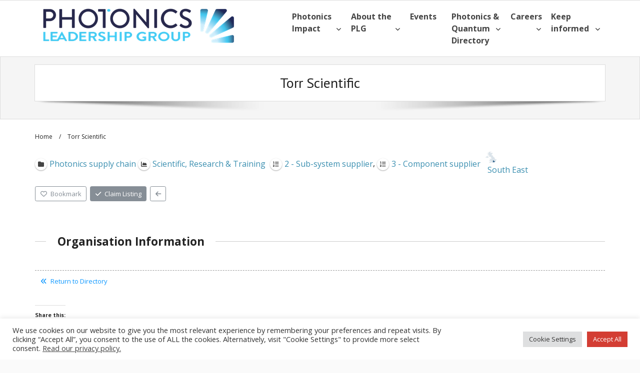

--- FILE ---
content_type: text/html; charset=UTF-8
request_url: https://photonicsuk.org/directory/listing/torr-scientific
body_size: 37729
content:
<!DOCTYPE html>

<html dir="ltr" lang="en-GB" prefix="og: https://ogp.me/ns# og: http://ogp.me/ns# business: http://ogp.me/ns/business#">
<head>
<meta charset="UTF-8" />
<meta name="viewport" content="width=device-width" />
<link rel="profile" href="//gmpg.org/xfn/11" />
<link rel="pingback" href="https://photonicsuk.org/xmlrpc.php" />

<title>Torr Scientific - UK Photonics Leadership Group</title>
<script type="text/template" id="freeze-table-template">
  <div class="frzTbl antiscroll-wrap frzTbl--scrolled-to-left-edge">
    <div class="frzTbl-scroll-overlay antiscroll-inner">
        <div class="frzTbl-scroll-overlay__inner"></div>
    </div>
    <div class="frzTbl-content-wrapper">

        <!-- sticky outer heading -->
        <div class="frzTbl-fixed-heading-wrapper-outer">          
          <div class="frzTbl-fixed-heading-wrapper">
            <div class="frzTbl-fixed-heading-wrapper__inner">
              {{heading}}
            </div>    
          </div>
        </div>

        <!-- column shadows -->
        <div class="frzTbl-frozen-columns-wrapper">
          <!-- left -->
          <div class="frzTbl-frozen-columns-wrapper__columns frzTbl-frozen-columns-wrapper__columns--left {{hide-left-column}}"></div>
          <!-- right -->            
          <div class="frzTbl-frozen-columns-wrapper__columns frzTbl-frozen-columns-wrapper__columns--right {{hide-right-column}}"></div>
        </div>

        <!-- table -->
        <div class="frzTbl-table-wrapper">
          <div class="frzTbl-table-wrapper__inner">
            <div class="frzTbl-table-placeholder"></div>
          </div>
        </div>

    </div>
  </div>
</script><script type="text/template" id="tmpl-wcpt-product-form-loading-modal">
  <div class="wcpt-modal wcpt-product-form-loading-modal" data-wcpt-product-id="{{{ data.product_id }}}">
    <div class="wcpt-modal-content">
      <div class="wcpt-close-modal">
        <!-- close 'x' icon svg -->
        <span class="wcpt-icon wcpt-icon-x wcpt-close-modal-icon">
          <svg xmlns="http://www.w3.org/2000/svg" width="24" height="24" viewBox="0 0 24 24" fill="none" stroke="currentColor" stroke-width="2" stroke-linecap="round" stroke-linejoin="round" class="feather feather-x"><line x1="18" y1="6" x2="6" y2="18"></line><line x1="6" y1="6" x2="18" y2="18"></line>
          </svg>
        </span>
      </div>
      <span class="wcpt-product-form-loading-text">
        <i class="wcpt-ajax-badge">
          <!-- ajax loading icon svg -->
          <svg xmlns="http://www.w3.org/2000/svg" width="24" height="24" viewBox="0 0 24 24" fill="none" stroke="currentColor" stroke-width="2" stroke-linecap="round" stroke-linejoin="round" class="feather feather-loader" color="#384047">
            <line x1="12" y1="2" x2="12" y2="6"></line><line x1="12" y1="18" x2="12" y2="22"></line><line x1="4.93" y1="4.93" x2="7.76" y2="7.76"></line><line x1="16.24" y1="16.24" x2="19.07" y2="19.07"></line><line x1="2" y1="12" x2="6" y2="12"></line><line x1="18" y1="12" x2="22" y2="12"></line><line x1="4.93" y1="19.07" x2="7.76" y2="16.24"></line><line x1="16.24" y1="7.76" x2="19.07" y2="4.93"></line>
          </svg>
        </i>

        Loading&hellip;      </span>
    </div>
  </div>
</script>
<script type="text/template" id="tmpl-wcpt-cart-checkbox-trigger">
	<div 
		class="wcpt-cart-checkbox-trigger"
		data-wcpt-redirect-url=""
	>
		<style media="screen">
	@media(min-width:1200px){
		.wcpt-cart-checkbox-trigger {
			display: inline-block;
					}
	}
	@media(max-width:1100px){
		.wcpt-cart-checkbox-trigger {
			display: inline-block;
		}
	}

	.wcpt-cart-checkbox-trigger {
		background-color : #4CAF50; border-color : rgba(0, 0, 0, .1); color : rgba(255, 255, 255); 	}

</style>
		<span 
      class="wcpt-icon wcpt-icon-shopping-bag wcpt-cart-checkbox-trigger__shopping-icon "    ><svg xmlns="http://www.w3.org/2000/svg" width="24" height="24" viewBox="0 0 24 24" fill="none" stroke="currentColor" stroke-width="2" stroke-linecap="round" stroke-linejoin="round" class="feather feather-shopping-bag"><path d="M6 2L3 6v14a2 2 0 0 0 2 2h14a2 2 0 0 0 2-2V6l-3-4z"></path><line x1="3" y1="6" x2="21" y2="6"></line><path d="M16 10a4 4 0 0 1-8 0"></path></svg></span>		<span class="wcpt-cart-checkbox-trigger__text">Add selected (<span class="wcpt-total-selected"></span>) to cart</span>
		<span class="wcpt-cart-checkbox-trigger__close">✕</span>
	</div>
</script>
		<!-- All in One SEO 4.9.3 - aioseo.com -->
	<meta name="robots" content="max-image-preview:large" />
	<link rel="canonical" href="https://photonicsuk.org/directory/listing/torr-scientific" />
	<meta name="generator" content="All in One SEO (AIOSEO) 4.9.3" />
		<meta property="og:locale" content="en_GB" />
		<meta property="og:site_name" content="UK Photonics Leadership Group - Sharing the latest information from the Photonics Leadership Group, representing The UK photonics industry" />
		<meta property="og:type" content="article" />
		<meta property="og:title" content="Torr Scientific - UK Photonics Leadership Group" />
		<meta property="og:url" content="https://photonicsuk.org/directory/listing/torr-scientific" />
		<meta property="og:image" content="https://i0.wp.com/photonicsuk.org/wp-content/uploads/2017/10/cropped-PLG_logo_JPEG_hires_square-13.jpg?fit=675157&#038;ssl=1" />
		<meta property="og:image:secure_url" content="https://i0.wp.com/photonicsuk.org/wp-content/uploads/2017/10/cropped-PLG_logo_JPEG_hires_square-13.jpg?fit=675157&#038;ssl=1" />
		<meta property="article:published_time" content="2022-10-12T14:51:18+00:00" />
		<meta property="article:modified_time" content="2025-07-23T16:11:41+00:00" />
		<meta name="twitter:card" content="summary" />
		<meta name="twitter:site" content="@Photonics_uk" />
		<meta name="twitter:title" content="Torr Scientific - UK Photonics Leadership Group" />
		<meta name="twitter:creator" content="@Photonics_uk" />
		<meta name="twitter:image" content="https://i0.wp.com/photonicsuk.org/wp-content/uploads/2017/10/cropped-PLG_logo_JPEG_hires_square-13.jpg?fit=675157&amp;ssl=1" />
		<script type="application/ld+json" class="aioseo-schema">
			{"@context":"https:\/\/schema.org","@graph":[{"@type":"BreadcrumbList","@id":"https:\/\/photonicsuk.org\/directory\/listing\/torr-scientific\/#breadcrumblist","itemListElement":[{"@type":"ListItem","@id":"https:\/\/photonicsuk.org#listItem","position":1,"name":"Home","item":"https:\/\/photonicsuk.org","nextItem":{"@type":"ListItem","@id":"https:\/\/photonicsuk.org\/directory-market\/supply_ch\/#listItem","name":"Photonics supply chain"}},{"@type":"ListItem","@id":"https:\/\/photonicsuk.org\/directory-market\/supply_ch\/#listItem","position":2,"name":"Photonics supply chain","item":"https:\/\/photonicsuk.org\/directory-market\/supply_ch\/","nextItem":{"@type":"ListItem","@id":"https:\/\/photonicsuk.org\/directory\/listing\/torr-scientific\/#listItem","name":"Torr Scientific"},"previousItem":{"@type":"ListItem","@id":"https:\/\/photonicsuk.org#listItem","name":"Home"}},{"@type":"ListItem","@id":"https:\/\/photonicsuk.org\/directory\/listing\/torr-scientific\/#listItem","position":3,"name":"Torr Scientific","previousItem":{"@type":"ListItem","@id":"https:\/\/photonicsuk.org\/directory-market\/supply_ch\/#listItem","name":"Photonics supply chain"}}]},{"@type":"Organization","@id":"https:\/\/photonicsuk.org\/#organization","name":"UK Photonics Leadership Group","description":"Sharing the latest information from the Photonics Leadership Group, representing The UK photonics industry","url":"https:\/\/photonicsuk.org\/","logo":{"@type":"ImageObject","url":"https:\/\/i0.wp.com\/photonicsuk.org\/wp-content\/uploads\/2019\/01\/cropped-plg_logo_200x90-aspect_lowres.jpg?fit=341%2C154&ssl=1","@id":"https:\/\/photonicsuk.org\/directory\/listing\/torr-scientific\/#organizationLogo","width":341,"height":154},"image":{"@id":"https:\/\/photonicsuk.org\/directory\/listing\/torr-scientific\/#organizationLogo"},"sameAs":["https:\/\/twitter.com\/Photonics_uk","https:\/\/www.linkedin.com\/company\/photonics-leadership-group"]},{"@type":"WebPage","@id":"https:\/\/photonicsuk.org\/directory\/listing\/torr-scientific\/#webpage","url":"https:\/\/photonicsuk.org\/directory\/listing\/torr-scientific\/","name":"Torr Scientific - UK Photonics Leadership Group","inLanguage":"en-GB","isPartOf":{"@id":"https:\/\/photonicsuk.org\/#website"},"breadcrumb":{"@id":"https:\/\/photonicsuk.org\/directory\/listing\/torr-scientific\/#breadcrumblist"},"author":{"@id":"https:\/\/photonicsuk.org\/author#author"},"creator":{"@id":"https:\/\/photonicsuk.org\/author#author"},"datePublished":"2022-10-12T15:51:18+01:00","dateModified":"2025-07-23T17:11:41+01:00"},{"@type":"WebSite","@id":"https:\/\/photonicsuk.org\/#website","url":"https:\/\/photonicsuk.org\/","name":"UK Photonics Leadership Group","description":"Sharing the latest information from the Photonics Leadership Group, representing The UK photonics industry","inLanguage":"en-GB","publisher":{"@id":"https:\/\/photonicsuk.org\/#organization"}}]}
		</script>
		<!-- All in One SEO -->

<script>window._wca = window._wca || [];</script>
<!-- Google tag (gtag.js) consent mode dataLayer added by Site Kit -->
<script type="text/javascript" id="google_gtagjs-js-consent-mode-data-layer">
/* <![CDATA[ */
window.dataLayer = window.dataLayer || [];function gtag(){dataLayer.push(arguments);}
gtag('consent', 'default', {"ad_personalization":"denied","ad_storage":"denied","ad_user_data":"denied","analytics_storage":"denied","functionality_storage":"denied","security_storage":"denied","personalization_storage":"denied","region":["AT","BE","BG","CH","CY","CZ","DE","DK","EE","ES","FI","FR","GB","GR","HR","HU","IE","IS","IT","LI","LT","LU","LV","MT","NL","NO","PL","PT","RO","SE","SI","SK"],"wait_for_update":500});
window._googlesitekitConsentCategoryMap = {"statistics":["analytics_storage"],"marketing":["ad_storage","ad_user_data","ad_personalization"],"functional":["functionality_storage","security_storage"],"preferences":["personalization_storage"]};
window._googlesitekitConsents = {"ad_personalization":"denied","ad_storage":"denied","ad_user_data":"denied","analytics_storage":"denied","functionality_storage":"denied","security_storage":"denied","personalization_storage":"denied","region":["AT","BE","BG","CH","CY","CZ","DE","DK","EE","ES","FI","FR","GB","GR","HR","HU","IE","IS","IT","LI","LT","LU","LV","MT","NL","NO","PL","PT","RO","SE","SI","SK"],"wait_for_update":500};
/* ]]> */
</script>
<!-- End Google tag (gtag.js) consent mode dataLayer added by Site Kit -->
<link rel='dns-prefetch' href='//stats.wp.com' />
<link rel='dns-prefetch' href='//www.googletagmanager.com' />
<link rel='dns-prefetch' href='//dl.dropboxusercontent.com' />
<link rel='dns-prefetch' href='//fonts.googleapis.com' />
<link rel='dns-prefetch' href='//v0.wordpress.com' />
<link rel='dns-prefetch' href='//widgets.wp.com' />
<link rel='dns-prefetch' href='//s0.wp.com' />
<link rel='dns-prefetch' href='//0.gravatar.com' />
<link rel='dns-prefetch' href='//1.gravatar.com' />
<link rel='dns-prefetch' href='//2.gravatar.com' />
<link rel='dns-prefetch' href='//pagead2.googlesyndication.com' />
<link rel='preconnect' href='//i0.wp.com' />
<link rel="alternate" type="application/rss+xml" title="UK Photonics Leadership Group &raquo; Feed" href="https://photonicsuk.org/feed" />
<link rel="alternate" type="application/rss+xml" title="UK Photonics Leadership Group &raquo; Comments Feed" href="https://photonicsuk.org/comments/feed" />
<link rel="alternate" type="text/calendar" title="UK Photonics Leadership Group &raquo; iCal Feed" href="https://photonicsuk.org/events/?ical=1" />
<link rel="alternate" title="oEmbed (JSON)" type="application/json+oembed" href="https://photonicsuk.org/wp-json/oembed/1.0/embed?url=https%3A%2F%2Fphotonicsuk.org%2Fdirectory%2Flisting%2Ftorr-scientific%2F" />
<link rel="alternate" title="oEmbed (XML)" type="text/xml+oembed" href="https://photonicsuk.org/wp-json/oembed/1.0/embed?url=https%3A%2F%2Fphotonicsuk.org%2Fdirectory%2Flisting%2Ftorr-scientific%2F&#038;format=xml" />
<style id='wp-img-auto-sizes-contain-inline-css' type='text/css'>
img:is([sizes=auto i],[sizes^="auto," i]){contain-intrinsic-size:3000px 1500px}
/*# sourceURL=wp-img-auto-sizes-contain-inline-css */
</style>
<link rel='stylesheet' id='jetpack_related-posts-css' href='https://photonicsuk.org/wp-content/plugins/jetpack/modules/related-posts/related-posts.css?ver=20240116' type='text/css' media='all' />
<link rel='stylesheet' id='drts-fontawesome-css' href='https://photonicsuk.org/wp-content/plugins/directories/assets/css/fontawesome.min.css?ver=1.14.38' type='text/css' media='all' />
<link rel='stylesheet' id='drts-system-fontawesome-css' href='https://photonicsuk.org/wp-content/plugins/directories/assets/css/system-fontawesome.min.css?ver=1.14.38' type='text/css' media='all' />
<link rel='stylesheet' id='drts-fontawesome-brands-css' href='https://photonicsuk.org/wp-content/plugins/directories/assets/css/fontawesome-brands.min.css?ver=1.14.38' type='text/css' media='all' />
<link rel='stylesheet' id='drts-bootstrap-css' href='https://photonicsuk.org/wp-content/plugins/directories/assets/css/bootstrap-main.min.css?ver=1.14.38' type='text/css' media='all' />
<link rel='stylesheet' id='drts-css' href='https://photonicsuk.org/wp-content/plugins/directories/assets/css/main.min.css?ver=1.14.38' type='text/css' media='all' />
<link rel='stylesheet' id='directories-frontend-css' href='https://photonicsuk.org/wp-content/plugins/directories-frontend/assets/css/main.min.css?ver=1.14.38' type='text/css' media='all' />
<link rel='stylesheet' id='directories-payments-css' href='https://photonicsuk.org/wp-content/plugins/directories-payments/assets/css/main.min.css?ver=1.14.38' type='text/css' media='all' />
<link rel='stylesheet' id='directories-pro-css' href='https://photonicsuk.org/wp-content/plugins/directories-pro/assets/css/main.min.css?ver=1.14.38' type='text/css' media='all' />
<link rel='stylesheet' id='directories-reviews-css' href='https://photonicsuk.org/wp-content/plugins/directories-reviews/assets/css/main.min.css?ver=1.14.38' type='text/css' media='all' />
<style id='wp-emoji-styles-inline-css' type='text/css'>

	img.wp-smiley, img.emoji {
		display: inline !important;
		border: none !important;
		box-shadow: none !important;
		height: 1em !important;
		width: 1em !important;
		margin: 0 0.07em !important;
		vertical-align: -0.1em !important;
		background: none !important;
		padding: 0 !important;
	}
/*# sourceURL=wp-emoji-styles-inline-css */
</style>
<link rel='stylesheet' id='wp-block-library-css' href='https://photonicsuk.org/wp-includes/css/dist/block-library/style.min.css?ver=6.9' type='text/css' media='all' />
<style id='wp-block-archives-inline-css' type='text/css'>
.wp-block-archives{box-sizing:border-box}.wp-block-archives-dropdown label{display:block}
/*# sourceURL=https://photonicsuk.org/wp-includes/blocks/archives/style.min.css */
</style>
<style id='wp-block-heading-inline-css' type='text/css'>
h1:where(.wp-block-heading).has-background,h2:where(.wp-block-heading).has-background,h3:where(.wp-block-heading).has-background,h4:where(.wp-block-heading).has-background,h5:where(.wp-block-heading).has-background,h6:where(.wp-block-heading).has-background{padding:1.25em 2.375em}h1.has-text-align-left[style*=writing-mode]:where([style*=vertical-lr]),h1.has-text-align-right[style*=writing-mode]:where([style*=vertical-rl]),h2.has-text-align-left[style*=writing-mode]:where([style*=vertical-lr]),h2.has-text-align-right[style*=writing-mode]:where([style*=vertical-rl]),h3.has-text-align-left[style*=writing-mode]:where([style*=vertical-lr]),h3.has-text-align-right[style*=writing-mode]:where([style*=vertical-rl]),h4.has-text-align-left[style*=writing-mode]:where([style*=vertical-lr]),h4.has-text-align-right[style*=writing-mode]:where([style*=vertical-rl]),h5.has-text-align-left[style*=writing-mode]:where([style*=vertical-lr]),h5.has-text-align-right[style*=writing-mode]:where([style*=vertical-rl]),h6.has-text-align-left[style*=writing-mode]:where([style*=vertical-lr]),h6.has-text-align-right[style*=writing-mode]:where([style*=vertical-rl]){rotate:180deg}
/*# sourceURL=https://photonicsuk.org/wp-includes/blocks/heading/style.min.css */
</style>
<style id='wp-block-search-inline-css' type='text/css'>
.wp-block-search__button{margin-left:10px;word-break:normal}.wp-block-search__button.has-icon{line-height:0}.wp-block-search__button svg{height:1.25em;min-height:24px;min-width:24px;width:1.25em;fill:currentColor;vertical-align:text-bottom}:where(.wp-block-search__button){border:1px solid #ccc;padding:6px 10px}.wp-block-search__inside-wrapper{display:flex;flex:auto;flex-wrap:nowrap;max-width:100%}.wp-block-search__label{width:100%}.wp-block-search.wp-block-search__button-only .wp-block-search__button{box-sizing:border-box;display:flex;flex-shrink:0;justify-content:center;margin-left:0;max-width:100%}.wp-block-search.wp-block-search__button-only .wp-block-search__inside-wrapper{min-width:0!important;transition-property:width}.wp-block-search.wp-block-search__button-only .wp-block-search__input{flex-basis:100%;transition-duration:.3s}.wp-block-search.wp-block-search__button-only.wp-block-search__searchfield-hidden,.wp-block-search.wp-block-search__button-only.wp-block-search__searchfield-hidden .wp-block-search__inside-wrapper{overflow:hidden}.wp-block-search.wp-block-search__button-only.wp-block-search__searchfield-hidden .wp-block-search__input{border-left-width:0!important;border-right-width:0!important;flex-basis:0;flex-grow:0;margin:0;min-width:0!important;padding-left:0!important;padding-right:0!important;width:0!important}:where(.wp-block-search__input){appearance:none;border:1px solid #949494;flex-grow:1;font-family:inherit;font-size:inherit;font-style:inherit;font-weight:inherit;letter-spacing:inherit;line-height:inherit;margin-left:0;margin-right:0;min-width:3rem;padding:8px;text-decoration:unset!important;text-transform:inherit}:where(.wp-block-search__button-inside .wp-block-search__inside-wrapper){background-color:#fff;border:1px solid #949494;box-sizing:border-box;padding:4px}:where(.wp-block-search__button-inside .wp-block-search__inside-wrapper) .wp-block-search__input{border:none;border-radius:0;padding:0 4px}:where(.wp-block-search__button-inside .wp-block-search__inside-wrapper) .wp-block-search__input:focus{outline:none}:where(.wp-block-search__button-inside .wp-block-search__inside-wrapper) :where(.wp-block-search__button){padding:4px 8px}.wp-block-search.aligncenter .wp-block-search__inside-wrapper{margin:auto}.wp-block[data-align=right] .wp-block-search.wp-block-search__button-only .wp-block-search__inside-wrapper{float:right}
/*# sourceURL=https://photonicsuk.org/wp-includes/blocks/search/style.min.css */
</style>
<style id='wp-block-columns-inline-css' type='text/css'>
.wp-block-columns{box-sizing:border-box;display:flex;flex-wrap:wrap!important}@media (min-width:782px){.wp-block-columns{flex-wrap:nowrap!important}}.wp-block-columns{align-items:normal!important}.wp-block-columns.are-vertically-aligned-top{align-items:flex-start}.wp-block-columns.are-vertically-aligned-center{align-items:center}.wp-block-columns.are-vertically-aligned-bottom{align-items:flex-end}@media (max-width:781px){.wp-block-columns:not(.is-not-stacked-on-mobile)>.wp-block-column{flex-basis:100%!important}}@media (min-width:782px){.wp-block-columns:not(.is-not-stacked-on-mobile)>.wp-block-column{flex-basis:0;flex-grow:1}.wp-block-columns:not(.is-not-stacked-on-mobile)>.wp-block-column[style*=flex-basis]{flex-grow:0}}.wp-block-columns.is-not-stacked-on-mobile{flex-wrap:nowrap!important}.wp-block-columns.is-not-stacked-on-mobile>.wp-block-column{flex-basis:0;flex-grow:1}.wp-block-columns.is-not-stacked-on-mobile>.wp-block-column[style*=flex-basis]{flex-grow:0}:where(.wp-block-columns){margin-bottom:1.75em}:where(.wp-block-columns.has-background){padding:1.25em 2.375em}.wp-block-column{flex-grow:1;min-width:0;overflow-wrap:break-word;word-break:break-word}.wp-block-column.is-vertically-aligned-top{align-self:flex-start}.wp-block-column.is-vertically-aligned-center{align-self:center}.wp-block-column.is-vertically-aligned-bottom{align-self:flex-end}.wp-block-column.is-vertically-aligned-stretch{align-self:stretch}.wp-block-column.is-vertically-aligned-bottom,.wp-block-column.is-vertically-aligned-center,.wp-block-column.is-vertically-aligned-top{width:100%}
/*# sourceURL=https://photonicsuk.org/wp-includes/blocks/columns/style.min.css */
</style>
<style id='wp-block-group-inline-css' type='text/css'>
.wp-block-group{box-sizing:border-box}:where(.wp-block-group.wp-block-group-is-layout-constrained){position:relative}
/*# sourceURL=https://photonicsuk.org/wp-includes/blocks/group/style.min.css */
</style>
<style id='wp-block-paragraph-inline-css' type='text/css'>
.is-small-text{font-size:.875em}.is-regular-text{font-size:1em}.is-large-text{font-size:2.25em}.is-larger-text{font-size:3em}.has-drop-cap:not(:focus):first-letter{float:left;font-size:8.4em;font-style:normal;font-weight:100;line-height:.68;margin:.05em .1em 0 0;text-transform:uppercase}body.rtl .has-drop-cap:not(:focus):first-letter{float:none;margin-left:.1em}p.has-drop-cap.has-background{overflow:hidden}:root :where(p.has-background){padding:1.25em 2.375em}:where(p.has-text-color:not(.has-link-color)) a{color:inherit}p.has-text-align-left[style*="writing-mode:vertical-lr"],p.has-text-align-right[style*="writing-mode:vertical-rl"]{rotate:180deg}
/*# sourceURL=https://photonicsuk.org/wp-includes/blocks/paragraph/style.min.css */
</style>
<style id='wp-block-separator-inline-css' type='text/css'>
@charset "UTF-8";.wp-block-separator{border:none;border-top:2px solid}:root :where(.wp-block-separator.is-style-dots){height:auto;line-height:1;text-align:center}:root :where(.wp-block-separator.is-style-dots):before{color:currentColor;content:"···";font-family:serif;font-size:1.5em;letter-spacing:2em;padding-left:2em}.wp-block-separator.is-style-dots{background:none!important;border:none!important}
/*# sourceURL=https://photonicsuk.org/wp-includes/blocks/separator/style.min.css */
</style>
<style id='global-styles-inline-css' type='text/css'>
:root{--wp--preset--aspect-ratio--square: 1;--wp--preset--aspect-ratio--4-3: 4/3;--wp--preset--aspect-ratio--3-4: 3/4;--wp--preset--aspect-ratio--3-2: 3/2;--wp--preset--aspect-ratio--2-3: 2/3;--wp--preset--aspect-ratio--16-9: 16/9;--wp--preset--aspect-ratio--9-16: 9/16;--wp--preset--color--black: #000000;--wp--preset--color--cyan-bluish-gray: #abb8c3;--wp--preset--color--white: #ffffff;--wp--preset--color--pale-pink: #f78da7;--wp--preset--color--vivid-red: #cf2e2e;--wp--preset--color--luminous-vivid-orange: #ff6900;--wp--preset--color--luminous-vivid-amber: #fcb900;--wp--preset--color--light-green-cyan: #7bdcb5;--wp--preset--color--vivid-green-cyan: #00d084;--wp--preset--color--pale-cyan-blue: #8ed1fc;--wp--preset--color--vivid-cyan-blue: #0693e3;--wp--preset--color--vivid-purple: #9b51e0;--wp--preset--gradient--vivid-cyan-blue-to-vivid-purple: linear-gradient(135deg,rgb(6,147,227) 0%,rgb(155,81,224) 100%);--wp--preset--gradient--light-green-cyan-to-vivid-green-cyan: linear-gradient(135deg,rgb(122,220,180) 0%,rgb(0,208,130) 100%);--wp--preset--gradient--luminous-vivid-amber-to-luminous-vivid-orange: linear-gradient(135deg,rgb(252,185,0) 0%,rgb(255,105,0) 100%);--wp--preset--gradient--luminous-vivid-orange-to-vivid-red: linear-gradient(135deg,rgb(255,105,0) 0%,rgb(207,46,46) 100%);--wp--preset--gradient--very-light-gray-to-cyan-bluish-gray: linear-gradient(135deg,rgb(238,238,238) 0%,rgb(169,184,195) 100%);--wp--preset--gradient--cool-to-warm-spectrum: linear-gradient(135deg,rgb(74,234,220) 0%,rgb(151,120,209) 20%,rgb(207,42,186) 40%,rgb(238,44,130) 60%,rgb(251,105,98) 80%,rgb(254,248,76) 100%);--wp--preset--gradient--blush-light-purple: linear-gradient(135deg,rgb(255,206,236) 0%,rgb(152,150,240) 100%);--wp--preset--gradient--blush-bordeaux: linear-gradient(135deg,rgb(254,205,165) 0%,rgb(254,45,45) 50%,rgb(107,0,62) 100%);--wp--preset--gradient--luminous-dusk: linear-gradient(135deg,rgb(255,203,112) 0%,rgb(199,81,192) 50%,rgb(65,88,208) 100%);--wp--preset--gradient--pale-ocean: linear-gradient(135deg,rgb(255,245,203) 0%,rgb(182,227,212) 50%,rgb(51,167,181) 100%);--wp--preset--gradient--electric-grass: linear-gradient(135deg,rgb(202,248,128) 0%,rgb(113,206,126) 100%);--wp--preset--gradient--midnight: linear-gradient(135deg,rgb(2,3,129) 0%,rgb(40,116,252) 100%);--wp--preset--font-size--small: 13px;--wp--preset--font-size--medium: 20px;--wp--preset--font-size--large: 36px;--wp--preset--font-size--x-large: 42px;--wp--preset--spacing--20: 0.44rem;--wp--preset--spacing--30: 0.67rem;--wp--preset--spacing--40: 1rem;--wp--preset--spacing--50: 1.5rem;--wp--preset--spacing--60: 2.25rem;--wp--preset--spacing--70: 3.38rem;--wp--preset--spacing--80: 5.06rem;--wp--preset--shadow--natural: 6px 6px 9px rgba(0, 0, 0, 0.2);--wp--preset--shadow--deep: 12px 12px 50px rgba(0, 0, 0, 0.4);--wp--preset--shadow--sharp: 6px 6px 0px rgba(0, 0, 0, 0.2);--wp--preset--shadow--outlined: 6px 6px 0px -3px rgb(255, 255, 255), 6px 6px rgb(0, 0, 0);--wp--preset--shadow--crisp: 6px 6px 0px rgb(0, 0, 0);}:where(.is-layout-flex){gap: 0.5em;}:where(.is-layout-grid){gap: 0.5em;}body .is-layout-flex{display: flex;}.is-layout-flex{flex-wrap: wrap;align-items: center;}.is-layout-flex > :is(*, div){margin: 0;}body .is-layout-grid{display: grid;}.is-layout-grid > :is(*, div){margin: 0;}:where(.wp-block-columns.is-layout-flex){gap: 2em;}:where(.wp-block-columns.is-layout-grid){gap: 2em;}:where(.wp-block-post-template.is-layout-flex){gap: 1.25em;}:where(.wp-block-post-template.is-layout-grid){gap: 1.25em;}.has-black-color{color: var(--wp--preset--color--black) !important;}.has-cyan-bluish-gray-color{color: var(--wp--preset--color--cyan-bluish-gray) !important;}.has-white-color{color: var(--wp--preset--color--white) !important;}.has-pale-pink-color{color: var(--wp--preset--color--pale-pink) !important;}.has-vivid-red-color{color: var(--wp--preset--color--vivid-red) !important;}.has-luminous-vivid-orange-color{color: var(--wp--preset--color--luminous-vivid-orange) !important;}.has-luminous-vivid-amber-color{color: var(--wp--preset--color--luminous-vivid-amber) !important;}.has-light-green-cyan-color{color: var(--wp--preset--color--light-green-cyan) !important;}.has-vivid-green-cyan-color{color: var(--wp--preset--color--vivid-green-cyan) !important;}.has-pale-cyan-blue-color{color: var(--wp--preset--color--pale-cyan-blue) !important;}.has-vivid-cyan-blue-color{color: var(--wp--preset--color--vivid-cyan-blue) !important;}.has-vivid-purple-color{color: var(--wp--preset--color--vivid-purple) !important;}.has-black-background-color{background-color: var(--wp--preset--color--black) !important;}.has-cyan-bluish-gray-background-color{background-color: var(--wp--preset--color--cyan-bluish-gray) !important;}.has-white-background-color{background-color: var(--wp--preset--color--white) !important;}.has-pale-pink-background-color{background-color: var(--wp--preset--color--pale-pink) !important;}.has-vivid-red-background-color{background-color: var(--wp--preset--color--vivid-red) !important;}.has-luminous-vivid-orange-background-color{background-color: var(--wp--preset--color--luminous-vivid-orange) !important;}.has-luminous-vivid-amber-background-color{background-color: var(--wp--preset--color--luminous-vivid-amber) !important;}.has-light-green-cyan-background-color{background-color: var(--wp--preset--color--light-green-cyan) !important;}.has-vivid-green-cyan-background-color{background-color: var(--wp--preset--color--vivid-green-cyan) !important;}.has-pale-cyan-blue-background-color{background-color: var(--wp--preset--color--pale-cyan-blue) !important;}.has-vivid-cyan-blue-background-color{background-color: var(--wp--preset--color--vivid-cyan-blue) !important;}.has-vivid-purple-background-color{background-color: var(--wp--preset--color--vivid-purple) !important;}.has-black-border-color{border-color: var(--wp--preset--color--black) !important;}.has-cyan-bluish-gray-border-color{border-color: var(--wp--preset--color--cyan-bluish-gray) !important;}.has-white-border-color{border-color: var(--wp--preset--color--white) !important;}.has-pale-pink-border-color{border-color: var(--wp--preset--color--pale-pink) !important;}.has-vivid-red-border-color{border-color: var(--wp--preset--color--vivid-red) !important;}.has-luminous-vivid-orange-border-color{border-color: var(--wp--preset--color--luminous-vivid-orange) !important;}.has-luminous-vivid-amber-border-color{border-color: var(--wp--preset--color--luminous-vivid-amber) !important;}.has-light-green-cyan-border-color{border-color: var(--wp--preset--color--light-green-cyan) !important;}.has-vivid-green-cyan-border-color{border-color: var(--wp--preset--color--vivid-green-cyan) !important;}.has-pale-cyan-blue-border-color{border-color: var(--wp--preset--color--pale-cyan-blue) !important;}.has-vivid-cyan-blue-border-color{border-color: var(--wp--preset--color--vivid-cyan-blue) !important;}.has-vivid-purple-border-color{border-color: var(--wp--preset--color--vivid-purple) !important;}.has-vivid-cyan-blue-to-vivid-purple-gradient-background{background: var(--wp--preset--gradient--vivid-cyan-blue-to-vivid-purple) !important;}.has-light-green-cyan-to-vivid-green-cyan-gradient-background{background: var(--wp--preset--gradient--light-green-cyan-to-vivid-green-cyan) !important;}.has-luminous-vivid-amber-to-luminous-vivid-orange-gradient-background{background: var(--wp--preset--gradient--luminous-vivid-amber-to-luminous-vivid-orange) !important;}.has-luminous-vivid-orange-to-vivid-red-gradient-background{background: var(--wp--preset--gradient--luminous-vivid-orange-to-vivid-red) !important;}.has-very-light-gray-to-cyan-bluish-gray-gradient-background{background: var(--wp--preset--gradient--very-light-gray-to-cyan-bluish-gray) !important;}.has-cool-to-warm-spectrum-gradient-background{background: var(--wp--preset--gradient--cool-to-warm-spectrum) !important;}.has-blush-light-purple-gradient-background{background: var(--wp--preset--gradient--blush-light-purple) !important;}.has-blush-bordeaux-gradient-background{background: var(--wp--preset--gradient--blush-bordeaux) !important;}.has-luminous-dusk-gradient-background{background: var(--wp--preset--gradient--luminous-dusk) !important;}.has-pale-ocean-gradient-background{background: var(--wp--preset--gradient--pale-ocean) !important;}.has-electric-grass-gradient-background{background: var(--wp--preset--gradient--electric-grass) !important;}.has-midnight-gradient-background{background: var(--wp--preset--gradient--midnight) !important;}.has-small-font-size{font-size: var(--wp--preset--font-size--small) !important;}.has-medium-font-size{font-size: var(--wp--preset--font-size--medium) !important;}.has-large-font-size{font-size: var(--wp--preset--font-size--large) !important;}.has-x-large-font-size{font-size: var(--wp--preset--font-size--x-large) !important;}
:where(.wp-block-columns.is-layout-flex){gap: 2em;}:where(.wp-block-columns.is-layout-grid){gap: 2em;}
/*# sourceURL=global-styles-inline-css */
</style>
<style id='core-block-supports-inline-css' type='text/css'>
.wp-container-core-columns-is-layout-9d6595d7{flex-wrap:nowrap;}
/*# sourceURL=core-block-supports-inline-css */
</style>

<style id='classic-theme-styles-inline-css' type='text/css'>
/*! This file is auto-generated */
.wp-block-button__link{color:#fff;background-color:#32373c;border-radius:9999px;box-shadow:none;text-decoration:none;padding:calc(.667em + 2px) calc(1.333em + 2px);font-size:1.125em}.wp-block-file__button{background:#32373c;color:#fff;text-decoration:none}
/*# sourceURL=/wp-includes/css/classic-themes.min.css */
</style>
<link rel='stylesheet' id='contact-form-7-css' href='https://photonicsuk.org/wp-content/plugins/contact-form-7/includes/css/styles.css?ver=6.1.4' type='text/css' media='all' />
<link rel='stylesheet' id='cookie-law-info-css' href='https://photonicsuk.org/wp-content/plugins/cookie-law-info/legacy/public/css/cookie-law-info-public.css?ver=3.3.9.1' type='text/css' media='all' />
<link rel='stylesheet' id='cookie-law-info-gdpr-css' href='https://photonicsuk.org/wp-content/plugins/cookie-law-info/legacy/public/css/cookie-law-info-gdpr.css?ver=3.3.9.1' type='text/css' media='all' />
<link rel='stylesheet' id='antiscroll-css' href='https://photonicsuk.org/wp-content/plugins/wc-product-table-lite/assets/antiscroll/css.min.css?ver=4.6.2' type='text/css' media='all' />
<link rel='stylesheet' id='freeze_table-css' href='https://photonicsuk.org/wp-content/plugins/wc-product-table-lite/assets/freeze_table_v2/css.min.css?ver=4.6.2' type='text/css' media='all' />
<link rel='stylesheet' id='wc-photoswipe-css' href='https://photonicsuk.org/wp-content/plugins/woocommerce/assets/css/photoswipe/photoswipe.min.css?ver=4.6.2' type='text/css' media='all' />
<link rel='stylesheet' id='wc-photoswipe-default-skin-css' href='https://photonicsuk.org/wp-content/plugins/woocommerce/assets/css/photoswipe/default-skin/default-skin.min.css?ver=4.6.2' type='text/css' media='all' />
<link rel='stylesheet' id='multirange-css' href='https://photonicsuk.org/wp-content/plugins/wc-product-table-lite/assets/multirange/css.min.css?ver=4.6.2' type='text/css' media='all' />
<link rel='stylesheet' id='wcpt-css' href='https://photonicsuk.org/wp-content/plugins/wc-product-table-lite/assets/css.min.css?ver=4.6.2' type='text/css' media='all' />
<style id='wcpt-inline-css' type='text/css'>

    .mejs-button>button {
      background: transparent url(https://photonicsuk.org/wp-includes/js/mediaelement/mejs-controls.svg) !important;
    }
    .mejs-mute>button {
      background-position: -60px 0 !important;
    }    
    .mejs-unmute>button {
      background-position: -40px 0 !important;
    }    
    .mejs-pause>button {
      background-position: -20px 0 !important;
    }    
  
/*# sourceURL=wcpt-inline-css */
</style>
<link rel='stylesheet' id='mediaelement-css' href='https://photonicsuk.org/wp-includes/js/mediaelement/mediaelementplayer-legacy.min.css?ver=4.2.17' type='text/css' media='all' />
<link rel='stylesheet' id='wp-mediaelement-css' href='https://photonicsuk.org/wp-includes/js/mediaelement/wp-mediaelement.min.css?ver=6.9' type='text/css' media='all' />
<style id='woocommerce-inline-inline-css' type='text/css'>
.woocommerce form .form-row .required { visibility: visible; }
/*# sourceURL=woocommerce-inline-inline-css */
</style>
<link rel='stylesheet' id='thinkup-google-fonts-css' href='//fonts.googleapis.com/css?family=Open+Sans%3A300%2C400%2C600%2C700%7CPT+Sans%3A300%2C400%2C600%2C700%7CRaleway%3A300%2C400%2C600%2C700&#038;subset=latin%2Clatin-ext' type='text/css' media='all' />
<link rel='stylesheet' id='prettyPhoto-css' href='https://photonicsuk.org/wp-content/themes/Alante_Pro/lib/extentions/prettyPhoto/css/prettyPhoto.css?ver=3.1.6' type='text/css' media='all' />
<link rel='stylesheet' id='thinkup-bootstrap-css' href='https://photonicsuk.org/wp-content/themes/Alante_Pro/lib/extentions/bootstrap/css/bootstrap.min.css?ver=2.3.2' type='text/css' media='all' />
<link rel='stylesheet' id='dashicons-css' href='https://photonicsuk.org/wp-includes/css/dashicons.min.css?ver=6.9' type='text/css' media='all' />
<link rel='stylesheet' id='font-awesome-css' href='https://photonicsuk.org/wp-content/themes/Alante_Pro/lib/extentions/font-awesome/css/font-awesome.min.css?ver=4.7.0' type='text/css' media='all' />
<link rel='stylesheet' id='genericons-css' href='https://photonicsuk.org/wp-content/plugins/jetpack/_inc/genericons/genericons/genericons.css?ver=3.1' type='text/css' media='all' />
<link rel='stylesheet' id='thinkup-shortcodes-css' href='https://photonicsuk.org/wp-content/themes/Alante_Pro/styles/style-shortcodes.css?ver=1.12.1' type='text/css' media='all' />
<link rel='stylesheet' id='thinkup-style-css' href='https://photonicsuk.org/wp-content/themes/Alante_Pro/style.css?ver=1.12.1' type='text/css' media='all' />
<link rel='stylesheet' id='thinkup-portfolio-css' href='https://photonicsuk.org/wp-content/themes/Alante_Pro/styles/style-portfolio.css?ver=1.12.1' type='text/css' media='all' />
<link rel='stylesheet' id='jetpack_likes-css' href='https://photonicsuk.org/wp-content/plugins/jetpack/modules/likes/style.css?ver=15.4' type='text/css' media='all' />
<link rel='stylesheet' id='tablepress-default-css' href='https://photonicsuk.org/wp-content/tablepress-combined.min.css?ver=51' type='text/css' media='all' />
<link rel='stylesheet' id='thinkup-woocommerce-css' href='https://photonicsuk.org/wp-content/themes/Alante_Pro/styles/woocommerce/css/woocommerce.css?ver=1.12.1' type='text/css' media='all' />
<link rel='stylesheet' id='thinkup-woocommerce-theme-css' href='https://photonicsuk.org/wp-content/themes/Alante_Pro/styles/woocommerce/css/woocommerce-theme.css?ver=1.12.1' type='text/css' media='all' />
<link rel='stylesheet' id='thinkup-responsive-css' href='https://photonicsuk.org/wp-content/themes/Alante_Pro/styles/style-responsive.css?ver=1.12.1' type='text/css' media='all' />
<link rel='stylesheet' id='__EPYT__style-css' href='https://photonicsuk.org/wp-content/plugins/youtube-embed-plus/styles/ytprefs.min.css?ver=14.2.4' type='text/css' media='all' />
<style id='__EPYT__style-inline-css' type='text/css'>

                .epyt-gallery-thumb {
                        width: 33.333%;
                }
                
/*# sourceURL=__EPYT__style-inline-css */
</style>
<link rel='stylesheet' id='sharedaddy-css' href='https://photonicsuk.org/wp-content/plugins/jetpack/modules/sharedaddy/sharing.css?ver=15.4' type='text/css' media='all' />
<link rel='stylesheet' id='social-logos-css' href='https://photonicsuk.org/wp-content/plugins/jetpack/_inc/social-logos/social-logos.min.css?ver=15.4' type='text/css' media='all' />
<script type="text/template" id="tmpl-variation-template">
	<div class="woocommerce-variation-description">{{{ data.variation.variation_description }}}</div>
	<div class="woocommerce-variation-price">{{{ data.variation.price_html }}}</div>
	<div class="woocommerce-variation-availability">{{{ data.variation.availability_html }}}</div>
</script>
<script type="text/template" id="tmpl-unavailable-variation-template">
	<p role="alert">Sorry, this product is unavailable. Please choose a different combination.</p>
</script>
<script type="text/javascript" src="https://photonicsuk.org/wp-includes/js/jquery/jquery.min.js?ver=3.7.1" id="jquery-core-js"></script>
<script type="text/javascript" src="https://photonicsuk.org/wp-includes/js/jquery/jquery-migrate.min.js?ver=3.4.1" id="jquery-migrate-js"></script>
<script type="text/javascript" id="jetpack_related-posts-js-extra">
/* <![CDATA[ */
var related_posts_js_options = {"post_heading":"h4"};
//# sourceURL=jetpack_related-posts-js-extra
/* ]]> */
</script>
<script type="text/javascript" src="https://photonicsuk.org/wp-content/plugins/jetpack/_inc/build/related-posts/related-posts.min.js?ver=20240116" id="jetpack_related-posts-js"></script>
<script type="text/javascript" src="https://photonicsuk.org/wp-content/plugins/directories/assets/vendor/js/popper.min.js?ver=1.14.38" id="drts-popper-js"></script>
<script type="text/javascript" id="cookie-law-info-js-extra">
/* <![CDATA[ */
var Cli_Data = {"nn_cookie_ids":[],"cookielist":[],"non_necessary_cookies":[],"ccpaEnabled":"","ccpaRegionBased":"","ccpaBarEnabled":"","strictlyEnabled":["necessary","obligatoire"],"ccpaType":"gdpr","js_blocking":"1","custom_integration":"","triggerDomRefresh":"","secure_cookies":""};
var cli_cookiebar_settings = {"animate_speed_hide":"500","animate_speed_show":"500","background":"#FFF","border":"#b1a6a6c2","border_on":"","button_1_button_colour":"#d33d33","button_1_button_hover":"#a93129","button_1_link_colour":"#fff","button_1_as_button":"1","button_1_new_win":"","button_2_button_colour":"#333","button_2_button_hover":"#292929","button_2_link_colour":"#444","button_2_as_button":"","button_2_hidebar":"","button_3_button_colour":"#dedfe0","button_3_button_hover":"#b2b2b3","button_3_link_colour":"#333333","button_3_as_button":"1","button_3_new_win":"","button_4_button_colour":"#dedfe0","button_4_button_hover":"#b2b2b3","button_4_link_colour":"#333333","button_4_as_button":"1","button_7_button_colour":"#d33d33","button_7_button_hover":"#a93129","button_7_link_colour":"#fff","button_7_as_button":"1","button_7_new_win":"","font_family":"inherit","header_fix":"","notify_animate_hide":"1","notify_animate_show":"","notify_div_id":"#cookie-law-info-bar","notify_position_horizontal":"left","notify_position_vertical":"bottom","scroll_close":"","scroll_close_reload":"","accept_close_reload":"1","reject_close_reload":"","showagain_tab":"","showagain_background":"#fff","showagain_border":"#000","showagain_div_id":"#cookie-law-info-again","showagain_x_position":"10px","text":"#333333","show_once_yn":"","show_once":"10000","logging_on":"","as_popup":"","popup_overlay":"1","bar_heading_text":"","cookie_bar_as":"banner","popup_showagain_position":"bottom-right","widget_position":"left"};
var log_object = {"ajax_url":"https://photonicsuk.org/wp-admin/admin-ajax.php"};
//# sourceURL=cookie-law-info-js-extra
/* ]]> */
</script>
<script type="text/javascript" src="https://photonicsuk.org/wp-content/plugins/cookie-law-info/legacy/public/js/cookie-law-info-public.js?ver=3.3.9.1" id="cookie-law-info-js"></script>
<script src='https://photonicsuk.org/wp-content/plugins/the-events-calendar/common/build/js/underscore-before.js'></script>
<script type="text/javascript" src="https://photonicsuk.org/wp-includes/js/underscore.min.js?ver=1.13.7" id="underscore-js"></script>
<script src='https://photonicsuk.org/wp-content/plugins/the-events-calendar/common/build/js/underscore-after.js'></script>
<script type="text/javascript" id="wp-util-js-extra">
/* <![CDATA[ */
var _wpUtilSettings = {"ajax":{"url":"/wp-admin/admin-ajax.php"}};
//# sourceURL=wp-util-js-extra
/* ]]> */
</script>
<script type="text/javascript" src="https://photonicsuk.org/wp-includes/js/wp-util.min.js?ver=6.9" id="wp-util-js"></script>
<script type="text/javascript" id="wc-add-to-cart-js-extra">
/* <![CDATA[ */
var wc_add_to_cart_params = {"ajax_url":"/wp-admin/admin-ajax.php","wc_ajax_url":"/?wc-ajax=%%endpoint%%","i18n_view_cart":"View basket","cart_url":"https://photonicsuk.org/basket","is_cart":"","cart_redirect_after_add":"no"};
//# sourceURL=wc-add-to-cart-js-extra
/* ]]> */
</script>
<script type="text/javascript" src="https://photonicsuk.org/wp-content/plugins/woocommerce/assets/js/frontend/add-to-cart.min.js?ver=10.4.3" id="wc-add-to-cart-js" defer="defer" data-wp-strategy="defer"></script>
<script type="text/javascript" id="wc-add-to-cart-variation-js-extra">
/* <![CDATA[ */
var wc_add_to_cart_variation_params = {"wc_ajax_url":"/?wc-ajax=%%endpoint%%","i18n_no_matching_variations_text":"Sorry, no products matched your selection. Please choose a different combination.","i18n_make_a_selection_text":"Please select some product options before adding this product to your basket.","i18n_unavailable_text":"Sorry, this product is unavailable. Please choose a different combination.","i18n_reset_alert_text":"Your selection has been reset. Please select some product options before adding this product to your cart."};
//# sourceURL=wc-add-to-cart-variation-js-extra
/* ]]> */
</script>
<script type="text/javascript" src="https://photonicsuk.org/wp-content/plugins/woocommerce/assets/js/frontend/add-to-cart-variation.min.js?ver=10.4.3" id="wc-add-to-cart-variation-js" defer="defer" data-wp-strategy="defer"></script>
<script type="text/javascript" src="https://photonicsuk.org/wp-content/plugins/woocommerce/assets/js/jquery-blockui/jquery.blockUI.min.js?ver=2.7.0-wc.10.4.3" id="wc-jquery-blockui-js" defer="defer" data-wp-strategy="defer"></script>
<script type="text/javascript" src="https://photonicsuk.org/wp-content/plugins/woocommerce/assets/js/js-cookie/js.cookie.min.js?ver=2.1.4-wc.10.4.3" id="wc-js-cookie-js" defer="defer" data-wp-strategy="defer"></script>
<script type="text/javascript" id="woocommerce-js-extra">
/* <![CDATA[ */
var woocommerce_params = {"ajax_url":"/wp-admin/admin-ajax.php","wc_ajax_url":"/?wc-ajax=%%endpoint%%","i18n_password_show":"Show password","i18n_password_hide":"Hide password"};
//# sourceURL=woocommerce-js-extra
/* ]]> */
</script>
<script type="text/javascript" src="https://photonicsuk.org/wp-content/plugins/woocommerce/assets/js/frontend/woocommerce.min.js?ver=10.4.3" id="woocommerce-js" defer="defer" data-wp-strategy="defer"></script>
<script type="text/javascript" id="WCPAY_ASSETS-js-extra">
/* <![CDATA[ */
var wcpayAssets = {"url":"https://photonicsuk.org/wp-content/plugins/woocommerce-payments/dist/"};
//# sourceURL=WCPAY_ASSETS-js-extra
/* ]]> */
</script>
<script type="text/javascript" src="https://photonicsuk.org/wp-content/plugins/woocommerce/assets/js/prettyPhoto/jquery.prettyPhoto.min.js?ver=3.1.6-wc.10.4.3" id="wc-prettyPhoto-js" defer="defer" data-wp-strategy="defer"></script>
<script type="text/javascript" src="https://photonicsuk.org/wp-content/themes/Alante_Pro/lib/scripts/plugins/sticky/jquery.sticky.js?ver=true" id="sticky-js"></script>
<script type="text/javascript" src="https://photonicsuk.org/wp-content/themes/Alante_Pro/lib/scripts/plugins/videoBG/jquery.videoBG.js?ver=0.2" id="videobg-js"></script>
<script type="text/javascript" src="https://stats.wp.com/s-202603.js" id="woocommerce-analytics-js" defer="defer" data-wp-strategy="defer"></script>
<script type="text/javascript" id="tweetscroll-js-extra">
/* <![CDATA[ */
var PiTweetScroll = {"ajaxrequests":"https://photonicsuk.org/wp-admin/admin-ajax.php"};
//# sourceURL=tweetscroll-js-extra
/* ]]> */
</script>
<script type="text/javascript" src="https://photonicsuk.org/wp-content/themes/Alante_Pro/lib/widgets/twitterfeed/js/jquery.tweetscroll.js?ver=6.9" id="tweetscroll-js"></script>

<!-- Google tag (gtag.js) snippet added by Site Kit -->
<!-- Google Analytics snippet added by Site Kit -->
<script type="text/javascript" src="https://www.googletagmanager.com/gtag/js?id=G-LJ0SMJP2FK" id="google_gtagjs-js" async></script>
<script type="text/javascript" id="google_gtagjs-js-after">
/* <![CDATA[ */
window.dataLayer = window.dataLayer || [];function gtag(){dataLayer.push(arguments);}
gtag("set","linker",{"domains":["photonicsuk.org"]});
gtag("js", new Date());
gtag("set", "developer_id.dZTNiMT", true);
gtag("config", "G-LJ0SMJP2FK");
//# sourceURL=google_gtagjs-js-after
/* ]]> */
</script>
<script type="text/javascript" id="__ytprefs__-js-extra">
/* <![CDATA[ */
var _EPYT_ = {"ajaxurl":"https://photonicsuk.org/wp-admin/admin-ajax.php","security":"f29c630c8c","gallery_scrolloffset":"20","eppathtoscripts":"https://photonicsuk.org/wp-content/plugins/youtube-embed-plus/scripts/","eppath":"https://photonicsuk.org/wp-content/plugins/youtube-embed-plus/","epresponsiveselector":"[\"iframe.__youtube_prefs__\"]","epdovol":"1","version":"14.2.4","evselector":"iframe.__youtube_prefs__[src], iframe[src*=\"youtube.com/embed/\"], iframe[src*=\"youtube-nocookie.com/embed/\"]","ajax_compat":"","maxres_facade":"eager","ytapi_load":"light","pause_others":"","stopMobileBuffer":"1","facade_mode":"","not_live_on_channel":""};
//# sourceURL=__ytprefs__-js-extra
/* ]]> */
</script>
<script type="text/javascript" src="https://photonicsuk.org/wp-content/plugins/youtube-embed-plus/scripts/ytprefs.min.js?ver=14.2.4" id="__ytprefs__-js"></script>
<link rel="https://api.w.org/" href="https://photonicsuk.org/wp-json/" /><link rel="alternate" title="JSON" type="application/json" href="https://photonicsuk.org/wp-json/wp/v2/uk_photonics_dir_ltg/6541" /><link rel="EditURI" type="application/rsd+xml" title="RSD" href="https://photonicsuk.org/xmlrpc.php?rsd" />
<meta name="generator" content="WordPress 6.9" />
<meta name="generator" content="WooCommerce 10.4.3" />
<meta name="generator" content="Site Kit by Google 1.170.0" /><meta name="tec-api-version" content="v1"><meta name="tec-api-origin" content="https://photonicsuk.org"><link rel="alternate" href="https://photonicsuk.org/wp-json/tribe/events/v1/" />	<style>img#wpstats{display:none}</style>
		
        <script type="text/javascript">
            var jQueryMigrateHelperHasSentDowngrade = false;

			window.onerror = function( msg, url, line, col, error ) {
				// Break out early, do not processing if a downgrade reqeust was already sent.
				if ( jQueryMigrateHelperHasSentDowngrade ) {
					return true;
                }

				var xhr = new XMLHttpRequest();
				var nonce = 'bc6b7d260f';
				var jQueryFunctions = [
					'andSelf',
					'browser',
					'live',
					'boxModel',
					'support.boxModel',
					'size',
					'swap',
					'clean',
					'sub',
                ];
				var match_pattern = /\)\.(.+?) is not a function/;
                var erroredFunction = msg.match( match_pattern );

                // If there was no matching functions, do not try to downgrade.
                if ( null === erroredFunction || typeof erroredFunction !== 'object' || typeof erroredFunction[1] === "undefined" || -1 === jQueryFunctions.indexOf( erroredFunction[1] ) ) {
                    return true;
                }

                // Set that we've now attempted a downgrade request.
                jQueryMigrateHelperHasSentDowngrade = true;

				xhr.open( 'POST', 'https://photonicsuk.org/wp-admin/admin-ajax.php' );
				xhr.setRequestHeader( 'Content-Type', 'application/x-www-form-urlencoded' );
				xhr.onload = function () {
					var response,
                        reload = false;

					if ( 200 === xhr.status ) {
                        try {
                        	response = JSON.parse( xhr.response );

                        	reload = response.data.reload;
                        } catch ( e ) {
                        	reload = false;
                        }
                    }

					// Automatically reload the page if a deprecation caused an automatic downgrade, ensure visitors get the best possible experience.
					if ( reload ) {
						location.reload();
                    }
				};

				xhr.send( encodeURI( 'action=jquery-migrate-downgrade-version&_wpnonce=' + nonce ) );

				// Suppress error alerts in older browsers
				return true;
			}
        </script>

			<noscript><style>.woocommerce-product-gallery{ opacity: 1 !important; }</style></noscript>
	
<!-- Google AdSense meta tags added by Site Kit -->
<meta name="google-adsense-platform-account" content="ca-host-pub-2644536267352236">
<meta name="google-adsense-platform-domain" content="sitekit.withgoogle.com">
<!-- End Google AdSense meta tags added by Site Kit -->
<script type="application/ld+json">{"@context":"http:\/\/schema.org","@type":"LocalBusiness","name":"Torr Scientific","description":"","address":{"@type":"PostalAddress","addressCountry":"United Kingdom","addressRegion":"","addressLocality":"Bexhill-on-Sea","postalCode":"TN40 2RZ","streetAddress":"Unit 11 Pebsham Rural Business Centre"},"geo":{"@type":"GeoCoordinates","latitude":50.853559,"longitude":0.506397}}</script>
<meta property="og:site_name" content="UK Photonics Leadership Group" />
<meta property="og:type" content="business.business" />
<meta property="og:url" content="https://photonicsuk.org/directory/listing/torr-scientific/" />
<meta property="og:title" content="Torr Scientific" />
<meta property="og:description" content="" />
<meta property="business:contact_data:street_address" content="Unit 11 Pebsham Rural Business Centre" />
<meta property="business:contact_data:locality" content="Bexhill-on-Sea" />
<meta property="business:contact_data:region" content="" />
<meta property="business:contact_data:postal_code" content="TN40 2RZ" />
<meta property="business:contact_data:country_name" content="United Kingdom" />
<!-- Google AdSense snippet added by Site Kit -->
<script type="text/javascript" async="async" src="https://pagead2.googlesyndication.com/pagead/js/adsbygoogle.js?client=ca-pub-5998335056047333&amp;host=ca-host-pub-2644536267352236" crossorigin="anonymous"></script>

<!-- End Google AdSense snippet added by Site Kit -->

<style type="text/css">
/* style.css | https://photonicsuk.org/wp-content/themes/Alante_Pro/style.css?ver=1.11.2 */

#slider .featured-title span {
  font-size: 40px;
}
</style>
<link rel="icon" href="https://i0.wp.com/photonicsuk.org/wp-content/uploads/2024/12/PLG-logo-512x512-1.jpg?resize=32%2C32&#038;ssl=1" sizes="32x32" />
<link rel="icon" href="https://i0.wp.com/photonicsuk.org/wp-content/uploads/2024/12/PLG-logo-512x512-1.jpg?fit=192%2C192&#038;ssl=1" sizes="192x192" />
<link rel="apple-touch-icon" href="https://i0.wp.com/photonicsuk.org/wp-content/uploads/2024/12/PLG-logo-512x512-1.jpg?fit=180%2C180&#038;ssl=1" />
<meta name="msapplication-TileImage" content="https://i0.wp.com/photonicsuk.org/wp-content/uploads/2024/12/PLG-logo-512x512-1.jpg?fit=270%2C270&#038;ssl=1" />
		<style type="text/css" id="wp-custom-css">
			
/* set top level font size to small was at 62.5% .  This determine size of number directory elements as these have inline style of 0.9rem ie relatie to the top level size The body text is not effected as this is set to medium below*/
html {
	font-size: small
}
/* change body text colour to close to blak
  and increase font size generally */
body
{
	color: #222;
	font-size: medium;
	line-height:1.6;
}
/* override teh max logo height */
#logo img {max-height: 80px;
padding-top: 10px;}

/* overwide hypelinked text colour to PLG palate */
a {	color: #3B8FB0;}

/* changes button to PLG colour */
.themebutton {background-color: #212959;
	font-weight: 700 !important;
}

/* change appg pages background to off yellow*/
body.page-id-602 #content-core,
body.parent-pageid-602 #content-core {
	background-color: #FFFff0;
}

body.page-id-602 #intro,
body.parent-pageid-602 #intro {
	background-color: #FFFff0;
}


/* add shadow to slider text color oddly wont change color of txt but this works */

.featured-title, slider
{
	text-shadow: 2px 2px 4px #000000;
}
 /*change content of appg pages to yellow
unused
body.page-id-602 #page,
body.parent-pageid-602 #page {
	background-color: #FFFFF1;
} */

/* create dynamic buttons not using transitions 
 transition: color 0.5s, transform 0.2s, background-color 0.2s;
    transition-property: color, transform, background-color;
    transition-duration: 0.5s, 0.2s, 0.2s;
    transition-timing-function: ease, ease, ease;
    transition-delay: 0s, 0s, 0s; */
.wp-block-button__link {
color: black;
background-color: darkgray; }

.wp-block-button__link:hover { 

	color: white;
background-color: black;
}
/* sets the text colour in the footer heling teh sponsor slider stand out */
#footer-core a {color: #f8f8f8;}
#footer-core p {color: #dcdcdc;}

/*sets the max width of top nmenu items, and keeps teh centre positioning */
#header .header-links >ul >li > a {
	max-width: 100px;
	padding: 20px 20px 20px 10px;
	height: inherit;
	line-height: inherit;
	font-size: medium;
}
/* improves menu spacing shifts in from right */
#header .header-links > ul > li.menu-parent::after {
right: 10px;
}
/*reduced from right pad of 25px */
#header .header-links > ul > li.menu-parent > a {
  padding-right: 8px;
}
/* improve font size of sub menue items*/
#header .header-links .sub-menu a {
  font-size: medium;
}


/* dispose of the woo carton on right*/
#woo-cart-menu {
	display: none
} 
/* to make title of pages appear as they did in Grid - very odd the get dispaly none*/
h1.page-title {
	display: block
} 
/*resloves the expanding sticky menu by apply same line height inehirt trick as above */
.is-sticky #header .header-links >ul >li > a {
		line-height: inherit;
}
/*keeps arrows in constant place at bottom second line in header */
#header .header-links > ul > li.menu-parent::after {
top: 45px;
}
/* fix the shrinking logo on the sticky menu */
.is-sticky #logo img {
  max-height: 54px;
} 
.is-sticky #logo {
  max-height: 84px;
	height: 84px;
}
/* can use this is want to reduce para spacing e.g. in alist that i snot bulleted */
.nospacepara p {
  margin-bottom: 3px;
}		</style>
		<link rel='stylesheet' id='wc-blocks-style-css' href='https://photonicsuk.org/wp-content/plugins/woocommerce/assets/client/blocks/wc-blocks.css?ver=wc-10.4.3' type='text/css' media='all' />
<link rel='stylesheet' id='drts-slider-carousel-css' href='https://photonicsuk.org/wp-content/plugins/directories-pro/assets/css/slider-carousel.min.css?ver=1.14.38' type='text/css' media='all' />
<link rel='stylesheet' id='cookie-law-info-table-css' href='https://photonicsuk.org/wp-content/plugins/cookie-law-info/legacy/public/css/cookie-law-info-table.css?ver=3.3.9.1' type='text/css' media='all' />
</head>

<body class="wp-singular uk_photonics_dir_ltg-template-default single single-uk_photonics_dir_ltg postid-6541 wp-custom-logo wp-theme-Alante_Pro theme-Alante_Pro do-etfw woocommerce-no-js tribe-no-js layout-sidebar-none layout-responsive layout-wide group-blog drts-entity drts-entity-post drts-view-viewentity">
<div id="body-core" class="hfeed site">

	<header>

	<div id="site-header">

		
		<div id="pre-header">
		<div class="wrap-safari">
	    	<div id="pre-header-core" class="main-navigation">
  
			
			
			
		</div>
		</div>
		</div>
		<!-- #pre-header -->

		<div id="header">
		<div id="header-core">

			<div id="logo">
			<a href="https://photonicsuk.org/" class="custom-logo-link" rel="home"><img width="394" height="80" src="https://i0.wp.com/photonicsuk.org/wp-content/uploads/2025/08/PLGLogoRGBnarrowbs2X80.png?fit=394%2C80&amp;ssl=1" class="custom-logo" alt="PLG Logo" decoding="async" srcset="https://i0.wp.com/photonicsuk.org/wp-content/uploads/2025/08/PLGLogoRGBnarrowbs2X80.png?w=394&amp;ssl=1 394w, https://i0.wp.com/photonicsuk.org/wp-content/uploads/2025/08/PLGLogoRGBnarrowbs2X80.png?resize=300%2C61&amp;ssl=1 300w, https://i0.wp.com/photonicsuk.org/wp-content/uploads/2025/08/PLGLogoRGBnarrowbs2X80.png?resize=240%2C49&amp;ssl=1 240w" sizes="(max-width: 394px) 100vw, 394px" data-attachment-id="8006" data-permalink="https://photonicsuk.org/plglogorgbnarrowbs2x80" data-orig-file="https://i0.wp.com/photonicsuk.org/wp-content/uploads/2025/08/PLGLogoRGBnarrowbs2X80.png?fit=394%2C80&amp;ssl=1" data-orig-size="394,80" data-comments-opened="1" data-image-meta="{&quot;aperture&quot;:&quot;0&quot;,&quot;credit&quot;:&quot;&quot;,&quot;camera&quot;:&quot;&quot;,&quot;caption&quot;:&quot;&quot;,&quot;created_timestamp&quot;:&quot;0&quot;,&quot;copyright&quot;:&quot;&quot;,&quot;focal_length&quot;:&quot;0&quot;,&quot;iso&quot;:&quot;0&quot;,&quot;shutter_speed&quot;:&quot;0&quot;,&quot;title&quot;:&quot;&quot;,&quot;orientation&quot;:&quot;0&quot;}" data-image-title="PLGLogoRGBnarrowbs2X80" data-image-description="" data-image-caption="" data-medium-file="https://i0.wp.com/photonicsuk.org/wp-content/uploads/2025/08/PLGLogoRGBnarrowbs2X80.png?fit=300%2C61&amp;ssl=1" data-large-file="https://i0.wp.com/photonicsuk.org/wp-content/uploads/2025/08/PLGLogoRGBnarrowbs2X80.png?fit=394%2C80&amp;ssl=1" /></a>			</div>

			<div id="header-links" class="main-navigation">
				<div id="header-links-inner" class="header-links">

				<ul id="menu-main-menu" class="menu"><li id="menu-item-986" class="menu-item menu-item-type-post_type menu-item-object-page menu-item-has-children"><a href="https://photonicsuk.org/revolutionising-our-world"><span>Photonics Impact</span></a>
<ul class="sub-menu">
	<li id="menu-item-6744" class="menu-item menu-item-type-post_type menu-item-object-page"><a href="https://photonicsuk.org/revolutionising-our-world/what-is-photonics">What is Photonics?</a></li>
	<li id="menu-item-5048" class="menu-item menu-item-type-post_type menu-item-object-page"><a href="https://photonicsuk.org/uk-photonics-2035-the-vision">UK Photonics 2035: The Vision</a></li>
	<li id="menu-item-2878" class="menu-item menu-item-type-post_type menu-item-object-page"><a href="https://photonicsuk.org/future-horizons-for-photonics-research-2030-and-beyond">Future Horizons for Photonics Research 2030 and Beyond</a></li>
	<li id="menu-item-985" class="menu-item menu-item-type-post_type menu-item-object-page"><a href="https://photonicsuk.org/revolutionising-our-world/sound-bites">Sound Bites</a></li>
	<li id="menu-item-1643" class="menu-item menu-item-type-post_type menu-item-object-page"><a href="https://photonicsuk.org/revolutionising-our-world/uk-photonics-output">UK photonics output £18.5 billion per year</a></li>
	<li id="menu-item-1655" class="menu-item menu-item-type-post_type menu-item-object-page"><a href="https://photonicsuk.org/revolutionising-our-world/photonics-enabling-the-digital-economy">Photonics enabling the digital economy</a></li>
	<li id="menu-item-1208" class="menu-item menu-item-type-post_type menu-item-object-page menu-item-has-children"><a href="https://photonicsuk.org/revolutionising-our-world/grand-photonic-challenges">Grand Photonic Challenges</a>
	<ul class="sub-menu">
		<li id="menu-item-1215" class="menu-item menu-item-type-post_type menu-item-object-post"><a href="https://photonicsuk.org/uk-industry-strategy-finalised-with-plenty-of-scope-for-photonics">UK Industry Strategy finalised with plenty of scope for #photonics</a></li>
	</ul>
</li>
	<li id="menu-item-1676" class="menu-item menu-item-type-post_type menu-item-object-page"><a href="https://photonicsuk.org/revolutionising-our-world/lasers-for-productivity">Lasers for Productivity</a></li>
	<li id="menu-item-1664" class="menu-item menu-item-type-post_type menu-item-object-page"><a href="https://photonicsuk.org/revolutionising-our-world/photonics-revolutionising-the-world">Photonics revolutionising the World</a></li>
	<li id="menu-item-1066" class="menu-item menu-item-type-post_type menu-item-object-page"><a href="https://photonicsuk.org/support">Support</a></li>
	<li id="menu-item-987" class="menu-item menu-item-type-post_type menu-item-object-page"><a href="https://photonicsuk.org/revolutionising-our-world/future-growth">Future growth opportunities</a></li>
</ul>
</li>
<li id="menu-item-989" class="menu-item menu-item-type-post_type menu-item-object-page menu-item-has-children"><a href="https://photonicsuk.org/contributors"><span>About the PLG</span></a>
<ul class="sub-menu">
	<li id="menu-item-5541" class="menu-item menu-item-type-post_type menu-item-object-page"><a href="https://photonicsuk.org/contributors">Who are the PLG?</a></li>
	<li id="menu-item-984" class="menu-item menu-item-type-post_type menu-item-object-page"><a href="https://photonicsuk.org/about">PLG Aims and Objectives</a></li>
	<li id="menu-item-5596" class="menu-item menu-item-type-custom menu-item-object-custom menu-item-has-children"><a href="https://photonicsuk.org/contributors/future-photonics-leaders">Future Photonics Leaders</a>
	<ul class="sub-menu">
		<li id="menu-item-6826" class="menu-item menu-item-type-post_type menu-item-object-page"><a href="https://photonicsuk.org/?page_id=6824">Future Photonics Leaders Group Committee Candidates 2022</a></li>
	</ul>
</li>
	<li id="menu-item-2239" class="menu-item menu-item-type-post_type menu-item-object-page"><a href="https://photonicsuk.org/contributors/plg-achievements">Photonics Leadership Group Activities and Achievements</a></li>
	<li id="menu-item-991" class="menu-item menu-item-type-post_type menu-item-object-page"><a href="https://photonicsuk.org/contributors/minutes">Minutes</a></li>
	<li id="menu-item-5595" class="menu-item menu-item-type-post_type menu-item-object-page"><a href="https://photonicsuk.org/store">Sponsorship Store</a></li>
	<li id="menu-item-4779" class="menu-item menu-item-type-post_type menu-item-object-page menu-item-privacy-policy"><a href="https://photonicsuk.org/privacy-policy">PLG Privacy Policy</a></li>
</ul>
</li>
<li id="menu-item-1800" class="menu-item menu-item-type-custom menu-item-object-custom"><a href="https://photonicsuk.org/events/"><span>Events</span></a></li>
<li id="menu-item-3414" class="menu-item menu-item-type-post_type menu-item-object-page menu-item-has-children"><a href="https://photonicsuk.org/directory"><span>Photonics &#038; Quantum Directory</span></a>
<ul class="sub-menu">
	<li id="menu-item-3531" class="menu-item menu-item-type-post_type menu-item-object-page"><a href="https://photonicsuk.org/directory">UK Photonics &#038; Quantum Directory</a></li>
	<li id="menu-item-3457" class="menu-item menu-item-type-post_type menu-item-object-page"><a href="https://photonicsuk.org/map">Map</a></li>
	<li id="menu-item-3430" class="menu-item menu-item-type-post_type menu-item-object-page"><a href="https://photonicsuk.org/regional-distribution">Regional Distribution</a></li>
	<li id="menu-item-3453" class="menu-item menu-item-type-post_type menu-item-object-page"><a href="https://photonicsuk.org/markets-addressed">Markets addressed</a></li>
	<li id="menu-item-3460" class="menu-item menu-item-type-post_type menu-item-object-page"><a href="https://photonicsuk.org/tier">Supply Chain Tier</a></li>
	<li id="menu-item-3511" class="menu-item menu-item-type-custom menu-item-object-custom"><a href="https://photonicsuk.org/directory">Search</a></li>
	<li id="menu-item-3423" class="menu-item menu-item-type-post_type menu-item-object-page"><a href="https://photonicsuk.org/claiming-and-editing-directory-listing">Claiming and editing directory listing</a></li>
	<li id="menu-item-3420" class="menu-item menu-item-type-post_type menu-item-object-page"><a href="https://photonicsuk.org/login">Login or Register</a></li>
	<li id="menu-item-3421" class="menu-item menu-item-type-post_type menu-item-object-page"><a href="https://photonicsuk.org/dashboard">Dashboard</a></li>
	<li id="menu-item-3419" class="menu-item menu-item-type-post_type menu-item-object-page"><a href="https://photonicsuk.org/add-directory-listing">Add Listing</a></li>
	<li id="menu-item-3611" class="menu-item menu-item-type-post_type menu-item-object-page"><a href="https://photonicsuk.org/store">Store</a></li>
	<li id="menu-item-3594" class="menu-item menu-item-type-post_type menu-item-object-page"><a href="https://photonicsuk.org/refund_returns">Terms Conditions and Refunds</a></li>
</ul>
</li>
<li id="menu-item-5559" class="menu-item menu-item-type-post_type menu-item-object-page menu-item-has-children"><a href="https://photonicsuk.org/careers"><span>Careers</span></a>
<ul class="sub-menu">
	<li id="menu-item-5570" class="menu-item menu-item-type-post_type menu-item-object-page"><a href="https://photonicsuk.org/careers">Photonic Careers</a></li>
	<li id="menu-item-5568" class="menu-item menu-item-type-post_type menu-item-object-page menu-item-has-children"><a href="https://photonicsuk.org/case-studies">Photonic and Quantum Career Case Studies</a>
	<ul class="sub-menu">
		<li id="menu-item-5623" class="menu-item menu-item-type-post_type menu-item-object-page"><a href="https://photonicsuk.org/careers/career-case-study-guidelines">Career Case Study Guidelines</a></li>
	</ul>
</li>
	<li id="menu-item-5569" class="menu-item menu-item-type-custom menu-item-object-custom"><a href="https://photonicsuk.org/careers#career-resources">Career Resources</a></li>
	<li id="menu-item-5567" class="menu-item menu-item-type-post_type menu-item-object-page"><a href="https://photonicsuk.org/careers/frequent-asked-career-questions">Frequent asked career questions</a></li>
</ul>
</li>
<li id="menu-item-2660" class="menu-item menu-item-type-post_type menu-item-object-page menu-item-has-children"><a href="https://photonicsuk.org/keep-informed"><span>Keep informed</span></a>
<ul class="sub-menu">
	<li id="menu-item-5560" class="menu-item menu-item-type-post_type menu-item-object-page"><a href="https://photonicsuk.org/keep-informed">UK Photonics Newsletter</a></li>
	<li id="menu-item-990" class="menu-item menu-item-type-post_type menu-item-object-page"><a href="https://photonicsuk.org/contactplg">Contact the PLG</a></li>
</ul>
</li>
<li id="woo-cart-menu" class="woo-cart-menu-object"><a class="woo-cart-menu-item" href="https://photonicsuk.org/shop" title="Start shopping"><span class="woo-cart-menu-wrap"><span class="woo-cart-menu-wrap-inner"><span class="woo-cart-menu-icon"><span class="woo-cart-menu-icon-inner"></span></span><span class="woo-cart-menu-content"><span class="woo-cart-menu-content-inner"><span class="woo-cart-count-before">Cart (</span>0<span class="woo-cart-count-after"> Items)</span></span></span></span></span></a><div class="woo-cart-menu-dropdown" style="display: none;">Cart:  <span class="amount">&pound;0.00</span></div></li></ul>
				</div>
			</div>
			<!-- #header-links .main-navigation -->

			<div id="header-nav"><a class="btn-navbar" data-toggle="collapse" data-target=".nav-collapse"><span class="icon-bar"></span><span class="icon-bar"></span><span class="icon-bar"></span></a></div>
		</div>

			<div id="header-responsive"><div id="header-responsive-inner" class="responsive-links nav-collapse collapse"><ul id="menu-main-menu-1" class=""><li id="res-menu-item-986" class="menu-item menu-item-type-post_type menu-item-object-page menu-item-has-children"><a href="https://photonicsuk.org/revolutionising-our-world"><span>Photonics Impact</span></a>
<ul class="sub-menu">
	<li id="res-menu-item-6744" class="menu-item menu-item-type-post_type menu-item-object-page"><a href="https://photonicsuk.org/revolutionising-our-world/what-is-photonics">&#45; What is Photonics?</a></li>
	<li id="res-menu-item-5048" class="menu-item menu-item-type-post_type menu-item-object-page"><a href="https://photonicsuk.org/uk-photonics-2035-the-vision">&#45; UK Photonics 2035: The Vision</a></li>
	<li id="res-menu-item-2878" class="menu-item menu-item-type-post_type menu-item-object-page"><a href="https://photonicsuk.org/future-horizons-for-photonics-research-2030-and-beyond">&#45; Future Horizons for Photonics Research 2030 and Beyond</a></li>
	<li id="res-menu-item-985" class="menu-item menu-item-type-post_type menu-item-object-page"><a href="https://photonicsuk.org/revolutionising-our-world/sound-bites">&#45; Sound Bites</a></li>
	<li id="res-menu-item-1643" class="menu-item menu-item-type-post_type menu-item-object-page"><a href="https://photonicsuk.org/revolutionising-our-world/uk-photonics-output">&#45; UK photonics output £18.5 billion per year</a></li>
	<li id="res-menu-item-1655" class="menu-item menu-item-type-post_type menu-item-object-page"><a href="https://photonicsuk.org/revolutionising-our-world/photonics-enabling-the-digital-economy">&#45; Photonics enabling the digital economy</a></li>
	<li id="res-menu-item-1208" class="menu-item menu-item-type-post_type menu-item-object-page menu-item-has-children"><a href="https://photonicsuk.org/revolutionising-our-world/grand-photonic-challenges">&#45; Grand Photonic Challenges</a>
	<ul class="sub-menu">
		<li id="res-menu-item-1215" class="menu-item menu-item-type-post_type menu-item-object-post"><a href="https://photonicsuk.org/uk-industry-strategy-finalised-with-plenty-of-scope-for-photonics">&#45; &#45; UK Industry Strategy finalised with plenty of scope for #photonics</a></li>
	</ul>
</li>
	<li id="res-menu-item-1676" class="menu-item menu-item-type-post_type menu-item-object-page"><a href="https://photonicsuk.org/revolutionising-our-world/lasers-for-productivity">&#45; Lasers for Productivity</a></li>
	<li id="res-menu-item-1664" class="menu-item menu-item-type-post_type menu-item-object-page"><a href="https://photonicsuk.org/revolutionising-our-world/photonics-revolutionising-the-world">&#45; Photonics revolutionising the World</a></li>
	<li id="res-menu-item-1066" class="menu-item menu-item-type-post_type menu-item-object-page"><a href="https://photonicsuk.org/support">&#45; Support</a></li>
	<li id="res-menu-item-987" class="menu-item menu-item-type-post_type menu-item-object-page"><a href="https://photonicsuk.org/revolutionising-our-world/future-growth">&#45; Future growth opportunities</a></li>
</ul>
</li>
<li id="res-menu-item-989" class="menu-item menu-item-type-post_type menu-item-object-page menu-item-has-children"><a href="https://photonicsuk.org/contributors"><span>About the PLG</span></a>
<ul class="sub-menu">
	<li id="res-menu-item-5541" class="menu-item menu-item-type-post_type menu-item-object-page"><a href="https://photonicsuk.org/contributors">&#45; Who are the PLG?</a></li>
	<li id="res-menu-item-984" class="menu-item menu-item-type-post_type menu-item-object-page"><a href="https://photonicsuk.org/about">&#45; PLG Aims and Objectives</a></li>
	<li id="res-menu-item-5596" class="menu-item menu-item-type-custom menu-item-object-custom menu-item-has-children"><a href="https://photonicsuk.org/contributors/future-photonics-leaders">&#45; Future Photonics Leaders</a>
	<ul class="sub-menu">
		<li id="res-menu-item-6826" class="menu-item menu-item-type-post_type menu-item-object-page"><a href="https://photonicsuk.org/?page_id=6824">&#45; &#45; Future Photonics Leaders Group Committee Candidates 2022</a></li>
	</ul>
</li>
	<li id="res-menu-item-2239" class="menu-item menu-item-type-post_type menu-item-object-page"><a href="https://photonicsuk.org/contributors/plg-achievements">&#45; Photonics Leadership Group Activities and Achievements</a></li>
	<li id="res-menu-item-991" class="menu-item menu-item-type-post_type menu-item-object-page"><a href="https://photonicsuk.org/contributors/minutes">&#45; Minutes</a></li>
	<li id="res-menu-item-5595" class="menu-item menu-item-type-post_type menu-item-object-page"><a href="https://photonicsuk.org/store">&#45; Sponsorship Store</a></li>
	<li id="res-menu-item-4779" class="menu-item menu-item-type-post_type menu-item-object-page menu-item-privacy-policy"><a href="https://photonicsuk.org/privacy-policy">&#45; PLG Privacy Policy</a></li>
</ul>
</li>
<li id="res-menu-item-1800" class="menu-item menu-item-type-custom menu-item-object-custom"><a href="https://photonicsuk.org/events/"><span>Events</span></a></li>
<li id="res-menu-item-3414" class="menu-item menu-item-type-post_type menu-item-object-page menu-item-has-children"><a href="https://photonicsuk.org/directory"><span>Photonics &#038; Quantum Directory</span></a>
<ul class="sub-menu">
	<li id="res-menu-item-3531" class="menu-item menu-item-type-post_type menu-item-object-page"><a href="https://photonicsuk.org/directory">&#45; UK Photonics &#038; Quantum Directory</a></li>
	<li id="res-menu-item-3457" class="menu-item menu-item-type-post_type menu-item-object-page"><a href="https://photonicsuk.org/map">&#45; Map</a></li>
	<li id="res-menu-item-3430" class="menu-item menu-item-type-post_type menu-item-object-page"><a href="https://photonicsuk.org/regional-distribution">&#45; Regional Distribution</a></li>
	<li id="res-menu-item-3453" class="menu-item menu-item-type-post_type menu-item-object-page"><a href="https://photonicsuk.org/markets-addressed">&#45; Markets addressed</a></li>
	<li id="res-menu-item-3460" class="menu-item menu-item-type-post_type menu-item-object-page"><a href="https://photonicsuk.org/tier">&#45; Supply Chain Tier</a></li>
	<li id="res-menu-item-3511" class="menu-item menu-item-type-custom menu-item-object-custom"><a href="https://photonicsuk.org/directory">&#45; Search</a></li>
	<li id="res-menu-item-3423" class="menu-item menu-item-type-post_type menu-item-object-page"><a href="https://photonicsuk.org/claiming-and-editing-directory-listing">&#45; Claiming and editing directory listing</a></li>
	<li id="res-menu-item-3420" class="menu-item menu-item-type-post_type menu-item-object-page"><a href="https://photonicsuk.org/login">&#45; Login or Register</a></li>
	<li id="res-menu-item-3421" class="menu-item menu-item-type-post_type menu-item-object-page"><a href="https://photonicsuk.org/dashboard">&#45; Dashboard</a></li>
	<li id="res-menu-item-3419" class="menu-item menu-item-type-post_type menu-item-object-page"><a href="https://photonicsuk.org/add-directory-listing">&#45; Add Listing</a></li>
	<li id="res-menu-item-3611" class="menu-item menu-item-type-post_type menu-item-object-page"><a href="https://photonicsuk.org/store">&#45; Store</a></li>
	<li id="res-menu-item-3594" class="menu-item menu-item-type-post_type menu-item-object-page"><a href="https://photonicsuk.org/refund_returns">&#45; Terms Conditions and Refunds</a></li>
</ul>
</li>
<li id="res-menu-item-5559" class="menu-item menu-item-type-post_type menu-item-object-page menu-item-has-children"><a href="https://photonicsuk.org/careers"><span>Careers</span></a>
<ul class="sub-menu">
	<li id="res-menu-item-5570" class="menu-item menu-item-type-post_type menu-item-object-page"><a href="https://photonicsuk.org/careers">&#45; Photonic Careers</a></li>
	<li id="res-menu-item-5568" class="menu-item menu-item-type-post_type menu-item-object-page menu-item-has-children"><a href="https://photonicsuk.org/case-studies">&#45; Photonic and Quantum Career Case Studies</a>
	<ul class="sub-menu">
		<li id="res-menu-item-5623" class="menu-item menu-item-type-post_type menu-item-object-page"><a href="https://photonicsuk.org/careers/career-case-study-guidelines">&#45; &#45; Career Case Study Guidelines</a></li>
	</ul>
</li>
	<li id="res-menu-item-5569" class="menu-item menu-item-type-custom menu-item-object-custom"><a href="https://photonicsuk.org/careers#career-resources">&#45; Career Resources</a></li>
	<li id="res-menu-item-5567" class="menu-item menu-item-type-post_type menu-item-object-page"><a href="https://photonicsuk.org/careers/frequent-asked-career-questions">&#45; Frequent asked career questions</a></li>
</ul>
</li>
<li id="res-menu-item-2660" class="menu-item menu-item-type-post_type menu-item-object-page menu-item-has-children"><a href="https://photonicsuk.org/keep-informed"><span>Keep informed</span></a>
<ul class="sub-menu">
	<li id="res-menu-item-5560" class="menu-item menu-item-type-post_type menu-item-object-page"><a href="https://photonicsuk.org/keep-informed">&#45; UK Photonics Newsletter</a></li>
	<li id="res-menu-item-990" class="menu-item menu-item-type-post_type menu-item-object-page"><a href="https://photonicsuk.org/contactplg">&#45; Contact the PLG</a></li>
</ul>
</li>
<li id="woo-cart-menu" class="woo-cart-menu-object"><a class="woo-cart-menu-item" href="https://photonicsuk.org/shop" title="Start shopping"><span class="woo-cart-menu-wrap"><span class="woo-cart-menu-wrap-inner"><span class="woo-cart-menu-icon"><span class="woo-cart-menu-icon-inner"></span></span><span class="woo-cart-menu-content"><span class="woo-cart-menu-content-inner"><span class="woo-cart-count-before">Cart (</span>0<span class="woo-cart-count-after"> Items)</span></span></span></span></span></a><div class="woo-cart-menu-dropdown" style="display: none;">Cart:  <span class="amount">&pound;0.00</span></div></li></ul></div></div>
		</div>
		<!-- #header -->
		</div>
		
			</header>
	<!-- header -->

	<div id="intro" class="option1"><div id="intro-core"><h1 class="page-title"><span><span>Torr Scientific</span></span></h1></div><div class="action-shadow"></div></div>
			
	<div id="content">
	<div id="content-core">

		<div id="main">
		<div id="breadcrumbs"><div id="breadcrumbs-core"><a href="https://photonicsuk.org/">Home</a><span class="delimiter"> / </span> Torr Scientific</div></div>
		<div id="main-core">
			
				
		<article id="post-6541" class="post-6541 uk_photonics_dir_ltg type-uk_photonics_dir_ltg status-publish hentry uk_photonics_dir_cat-supply_ch uk_photonics_dir_cat-sci_res uk_photonics_dct_tier-sub_system uk_photonics_dct_tier-components uk_photonics_loc_loc-south-east">

		<header class="entry-header entry-meta"><span class="author"> By <a href="https://photonicsuk.org/author" title="View all posts by " rel="author"></a></span><span class="date"><i class="fa fa-calendar-o"></i><a href="https://photonicsuk.org/directory/listing/torr-scientific/" title="Torr Scientific"><time datetime="2022-10-12T15:51:18+01:00">October 12, 2022</time></a></span></header><!-- .entry-header -->
		<div class="entry-content">
			<div id="drts-content" class="drts drts-main">
    <div id="drts-body">
<div id="drts-content-post-6541" data-entity-id="6541" class="drts-entity drts-entity-post drts-display drts-display--detailed drts-display-default-detailed" data-type="post" data-content-type="directory__listing" data-content-name="uk_photonics_dir_ltg" data-display-type="entity" data-display-name="detailed"><div data-name="group" class="drts-display-element drts-display-element-group-3 directory-listing-info drts-bs-mb-3  drts-display-element-no-header" style=""><div data-name="group" class="drts-display-element drts-display-element-group-4 directory-listing-terms drts-bs-mb-2 drts-display-group-inline drts-display-element-no-header" style=""><div data-name="entity_field_directory_category" class="drts-display-element drts-display-element-entity_field_directory_category-1 drts-display-element-inlineable " style=""><a href="https://photonicsuk.org/directory-market/supply_ch/" title="Photonics supply chain" class=" drts-entity-permalink drts-entity-101" data-type="term" data-content-type="directory_category" data-content-name="uk_photonics_dir_cat"><i style="" class="drts-icon drts-icon-sm fas fa-folder"></i><span>Photonics supply chain</span></a> <a href="https://photonicsuk.org/directory-market/sci_res/" title="Scientific, Research &amp; Training" class=" drts-entity-permalink drts-entity-102" data-type="term" data-content-type="directory_category" data-content-name="uk_photonics_dir_cat"><i style="" class="drts-icon drts-icon-sm fas fa-chart-area"></i><span>Scientific, Research &amp; Training</span></a></div><div class="drts-display-group-element-separator">  </div><div data-name="entity_field_directory_custom_tax_tier" class="drts-display-element drts-display-element-entity_field_directory_custom_tax_tier-1 drts-display-element-inlineable  " style=""><a href="https://photonicsuk.org/directory/tier/sub_system/" title="2 - Sub-system supplier" class=" drts-entity-permalink drts-entity-120" data-type="term" data-content-type="directory_custom_tax_tier" data-content-name="uk_photonics_dct_tier"><i style="" class="drts-icon drts-icon-sm fas fa-list-ol"></i><span>2 - Sub-system supplier</span></a>, <a href="https://photonicsuk.org/directory/tier/components/" title="3 - Component supplier" class=" drts-entity-permalink drts-entity-125" data-type="term" data-content-type="directory_custom_tax_tier" data-content-name="uk_photonics_dct_tier"><i style="" class="drts-icon drts-icon-sm fas fa-list-ol"></i><span>3 - Component supplier</span></a></div><div class="drts-display-group-element-separator">  </div><div data-name="entity_field_location_location" class="drts-display-element drts-display-element-entity_field_location_location-2 drts-display-element-inlineable  " style=""><a href="https://photonicsuk.org/directory/locations/south-east/" title="South East" class=" drts-entity-permalink drts-entity-80" data-type="term" data-content-type="location_location" data-content-name="uk_photonics_loc_loc"><img src="https://i0.wp.com/photonicsuk.org/wp-content/uploads/2021/08/SouthEast.png?resize=32%2C32&ssl=1" alt="" class="drts-icon drts-icon-sm" /><span>South East</span></a></div></div></div>
<div data-name="button" class="drts-display-element drts-display-element-button-2 drts-display-element-inlineable directory-listing-buttons drts-bs-mt-4" style=""><div class="drts-bs-btn-toolbar drts-bs-d-inline-flex drts-bs-justify-content-center drts-bs-justify-content-sm-start"><div class="drts-bs-btn-group drts-bs-mr-2 drts-bs-mb-2 drts-bs-mb-sm-none"><button data-content="You must &lt;a href=&quot;https://photonicsuk.org/login/?redirect_to=https%3A%2F%2Fphotonicsuk.org%2Fdirectory%2Flisting%2Ftorr-scientific%2F%3Fdrts_action%3Dvote%252Fbookmark%26amp%3Bvalue%3D1&quot; rel=&quot;nofollow&quot;&gt;login&lt;/a&gt; to perform this action." data-popover-title="Login required" class="drts-bs-btn drts-bs-btn-outline-secondary" onclick="DRTS.popover(this, {html:true}); event.preventDefault();" data-button-name="voting_bookmark" rel="nofollow sabaitooltip"><i class="far fa-heart"></i> <span class="drts-voting-vote-label">Bookmark</span></button></div>
<div class="drts-bs-btn-group drts-bs-mr-2 drts-bs-mb-2 drts-bs-mb-sm-none"><button data-content="You must &lt;a href=&quot;https://photonicsuk.org/login/?redirect_to=https%3A%2F%2Fphotonicsuk.org%2Fdirectory%2Flisting%2Ftorr-scientific%2F%3Fdrts_action%3Dclaims_add&quot; rel=&quot;nofollow&quot;&gt;login&lt;/a&gt; to perform this action." data-popover-title="Login required" class="drts-bs-btn drts-bs-btn-secondary" onclick="DRTS.popover(this, {html:true}); event.preventDefault();" data-button-name="claiming_claim" rel="nofollow sabaitooltip"><i class="fas fa-check"></i> <span>Claim Listing</span></button></div>
<div class="drts-bs-btn-group drts-bs-mr-2 drts-bs-mb-2 drts-bs-mb-sm-none"><button class="drts-bs-btn drts-bs-btn-outline-secondary" onclick="window.history.back();" title="Back" data-button-name="back" rel="nofollow sabaitooltip"><i class="fas fa-arrow-left"></i></button></div></div></div>
<div data-name="columns" class="drts-display-element drts-display-element-columns-1 directory-listing-contact-info-container" style=""><div class="drts-display-element-header"><span>Organisation Information</span></div><div class="drts-row drts-gutter-md">
<div data-name="column" class="drts-display-element drts-display-element-column-1   drts-col-12 drts-col-md-8 drts-display-element-no-header" style=""><div data-name="separator" class="drts-display-element drts-display-element-separator-1  drts-bs-mt-2 drts-bs-mb-2" style=""><hr style="border:0;border-radius:0px;border-top:1px dashed #999999;background-color:#FFFFFF" /></div></div>
</div></div>
<div data-name="button" class="drts-display-element drts-display-element-button-3 drts-display-element-inlineable " style=""><div class="drts-bs-btn-group "><button class="drts-bs-btn drts-bs-btn-link" style="color:#1199FF;" data-button-name="custom-1" rel="nofollow sabaitooltip" onclick="window.open('https://photonicsuk.org/directory/listing/torr-scientific/?drts_action=..%2F..', '_self'); return false;"><i class="fas fa-angle-double-left"></i> <span>Return to Directory</span></button></div></div></div></div></div><div class="sharedaddy sd-sharing-enabled"><div class="robots-nocontent sd-block sd-social sd-social-icon sd-sharing"><h3 class="sd-title">Share this:</h3><div class="sd-content"><ul><li class="share-twitter"><a rel="nofollow noopener noreferrer"
				data-shared="sharing-twitter-6541"
				class="share-twitter sd-button share-icon no-text"
				href="https://photonicsuk.org/directory/listing/torr-scientific/?share=twitter"
				target="_blank"
				aria-labelledby="sharing-twitter-6541"
				>
				<span id="sharing-twitter-6541" hidden>Click to share on X (Opens in new window)</span>
				<span>X</span>
			</a></li><li class="share-linkedin"><a rel="nofollow noopener noreferrer"
				data-shared="sharing-linkedin-6541"
				class="share-linkedin sd-button share-icon no-text"
				href="https://photonicsuk.org/directory/listing/torr-scientific/?share=linkedin"
				target="_blank"
				aria-labelledby="sharing-linkedin-6541"
				>
				<span id="sharing-linkedin-6541" hidden>Click to share on LinkedIn (Opens in new window)</span>
				<span>LinkedIn</span>
			</a></li><li class="share-end"></li></ul></div></div></div><div class='sharedaddy sd-block sd-like jetpack-likes-widget-wrapper jetpack-likes-widget-unloaded' id='like-post-wrapper-137670057-6541-696d2c882d3c3' data-src='https://widgets.wp.com/likes/?ver=15.4#blog_id=137670057&amp;post_id=6541&amp;origin=photonicsuk.org&amp;obj_id=137670057-6541-696d2c882d3c3' data-name='like-post-frame-137670057-6541-696d2c882d3c3' data-title='Like or Reblog'><h3 class="sd-title">Like this:</h3><div class='likes-widget-placeholder post-likes-widget-placeholder' style='height: 55px;'><span class='button'><span>Like</span></span> <span class="loading">Loading...</span></div><span class='sd-text-color'></span><a class='sd-link-color'></a></div>
<div id='jp-relatedposts' class='jp-relatedposts' >
	
</div>					</div><!-- .entry-content -->

		</article>

		<div class="clearboth"></div>
					<nav role="navigation" id="nav-below">
	
		<div class="nav-previous"><a href="https://photonicsuk.org/directory/listing/optimat/" rel="prev"><span class="meta-icon"><i class="fa fa-angle-left fa-lg"></i></span><span class="meta-nav">Previous</span></a></div>		<div class="nav-next"><a href="https://photonicsuk.org/directory/listing/zilico/" rel="next"><span class="meta-icon"><i class="fa fa-angle-right fa-lg"></i></span><span class="meta-nav">Next</span></a></div>
	
	</nav><!-- #nav-below -->
	
				
				
				
			

		</div><!-- #main-core -->
		</div><!-- #main -->

			</div>
	</div><!-- #content -->

	
	<footer>
		<div id="footer"><div id="footer-core" class="option3"><div id="footer-col1" class="widget-area"><aside class="widget widget_block">
<h3 class="wp-block-heading"><a rel="noreferrer noopener" href="https://photonicsuk.org/privacy-policy" target="_blank">Photonics Leadership Group Privacy Policy</a></h3>
</aside><aside class="widget widget_block"><p><a class="wt-cli-manage-consent-link">Manage cookie consent</a></p>
</aside><aside class="widget widget_meta"><h3 class="footer-widget-title"><span>Meta</span></h3>
		<ul>
			<li><a href="https://photonicsuk.org/wp-login.php?action=register">Register</a></li>			<li><a href="https://photonicsuk.org/wp-login.php">Log in</a></li>
			<li><a href="https://photonicsuk.org/feed">Entries feed</a></li>
			<li><a href="https://photonicsuk.org/comments/feed">Comments feed</a></li>

			<li><a href="https://en-gb.wordpress.org/">WordPress.org</a></li>
		</ul>

		</aside><aside class="widget widget_text"><h3 class="footer-widget-title"><span>Comments</span></h3>			<div class="textwidget"><p>We welcome your input especially on consultation documents. Please add your comments to posts, or <a href="https://photonicsuk.org/contactplg">contact us</a></p>
</div>
		</aside></div><div id="footer-col2" class="widget-area"><aside class="widget widget_block">
<h3 class="wp-block-heading">Sponsors</h3>
</aside><aside class="widget widget_block widget_text">
<p>The PLG is grateful for the support of the following sponsors:</p>
</aside><aside class="widget widget_block">
<div class="wp-block-group has-background" style="background-color:#808080"><div class="wp-block-group__inner-container is-layout-flow wp-block-group-is-layout-flow"><p><div id="drts-platform-render-696d2c88317a4-1" class="drts drts-main"><div class="drts-view-entities-container drts-view-entities-container-slider_carousel" data-view-bundle-name="uk_photonics_dir_ltg" data-view-name="plg_sponsors" data-view-url="https://photonicsuk.org/directory/?settings_cache_id=4c5651ffc5ef4b47d6940601c24d1ca8&amp;sort=random">
    <div class="drts-view-entities-header drts-bs-mb-4"></div>


<div class="drts-view-entities drts-view-post-entities drts-view-entities-slider_carousel">
    <div id="drts-platform-render-696d2c88317a4-1-slider-carousel" class="drts-slider-carousel drts-slider-carousel-with-arrows" data-slick-options="{&quot;dots&quot;:false,&quot;autoplay&quot;:true,&quot;autoplaySpeed&quot;:3000,&quot;speed&quot;:300,&quot;slidesToShow&quot;:1,&quot;slidesToScroll&quot;:1,&quot;arrows&quot;:true,&quot;fade&quot;:false,&quot;adaptiveHeight&quot;:false,&quot;responsive&quot;:null,&quot;focusOnSelect&quot;:false,&quot;infinite&quot;:true,&quot;lazyLoad&quot;:false,&quot;rtl&quot;:false,&quot;pauseOnHover&quot;:true,&quot;swipe&quot;:true,&quot;centerMode&quot;:false}">
    <div class="drts-slider-carousel-slider">
        <div class="drts-slider-carousel-item">
            <div id="drts-platform-render-696d2c88317a4-1-post-5954" data-entity-id="5954" class="drts-entity drts-entity-post drts-entity-payment-plan-3502 drts-display drts-display--summary-sponsorcolumn drts-display-default-summary" data-type="post" data-content-type="directory__listing" data-content-name="uk_photonics_dir_ltg" data-display-type="entity" data-display-name="summary-sponsorcolumn"><div data-name="entity_field_post_title" class="drts-display-element drts-display-element-entity_field_post_title-1 drts-display-element-inlineable directory-listing-title drts-bs-mt-1 drts-bs-mr-2 drts-bs-mb-1 drts-bs-ml-2 drts-bs-font-weight-bold " style="font-size:1.6rem;"><a href="https://photonicsuk.org/directory/listing/fibercore/" target="_blank" title="Fibercore" class=" drts-entity-permalink drts-entity-5954" data-type="post" data-content-type="directory__listing" data-content-name="uk_photonics_dir_ltg">Fibercore</a></div></div>        </div>
        <div class="drts-slider-carousel-item">
            <div id="drts-platform-render-696d2c88317a4-1-post-3498" data-entity-id="3498" class="drts-entity drts-entity-post drts-entity-payment-plan-3502 drts-display drts-display--summary-sponsorcolumn drts-display-default-summary" data-type="post" data-content-type="directory__listing" data-content-name="uk_photonics_dir_ltg" data-display-type="entity" data-display-name="summary-sponsorcolumn"><div data-name="entity_field_post_title" class="drts-display-element drts-display-element-entity_field_post_title-1 drts-display-element-inlineable directory-listing-title drts-bs-mt-1 drts-bs-mr-2 drts-bs-mb-1 drts-bs-ml-2 drts-bs-font-weight-bold " style="font-size:1.6rem;"><a href="https://photonicsuk.org/directory/listing/photonics-scotland-technology-scotland/" target="_blank" title="Photonics Scotland (Technology Scotland)" class=" drts-entity-permalink drts-entity-3498" data-type="post" data-content-type="directory__listing" data-content-name="uk_photonics_dir_ltg">Photonics Scotland (Technology Scotland)</a></div></div>        </div>
        <div class="drts-slider-carousel-item">
            <div id="drts-platform-render-696d2c88317a4-1-post-7564" data-entity-id="7564" class="drts-entity drts-entity-post drts-entity-payment-plan-3502 drts-display drts-display--summary-sponsorcolumn drts-display-default-summary" data-type="post" data-content-type="directory__listing" data-content-name="uk_photonics_dir_ltg" data-display-type="entity" data-display-name="summary-sponsorcolumn"><div data-name="entity_field_post_title" class="drts-display-element drts-display-element-entity_field_post_title-1 drts-display-element-inlineable directory-listing-title drts-bs-mt-1 drts-bs-mr-2 drts-bs-mb-1 drts-bs-ml-2 drts-bs-font-weight-bold " style="font-size:1.6rem;"><a href="https://photonicsuk.org/directory/listing/cornerstone/" target="_blank" title="CORNERSTONE" class=" drts-entity-permalink drts-entity-7564" data-type="post" data-content-type="directory__listing" data-content-name="uk_photonics_dir_ltg">CORNERSTONE</a></div></div>        </div>
        <div class="drts-slider-carousel-item">
            <div id="drts-platform-render-696d2c88317a4-1-post-3400" data-entity-id="3400" class="drts-entity drts-entity-post drts-entity-payment-plan-3502 drts-display drts-display--summary-sponsorcolumn drts-display-default-summary" data-type="post" data-content-type="directory__listing" data-content-name="uk_photonics_dir_ltg" data-display-type="entity" data-display-name="summary-sponsorcolumn"><div data-name="entity_field_post_title" class="drts-display-element drts-display-element-entity_field_post_title-1 drts-display-element-inlineable directory-listing-title drts-bs-mt-1 drts-bs-mr-2 drts-bs-mb-1 drts-bs-ml-2 drts-bs-font-weight-bold " style="font-size:1.6rem;"><a href="https://photonicsuk.org/directory/listing/laser-2000-uk/" target="_blank" title="Laser 2000 (UK)" class=" drts-entity-permalink drts-entity-3400" data-type="post" data-content-type="directory__listing" data-content-name="uk_photonics_dir_ltg">Laser 2000 (UK)</a></div></div>        </div>
        <div class="drts-slider-carousel-item">
            <div id="drts-platform-render-696d2c88317a4-1-post-5840" data-entity-id="5840" class="drts-entity drts-entity-post drts-entity-payment-plan-3502 drts-display drts-display--summary-sponsorcolumn drts-display-default-summary" data-type="post" data-content-type="directory__listing" data-content-name="uk_photonics_dir_ltg" data-display-type="entity" data-display-name="summary-sponsorcolumn"><div data-name="entity_field_post_title" class="drts-display-element drts-display-element-entity_field_post_title-1 drts-display-element-inlineable directory-listing-title drts-bs-mt-1 drts-bs-mr-2 drts-bs-mb-1 drts-bs-ml-2 drts-bs-font-weight-bold " style="font-size:1.6rem;"><a href="https://photonicsuk.org/directory/listing/bay-photonics/" target="_blank" title="Bay Photonics" class=" drts-entity-permalink drts-entity-5840" data-type="post" data-content-type="directory__listing" data-content-name="uk_photonics_dir_ltg">Bay Photonics</a></div></div>        </div>
        <div class="drts-slider-carousel-item">
            <div id="drts-platform-render-696d2c88317a4-1-post-6964" data-entity-id="6964" class="drts-entity drts-entity-post drts-entity-payment-plan-3502 drts-display drts-display--summary-sponsorcolumn drts-display-default-summary" data-type="post" data-content-type="directory__listing" data-content-name="uk_photonics_dir_ltg" data-display-type="entity" data-display-name="summary-sponsorcolumn"><div data-name="entity_field_post_title" class="drts-display-element drts-display-element-entity_field_post_title-1 drts-display-element-inlineable directory-listing-title drts-bs-mt-1 drts-bs-mr-2 drts-bs-mb-1 drts-bs-ml-2 drts-bs-font-weight-bold " style="font-size:1.6rem;"><a href="https://photonicsuk.org/directory/listing/compound-semiconductor-applications-catapult/" target="_blank" title="Compound Semiconductor Applications Catapult" class=" drts-entity-permalink drts-entity-6964" data-type="post" data-content-type="directory__listing" data-content-name="uk_photonics_dir_ltg">Compound Semiconductor Applications Catapult</a></div></div>        </div>
        <div class="drts-slider-carousel-item">
            <div id="drts-platform-render-696d2c88317a4-1-post-5860" data-entity-id="5860" class="drts-entity drts-entity-post drts-entity-payment-plan-3502 drts-display drts-display--summary-sponsorcolumn drts-display-default-summary" data-type="post" data-content-type="directory__listing" data-content-name="uk_photonics_dir_ltg" data-display-type="entity" data-display-name="summary-sponsorcolumn"><div data-name="entity_field_post_title" class="drts-display-element drts-display-element-entity_field_post_title-1 drts-display-element-inlineable directory-listing-title drts-bs-mt-1 drts-bs-mr-2 drts-bs-mb-1 drts-bs-ml-2 drts-bs-font-weight-bold " style="font-size:1.6rem;"><a href="https://photonicsuk.org/directory/listing/cambridge-consultants/" target="_blank" title="Cambridge Consultants" class=" drts-entity-permalink drts-entity-5860" data-type="post" data-content-type="directory__listing" data-content-name="uk_photonics_dir_ltg">Cambridge Consultants</a></div></div>        </div>
        <div class="drts-slider-carousel-item">
            <div id="drts-platform-render-696d2c88317a4-1-post-7637" data-entity-id="7637" class="drts-entity drts-entity-post drts-entity-payment-plan-3502 drts-display drts-display--summary-sponsorcolumn drts-display-default-summary" data-type="post" data-content-type="directory__listing" data-content-name="uk_photonics_dir_ltg" data-display-type="entity" data-display-name="summary-sponsorcolumn"><div data-name="entity_field_post_title" class="drts-display-element drts-display-element-entity_field_post_title-1 drts-display-element-inlineable directory-listing-title drts-bs-mt-1 drts-bs-mr-2 drts-bs-mb-1 drts-bs-ml-2 drts-bs-font-weight-bold " style="font-size:1.6rem;"><a href="https://photonicsuk.org/directory/listing/photonics-leadership-group/" target="_blank" title="Photonics Leadership Group" class=" drts-entity-permalink drts-entity-7637" data-type="post" data-content-type="directory__listing" data-content-name="uk_photonics_dir_ltg">Photonics Leadership Group</a></div></div>        </div>
        <div class="drts-slider-carousel-item">
            <div id="drts-platform-render-696d2c88317a4-1-post-5888" data-entity-id="5888" class="drts-entity drts-entity-post drts-entity-payment-plan-3502 drts-display drts-display--summary-sponsorcolumn drts-display-default-summary" data-type="post" data-content-type="directory__listing" data-content-name="uk_photonics_dir_ltg" data-display-type="entity" data-display-name="summary-sponsorcolumn"><div data-name="entity_field_post_title" class="drts-display-element drts-display-element-entity_field_post_title-1 drts-display-element-inlineable directory-listing-title drts-bs-mt-1 drts-bs-mr-2 drts-bs-mb-1 drts-bs-ml-2 drts-bs-font-weight-bold " style="font-size:1.6rem;"><a href="https://photonicsuk.org/directory/listing/coherent-uk/" target="_blank" title="Coherent (UK)" class=" drts-entity-permalink drts-entity-5888" data-type="post" data-content-type="directory__listing" data-content-name="uk_photonics_dir_ltg">Coherent (UK)</a></div></div>        </div>
        <div class="drts-slider-carousel-item">
            <div id="drts-platform-render-696d2c88317a4-1-post-3360" data-entity-id="3360" class="drts-entity drts-entity-post drts-entity-payment-plan-3502 drts-display drts-display--summary-sponsorcolumn drts-display-default-summary" data-type="post" data-content-type="directory__listing" data-content-name="uk_photonics_dir_ltg" data-display-type="entity" data-display-name="summary-sponsorcolumn"><div data-name="entity_field_post_title" class="drts-display-element drts-display-element-entity_field_post_title-1 drts-display-element-inlineable directory-listing-title drts-bs-mt-1 drts-bs-mr-2 drts-bs-mb-1 drts-bs-ml-2 drts-bs-font-weight-bold " style="font-size:1.6rem;"><a href="https://photonicsuk.org/directory/listing/test-fp-4/" target="_blank" title="Fraunhofer Centre for Applied Photonics" class=" drts-entity-permalink drts-entity-3360" data-type="post" data-content-type="directory__listing" data-content-name="uk_photonics_dir_ltg">Fraunhofer Centre for Applied Photonics</a></div></div>        </div>
        <div class="drts-slider-carousel-item">
            <div id="drts-platform-render-696d2c88317a4-1-post-3381" data-entity-id="3381" class="drts-entity drts-entity-post drts-entity-payment-plan-3502 drts-display drts-display--summary-sponsorcolumn drts-display-default-summary" data-type="post" data-content-type="directory__listing" data-content-name="uk_photonics_dir_ltg" data-display-type="entity" data-display-name="summary-sponsorcolumn"><div data-name="entity_field_post_title" class="drts-display-element drts-display-element-entity_field_post_title-1 drts-display-element-inlineable directory-listing-title drts-bs-mt-1 drts-bs-mr-2 drts-bs-mb-1 drts-bs-ml-2 drts-bs-font-weight-bold " style="font-size:1.6rem;"><a href="https://photonicsuk.org/directory/listing/edmund-optics/" target="_blank" title="Edmund Optics" class=" drts-entity-permalink drts-entity-3381" data-type="post" data-content-type="directory__listing" data-content-name="uk_photonics_dir_ltg">Edmund Optics</a></div></div>        </div>
        <div class="drts-slider-carousel-item">
            <div id="drts-platform-render-696d2c88317a4-1-post-3375" data-entity-id="3375" class="drts-entity drts-entity-post drts-entity-featured drts-entity-featured-5 drts-entity-payment-plan-3502 drts-display drts-display--summary-sponsorcolumn drts-display-default-summary" data-type="post" data-content-type="directory__listing" data-content-name="uk_photonics_dir_ltg" data-display-type="entity" data-display-name="summary-sponsorcolumn"><div data-name="entity_field_post_title" class="drts-display-element drts-display-element-entity_field_post_title-1 drts-display-element-inlineable directory-listing-title drts-bs-mt-1 drts-bs-mr-2 drts-bs-mb-1 drts-bs-ml-2 drts-bs-font-weight-bold " style="font-size:1.6rem;"><a href="https://photonicsuk.org/directory/listing/thorlabs/" target="_blank" title="Thorlabs" class=" drts-entity-permalink drts-entity-3375" data-type="post" data-content-type="directory__listing" data-content-name="uk_photonics_dir_ltg">Thorlabs</a></div></div>        </div>
        <div class="drts-slider-carousel-item">
            <div id="drts-platform-render-696d2c88317a4-1-post-3496" data-entity-id="3496" class="drts-entity drts-entity-post drts-entity-payment-plan-3502 drts-display drts-display--summary-sponsorcolumn drts-display-default-summary" data-type="post" data-content-type="directory__listing" data-content-name="uk_photonics_dir_ltg" data-display-type="entity" data-display-name="summary-sponsorcolumn"><div data-name="entity_field_post_title" class="drts-display-element drts-display-element-entity_field_post_title-1 drts-display-element-inlineable directory-listing-title drts-bs-mt-1 drts-bs-mr-2 drts-bs-mb-1 drts-bs-ml-2 drts-bs-font-weight-bold " style="font-size:1.6rem;"><a href="https://photonicsuk.org/directory/listing/spie-europe/" target="_blank" title="SPIE Europe" class=" drts-entity-permalink drts-entity-3496" data-type="post" data-content-type="directory__listing" data-content-name="uk_photonics_dir_ltg">SPIE Europe</a></div></div>        </div>
        <div class="drts-slider-carousel-item">
            <div id="drts-platform-render-696d2c88317a4-1-post-6967" data-entity-id="6967" class="drts-entity drts-entity-post drts-entity-featured drts-entity-featured-5 drts-entity-payment-plan-3502 drts-display drts-display--summary-sponsorcolumn drts-display-default-summary" data-type="post" data-content-type="directory__listing" data-content-name="uk_photonics_dir_ltg" data-display-type="entity" data-display-name="summary-sponsorcolumn"><div data-name="entity_field_post_title" class="drts-display-element drts-display-element-entity_field_post_title-1 drts-display-element-inlineable directory-listing-title drts-bs-mt-1 drts-bs-mr-2 drts-bs-mb-1 drts-bs-ml-2 drts-bs-font-weight-bold " style="font-size:1.6rem;"><a href="https://photonicsuk.org/directory/listing/aston-university/" target="_blank" title="Aston University" class=" drts-entity-permalink drts-entity-6967" data-type="post" data-content-type="directory__listing" data-content-name="uk_photonics_dir_ltg">Aston University</a></div></div>        </div>
        <div class="drts-slider-carousel-item">
            <div id="drts-platform-render-696d2c88317a4-1-post-3199" data-entity-id="3199" class="drts-entity drts-entity-post drts-entity-payment-plan-3502 drts-display drts-display--summary-sponsorcolumn drts-display-default-summary" data-type="post" data-content-type="directory__listing" data-content-name="uk_photonics_dir_ltg" data-display-type="entity" data-display-name="summary-sponsorcolumn"><div data-name="entity_field_post_title" class="drts-display-element drts-display-element-entity_field_post_title-1 drts-display-element-inlineable directory-listing-title drts-bs-mt-1 drts-bs-mr-2 drts-bs-mb-1 drts-bs-ml-2 drts-bs-font-weight-bold " style="font-size:1.6rem;"><a href="https://photonicsuk.org/directory/listing/harlin-ltd/" target="_blank" title="Harlin Ltd" class=" drts-entity-permalink drts-entity-3199" data-type="post" data-content-type="directory__listing" data-content-name="uk_photonics_dir_ltg">Harlin Ltd</a></div></div>        </div>
        <div class="drts-slider-carousel-item">
            <div id="drts-platform-render-696d2c88317a4-1-post-5889" data-entity-id="5889" class="drts-entity drts-entity-post drts-entity-payment-plan-3502 drts-display drts-display--summary-sponsorcolumn drts-display-default-summary" data-type="post" data-content-type="directory__listing" data-content-name="uk_photonics_dir_ltg" data-display-type="entity" data-display-name="summary-sponsorcolumn"><div data-name="entity_field_post_title" class="drts-display-element drts-display-element-entity_field_post_title-1 drts-display-element-inlineable directory-listing-title drts-bs-mt-1 drts-bs-mr-2 drts-bs-mb-1 drts-bs-ml-2 drts-bs-font-weight-bold " style="font-size:1.6rem;"><a href="https://photonicsuk.org/directory/listing/coherent-scotland/" target="_blank" title="Coherent Scotland" class=" drts-entity-permalink drts-entity-5889" data-type="post" data-content-type="directory__listing" data-content-name="uk_photonics_dir_ltg">Coherent Scotland</a></div></div>        </div>
        <div class="drts-slider-carousel-item">
            <div id="drts-platform-render-696d2c88317a4-1-post-6985" data-entity-id="6985" class="drts-entity drts-entity-post drts-entity-payment-plan-3502 drts-display drts-display--summary-sponsorcolumn drts-display-default-summary" data-type="post" data-content-type="directory__listing" data-content-name="uk_photonics_dir_ltg" data-display-type="entity" data-display-name="summary-sponsorcolumn"><div data-name="entity_field_post_title" class="drts-display-element drts-display-element-entity_field_post_title-1 drts-display-element-inlineable directory-listing-title drts-bs-mt-1 drts-bs-mr-2 drts-bs-mb-1 drts-bs-ml-2 drts-bs-font-weight-bold " style="font-size:1.6rem;"><a href="https://photonicsuk.org/directory/listing/university-of-southampton/" target="_blank" title="University Of Southampton" class=" drts-entity-permalink drts-entity-6985" data-type="post" data-content-type="directory__listing" data-content-name="uk_photonics_dir_ltg">University Of Southampton</a></div></div>        </div>
        <div class="drts-slider-carousel-item">
            <div id="drts-platform-render-696d2c88317a4-1-post-5978" data-entity-id="5978" class="drts-entity drts-entity-post drts-entity-featured drts-entity-featured-5 drts-entity-payment-plan-3502 drts-display drts-display--summary-sponsorcolumn drts-display-default-summary" data-type="post" data-content-type="directory__listing" data-content-name="uk_photonics_dir_ltg" data-display-type="entity" data-display-name="summary-sponsorcolumn"><div data-name="entity_field_post_title" class="drts-display-element drts-display-element-entity_field_post_title-1 drts-display-element-inlineable directory-listing-title drts-bs-mt-1 drts-bs-mr-2 drts-bs-mb-1 drts-bs-ml-2 drts-bs-font-weight-bold " style="font-size:1.6rem;"><a href="https://photonicsuk.org/directory/listing/gh-group/" target="_blank" title="G&amp;H" class=" drts-entity-permalink drts-entity-5978" data-type="post" data-content-type="directory__listing" data-content-name="uk_photonics_dir_ltg">G&amp;H</a></div></div>        </div>
        <div class="drts-slider-carousel-item">
            <div id="drts-platform-render-696d2c88317a4-1-post-3915" data-entity-id="3915" class="drts-entity drts-entity-post drts-entity-payment-plan-3499 drts-display drts-display--summary-sponsorcolumn drts-display-default-summary" data-type="post" data-content-type="directory__listing" data-content-name="uk_photonics_dir_ltg" data-display-type="entity" data-display-name="summary-sponsorcolumn"><div data-name="entity_field_post_title" class="drts-display-element drts-display-element-entity_field_post_title-1 drts-display-element-inlineable directory-listing-title drts-bs-mt-1 drts-bs-mr-2 drts-bs-mb-1 drts-bs-ml-2 drts-bs-font-weight-bold " style="font-size:1.6rem;"><a href="https://photonicsuk.org/directory/listing/national-healthcare-photonics-centre/" target="_blank" title="National Healthcare Photonics Centre" class=" drts-entity-permalink drts-entity-3915" data-type="post" data-content-type="directory__listing" data-content-name="uk_photonics_dir_ltg">National Healthcare Photonics Centre</a></div></div>        </div>
        <div class="drts-slider-carousel-item">
            <div id="drts-platform-render-696d2c88317a4-1-post-8243" data-entity-id="8243" class="drts-entity drts-entity-post drts-entity-payment-plan-3499 drts-display drts-display--summary-sponsorcolumn drts-display-default-summary" data-type="post" data-content-type="directory__listing" data-content-name="uk_photonics_dir_ltg" data-display-type="entity" data-display-name="summary-sponsorcolumn"><div data-name="entity_field_post_title" class="drts-display-element drts-display-element-entity_field_post_title-1 drts-display-element-inlineable directory-listing-title drts-bs-mt-1 drts-bs-mr-2 drts-bs-mb-1 drts-bs-ml-2 drts-bs-font-weight-bold " style="font-size:1.6rem;"><a href="https://photonicsuk.org/directory/listing/cadfem/" target="_blank" title="Cadfem" class=" drts-entity-permalink drts-entity-8243" data-type="post" data-content-type="directory__listing" data-content-name="uk_photonics_dir_ltg">Cadfem</a></div></div>        </div>
        <div class="drts-slider-carousel-item">
            <div id="drts-platform-render-696d2c88317a4-1-post-6993" data-entity-id="6993" class="drts-entity drts-entity-post drts-entity-payment-plan-3499 drts-display drts-display--summary-sponsorcolumn drts-display-default-summary" data-type="post" data-content-type="directory__listing" data-content-name="uk_photonics_dir_ltg" data-display-type="entity" data-display-name="summary-sponsorcolumn"><div data-name="entity_field_post_title" class="drts-display-element drts-display-element-entity_field_post_title-1 drts-display-element-inlineable directory-listing-title drts-bs-mt-1 drts-bs-mr-2 drts-bs-mb-1 drts-bs-ml-2 drts-bs-font-weight-bold " style="font-size:1.6rem;"><a href="https://photonicsuk.org/directory/listing/optica-formerly-osa/" target="_blank" title="Optica" class=" drts-entity-permalink drts-entity-6993" data-type="post" data-content-type="directory__listing" data-content-name="uk_photonics_dir_ltg">Optica</a></div></div>        </div>
        <div class="drts-slider-carousel-item">
            <div id="drts-platform-render-696d2c88317a4-1-post-6450" data-entity-id="6450" class="drts-entity drts-entity-post drts-entity-payment-plan-3499 drts-display drts-display--summary-sponsorcolumn drts-display-default-summary" data-type="post" data-content-type="directory__listing" data-content-name="uk_photonics_dir_ltg" data-display-type="entity" data-display-name="summary-sponsorcolumn"><div data-name="entity_field_post_title" class="drts-display-element drts-display-element-entity_field_post_title-1 drts-display-element-inlineable directory-listing-title drts-bs-mt-1 drts-bs-mr-2 drts-bs-mb-1 drts-bs-ml-2 drts-bs-font-weight-bold " style="font-size:1.6rem;"><a href="https://photonicsuk.org/directory/listing/glass-technology-services/" target="_blank" title="Glass Technology Services" class=" drts-entity-permalink drts-entity-6450" data-type="post" data-content-type="directory__listing" data-content-name="uk_photonics_dir_ltg">Glass Technology Services</a></div></div>        </div>
        <div class="drts-slider-carousel-item">
            <div id="drts-platform-render-696d2c88317a4-1-post-6965" data-entity-id="6965" class="drts-entity drts-entity-post drts-entity-payment-plan-3499 drts-display drts-display--summary-sponsorcolumn drts-display-default-summary" data-type="post" data-content-type="directory__listing" data-content-name="uk_photonics_dir_ltg" data-display-type="entity" data-display-name="summary-sponsorcolumn"><div data-name="entity_field_post_title" class="drts-display-element drts-display-element-entity_field_post_title-1 drts-display-element-inlineable directory-listing-title drts-bs-mt-1 drts-bs-mr-2 drts-bs-mb-1 drts-bs-ml-2 drts-bs-font-weight-bold " style="font-size:1.6rem;"><a href="https://photonicsuk.org/directory/listing/compound-semiconductor-centre/" target="_blank" title="Compound Semiconductor Centre" class=" drts-entity-permalink drts-entity-6965" data-type="post" data-content-type="directory__listing" data-content-name="uk_photonics_dir_ltg">Compound Semiconductor Centre</a></div></div>        </div>
        <div class="drts-slider-carousel-item">
            <div id="drts-platform-render-696d2c88317a4-1-post-6969" data-entity-id="6969" class="drts-entity drts-entity-post drts-entity-payment-plan-3499 drts-display drts-display--summary-sponsorcolumn drts-display-default-summary" data-type="post" data-content-type="directory__listing" data-content-name="uk_photonics_dir_ltg" data-display-type="entity" data-display-name="summary-sponsorcolumn"><div data-name="entity_field_post_title" class="drts-display-element drts-display-element-entity_field_post_title-1 drts-display-element-inlineable directory-listing-title drts-bs-mt-1 drts-bs-mr-2 drts-bs-mb-1 drts-bs-ml-2 drts-bs-font-weight-bold " style="font-size:1.6rem;"><a href="https://photonicsuk.org/directory/listing/csconnected/" target="_blank" title="CSconnected" class=" drts-entity-permalink drts-entity-6969" data-type="post" data-content-type="directory__listing" data-content-name="uk_photonics_dir_ltg">CSconnected</a></div></div>        </div>
        <div class="drts-slider-carousel-item">
            <div id="drts-platform-render-696d2c88317a4-1-post-3359" data-entity-id="3359" class="drts-entity drts-entity-post drts-entity-payment-plan-3499 drts-display drts-display--summary-sponsorcolumn drts-display-default-summary" data-type="post" data-content-type="directory__listing" data-content-name="uk_photonics_dir_ltg" data-display-type="entity" data-display-name="summary-sponsorcolumn"><div data-name="entity_field_post_title" class="drts-display-element drts-display-element-entity_field_post_title-1 drts-display-element-inlineable directory-listing-title drts-bs-mt-1 drts-bs-mr-2 drts-bs-mb-1 drts-bs-ml-2 drts-bs-font-weight-bold " style="font-size:1.6rem;"><a href="https://photonicsuk.org/directory/listing/test-fp-3/" target="_blank" title="Alrad Instruments" class=" drts-entity-permalink drts-entity-3359" data-type="post" data-content-type="directory__listing" data-content-name="uk_photonics_dir_ltg">Alrad Instruments</a></div></div>        </div>
        <div class="drts-slider-carousel-item">
            <div id="drts-platform-render-696d2c88317a4-1-post-6188" data-entity-id="6188" class="drts-entity drts-entity-post drts-entity-payment-plan-3499 drts-display drts-display--summary-sponsorcolumn drts-display-default-summary" data-type="post" data-content-type="directory__listing" data-content-name="uk_photonics_dir_ltg" data-display-type="entity" data-display-name="summary-sponsorcolumn"><div data-name="entity_field_post_title" class="drts-display-element drts-display-element-entity_field_post_title-1 drts-display-element-inlineable directory-listing-title drts-bs-mt-1 drts-bs-mr-2 drts-bs-mb-1 drts-bs-ml-2 drts-bs-font-weight-bold " style="font-size:1.6rem;"><a href="https://photonicsuk.org/directory/listing/powerphotonic/" target="_blank" title="Powerphotonic" class=" drts-entity-permalink drts-entity-6188" data-type="post" data-content-type="directory__listing" data-content-name="uk_photonics_dir_ltg">Powerphotonic</a></div></div>        </div>
        <div class="drts-slider-carousel-item">
            <div id="drts-platform-render-696d2c88317a4-1-post-5307" data-entity-id="5307" class="drts-entity drts-entity-post drts-entity-payment-plan-3499 drts-display drts-display--summary-sponsorcolumn drts-display-default-summary" data-type="post" data-content-type="directory__listing" data-content-name="uk_photonics_dir_ltg" data-display-type="entity" data-display-name="summary-sponsorcolumn"><div data-name="entity_field_post_title" class="drts-display-element drts-display-element-entity_field_post_title-1 drts-display-element-inlineable directory-listing-title drts-bs-mt-1 drts-bs-mr-2 drts-bs-mb-1 drts-bs-ml-2 drts-bs-font-weight-bold " style="font-size:1.6rem;"><a href="https://photonicsuk.org/directory/listing/wave-photonics/" target="_blank" title="Wave Photonics" class=" drts-entity-permalink drts-entity-5307" data-type="post" data-content-type="directory__listing" data-content-name="uk_photonics_dir_ltg">Wave Photonics</a></div></div>        </div>
        <div class="drts-slider-carousel-item">
            <div id="drts-platform-render-696d2c88317a4-1-post-5101" data-entity-id="5101" class="drts-entity drts-entity-post drts-entity-payment-plan-3499 drts-display drts-display--summary-sponsorcolumn drts-display-default-summary" data-type="post" data-content-type="directory__listing" data-content-name="uk_photonics_dir_ltg" data-display-type="entity" data-display-name="summary-sponsorcolumn"><div data-name="entity_field_post_title" class="drts-display-element drts-display-element-entity_field_post_title-1 drts-display-element-inlineable directory-listing-title drts-bs-mt-1 drts-bs-mr-2 drts-bs-mb-1 drts-bs-ml-2 drts-bs-font-weight-bold " style="font-size:1.6rem;"><a href="https://photonicsuk.org/directory/listing/science-and-technology-facilities-council-stfc-central-laser-facility/" target="_blank" title="Science and Technology Facilities Council (STFC..." class=" drts-entity-permalink drts-entity-5101" data-type="post" data-content-type="directory__listing" data-content-name="uk_photonics_dir_ltg">Science and Technology Facilities Council (STFC...</a></div></div>        </div>
        <div class="drts-slider-carousel-item">
            <div id="drts-platform-render-696d2c88317a4-1-post-6972" data-entity-id="6972" class="drts-entity drts-entity-post drts-entity-payment-plan-3499 drts-display drts-display--summary-sponsorcolumn drts-display-default-summary" data-type="post" data-content-type="directory__listing" data-content-name="uk_photonics_dir_ltg" data-display-type="entity" data-display-name="summary-sponsorcolumn"><div data-name="entity_field_post_title" class="drts-display-element drts-display-element-entity_field_post_title-1 drts-display-element-inlineable directory-listing-title drts-bs-mt-1 drts-bs-mr-2 drts-bs-mb-1 drts-bs-ml-2 drts-bs-font-weight-bold " style="font-size:1.6rem;"><a href="https://photonicsuk.org/directory/listing/heriot-watt-university/" target="_blank" title="Heriot-watt University" class=" drts-entity-permalink drts-entity-6972" data-type="post" data-content-type="directory__listing" data-content-name="uk_photonics_dir_ltg">Heriot-watt University</a></div></div>        </div>
        <div class="drts-slider-carousel-item">
            <div id="drts-platform-render-696d2c88317a4-1-post-7257" data-entity-id="7257" class="drts-entity drts-entity-post drts-entity-payment-plan-3499 drts-display drts-display--summary-sponsorcolumn drts-display-default-summary" data-type="post" data-content-type="directory__listing" data-content-name="uk_photonics_dir_ltg" data-display-type="entity" data-display-name="summary-sponsorcolumn"><div data-name="entity_field_post_title" class="drts-display-element drts-display-element-entity_field_post_title-1 drts-display-element-inlineable directory-listing-title drts-bs-mt-1 drts-bs-mr-2 drts-bs-mb-1 drts-bs-ml-2 drts-bs-font-weight-bold " style="font-size:1.6rem;"><a href="https://photonicsuk.org/directory/listing/singular-photonics/" target="_blank" title="Singular Photonics" class=" drts-entity-permalink drts-entity-7257" data-type="post" data-content-type="directory__listing" data-content-name="uk_photonics_dir_ltg">Singular Photonics</a></div></div>        </div>
        <div class="drts-slider-carousel-item">
            <div id="drts-platform-render-696d2c88317a4-1-post-3481" data-entity-id="3481" class="drts-entity drts-entity-post drts-entity-payment-plan-3499 drts-display drts-display--summary-sponsorcolumn drts-display-default-summary" data-type="post" data-content-type="directory__listing" data-content-name="uk_photonics_dir_ltg" data-display-type="entity" data-display-name="summary-sponsorcolumn"><div data-name="entity_field_post_title" class="drts-display-element drts-display-element-entity_field_post_title-1 drts-display-element-inlineable directory-listing-title drts-bs-mt-1 drts-bs-mr-2 drts-bs-mb-1 drts-bs-ml-2 drts-bs-font-weight-bold " style="font-size:1.6rem;"><a href="https://photonicsuk.org/directory/listing/university-of-glasgow/" target="_blank" title="University of Glasgow" class=" drts-entity-permalink drts-entity-3481" data-type="post" data-content-type="directory__listing" data-content-name="uk_photonics_dir_ltg">University of Glasgow</a></div></div>        </div>
        <div class="drts-slider-carousel-item">
            <div id="drts-platform-render-696d2c88317a4-1-post-7603" data-entity-id="7603" class="drts-entity drts-entity-post drts-entity-payment-plan-3499 drts-display drts-display--summary-sponsorcolumn drts-display-default-summary" data-type="post" data-content-type="directory__listing" data-content-name="uk_photonics_dir_ltg" data-display-type="entity" data-display-name="summary-sponsorcolumn"><div data-name="entity_field_post_title" class="drts-display-element drts-display-element-entity_field_post_title-1 drts-display-element-inlineable directory-listing-title drts-bs-mt-1 drts-bs-mr-2 drts-bs-mb-1 drts-bs-ml-2 drts-bs-font-weight-bold " style="font-size:1.6rem;"><a href="https://photonicsuk.org/directory/listing/oxford-fiber/" target="_blank" title="Oxford Fiber" class=" drts-entity-permalink drts-entity-7603" data-type="post" data-content-type="directory__listing" data-content-name="uk_photonics_dir_ltg">Oxford Fiber</a></div></div>        </div>
        <div class="drts-slider-carousel-item">
            <div id="drts-platform-render-696d2c88317a4-1-post-3373" data-entity-id="3373" class="drts-entity drts-entity-post drts-entity-payment-plan-3253 drts-display drts-display--summary-sponsorcolumn drts-display-default-summary" data-type="post" data-content-type="directory__listing" data-content-name="uk_photonics_dir_ltg" data-display-type="entity" data-display-name="summary-sponsorcolumn"><div data-name="entity_field_post_title" class="drts-display-element drts-display-element-entity_field_post_title-1 drts-display-element-inlineable directory-listing-title drts-bs-mt-1 drts-bs-mr-2 drts-bs-mb-1 drts-bs-ml-2 drts-bs-font-weight-bold " style="font-size:1.6rem;"><a href="https://photonicsuk.org/directory/listing/seagate-technology-ireland/" target="_blank" title="Seagate Technology (Ireland)" class=" drts-entity-permalink drts-entity-3373" data-type="post" data-content-type="directory__listing" data-content-name="uk_photonics_dir_ltg">Seagate Technology (Ireland)</a></div></div>        </div>
        <div class="drts-slider-carousel-item">
            <div id="drts-platform-render-696d2c88317a4-1-post-3486" data-entity-id="3486" class="drts-entity drts-entity-post drts-display drts-display--summary-sponsorcolumn drts-display-default-summary" data-type="post" data-content-type="directory__listing" data-content-name="uk_photonics_dir_ltg" data-display-type="entity" data-display-name="summary-sponsorcolumn"><div data-name="entity_field_post_title" class="drts-display-element drts-display-element-entity_field_post_title-1 drts-display-element-inlineable directory-listing-title drts-bs-mt-1 drts-bs-mr-2 drts-bs-mb-1 drts-bs-ml-2 drts-bs-font-weight-bold " style="font-size:1.6rem;"><a href="https://photonicsuk.org/directory/listing/university-of-sheffield/" target="_blank" title="University of Sheffield" class=" drts-entity-permalink drts-entity-3486" data-type="post" data-content-type="directory__listing" data-content-name="uk_photonics_dir_ltg">University of Sheffield</a></div></div>        </div>
        <div class="drts-slider-carousel-item">
            <div id="drts-platform-render-696d2c88317a4-1-post-3931" data-entity-id="3931" class="drts-entity drts-entity-post drts-display drts-display--summary-sponsorcolumn drts-display-default-summary" data-type="post" data-content-type="directory__listing" data-content-name="uk_photonics_dir_ltg" data-display-type="entity" data-display-name="summary-sponsorcolumn"><div data-name="entity_field_post_title" class="drts-display-element drts-display-element-entity_field_post_title-1 drts-display-element-inlineable directory-listing-title drts-bs-mt-1 drts-bs-mr-2 drts-bs-mb-1 drts-bs-ml-2 drts-bs-font-weight-bold " style="font-size:1.6rem;"><a href="https://photonicsuk.org/directory/listing/association-of-industrial-lasers-users-ailu/" target="_blank" title="Association of Industrial Lasers Users (AILU)" class=" drts-entity-permalink drts-entity-3931" data-type="post" data-content-type="directory__listing" data-content-name="uk_photonics_dir_ltg">Association of Industrial Lasers Users (AILU)</a></div></div>        </div>
        <div class="drts-slider-carousel-item">
            <div id="drts-platform-render-696d2c88317a4-1-post-3389" data-entity-id="3389" class="drts-entity drts-entity-post drts-display drts-display--summary-sponsorcolumn drts-display-default-summary" data-type="post" data-content-type="directory__listing" data-content-name="uk_photonics_dir_ltg" data-display-type="entity" data-display-name="summary-sponsorcolumn"><div data-name="entity_field_post_title" class="drts-display-element drts-display-element-entity_field_post_title-1 drts-display-element-inlineable directory-listing-title drts-bs-mt-1 drts-bs-mr-2 drts-bs-mb-1 drts-bs-ml-2 drts-bs-font-weight-bold " style="font-size:1.6rem;"><a href="https://photonicsuk.org/directory/listing/vitritech/" target="_blank" title="Vitritech" class=" drts-entity-permalink drts-entity-3389" data-type="post" data-content-type="directory__listing" data-content-name="uk_photonics_dir_ltg">Vitritech</a></div></div>        </div>
        <div class="drts-slider-carousel-item">
            <div id="drts-platform-render-696d2c88317a4-1-post-3384" data-entity-id="3384" class="drts-entity drts-entity-post drts-display drts-display--summary-sponsorcolumn drts-display-default-summary" data-type="post" data-content-type="directory__listing" data-content-name="uk_photonics_dir_ltg" data-display-type="entity" data-display-name="summary-sponsorcolumn"><div data-name="entity_field_post_title" class="drts-display-element drts-display-element-entity_field_post_title-1 drts-display-element-inlineable directory-listing-title drts-bs-mt-1 drts-bs-mr-2 drts-bs-mb-1 drts-bs-ml-2 drts-bs-font-weight-bold " style="font-size:1.6rem;"><a href="https://photonicsuk.org/directory/listing/thales-uk/" target="_blank" title="Thales UK" class=" drts-entity-permalink drts-entity-3384" data-type="post" data-content-type="directory__listing" data-content-name="uk_photonics_dir_ltg">Thales UK</a></div></div>        </div>
        <div class="drts-slider-carousel-item">
            <div id="drts-platform-render-696d2c88317a4-1-post-3473" data-entity-id="3473" class="drts-entity drts-entity-post drts-display drts-display--summary-sponsorcolumn drts-display-default-summary" data-type="post" data-content-type="directory__listing" data-content-name="uk_photonics_dir_ltg" data-display-type="entity" data-display-name="summary-sponsorcolumn"><div data-name="entity_field_post_title" class="drts-display-element drts-display-element-entity_field_post_title-1 drts-display-element-inlineable directory-listing-title drts-bs-mt-1 drts-bs-mr-2 drts-bs-mb-1 drts-bs-ml-2 drts-bs-font-weight-bold " style="font-size:1.6rem;"><a href="https://photonicsuk.org/directory/listing/university-college-london-ucl/" target="_blank" title="University College London (UCL)" class=" drts-entity-permalink drts-entity-3473" data-type="post" data-content-type="directory__listing" data-content-name="uk_photonics_dir_ltg">University College London (UCL)</a></div></div>        </div>
        <div class="drts-slider-carousel-item">
            <div id="drts-platform-render-696d2c88317a4-1-post-3368" data-entity-id="3368" class="drts-entity drts-entity-post drts-display drts-display--summary-sponsorcolumn drts-display-default-summary" data-type="post" data-content-type="directory__listing" data-content-name="uk_photonics_dir_ltg" data-display-type="entity" data-display-name="summary-sponsorcolumn"><div data-name="entity_field_post_title" class="drts-display-element drts-display-element-entity_field_post_title-1 drts-display-element-inlineable directory-listing-title drts-bs-mt-1 drts-bs-mr-2 drts-bs-mb-1 drts-bs-ml-2 drts-bs-font-weight-bold " style="font-size:1.6rem;"><a href="https://photonicsuk.org/directory/listing/iqe-plc/" target="_blank" title="IQE Plc" class=" drts-entity-permalink drts-entity-3368" data-type="post" data-content-type="directory__listing" data-content-name="uk_photonics_dir_ltg">IQE Plc</a></div></div>        </div>
    </div>
    <div class="drts-slider-carousel-arrows"></div>
</div>
<script type="text/javascript">
document.addEventListener('DOMContentLoaded', function() { var $ = jQuery;
    setTimeout(function() {
        DRTS.Slider.carousel('#drts-platform-render-696d2c88317a4-1-slider-carousel');
    }, 150);
});
</script></div>

<div class="drts-view-entities-footer drts-bs-mt-4"></div></div>

<script type="text/javascript">document.addEventListener("DOMContentLoaded", function(event) { var $ = jQuery;
DRTS.init($("#drts-platform-render-696d2c88317a4-1"));
});</script></div></p>
</div></div>
</aside><aside class="widget widget_block">
<hr class="wp-block-separator has-alpha-channel-opacity"/>
</aside><aside class="widget widget_block widget_text">
<p>A range of <a href="https://photonicsuk.org/shop" data-type="page" data-id="3249">annual sponsorship and support packages</a> are available</p>
</aside></div><div id="footer-col3" class="widget-area"><aside class="widget widget_block">
<div class="wp-block-group"><div class="wp-block-group__inner-container is-layout-flow wp-block-group-is-layout-flow">
<h3 class="wp-block-heading">Archive</h3>



<div class="wp-block-columns is-layout-flex wp-container-core-columns-is-layout-9d6595d7 wp-block-columns-is-layout-flex">
<div class="wp-block-column is-layout-flow wp-block-column-is-layout-flow" style="flex-basis:100%">
<div class="wp-block-group"><div class="wp-block-group__inner-container is-layout-flow wp-block-group-is-layout-flow"><div class="wp-block-archives-dropdown wp-block-archives"><label for="wp-block-archives-1" class="wp-block-archives__label">Archives</label>
		<select id="wp-block-archives-1" name="archive-dropdown">
		<option value="">Select Month</option>	<option value='https://photonicsuk.org/2025/12'> December 2025 </option>
	<option value='https://photonicsuk.org/2025/11'> November 2025 </option>
	<option value='https://photonicsuk.org/2025/09'> September 2025 </option>
	<option value='https://photonicsuk.org/2025/08'> August 2025 </option>
	<option value='https://photonicsuk.org/2025/06'> June 2025 </option>
	<option value='https://photonicsuk.org/2025/03'> March 2025 </option>
	<option value='https://photonicsuk.org/2024/12'> December 2024 </option>
	<option value='https://photonicsuk.org/2024/11'> November 2024 </option>
	<option value='https://photonicsuk.org/2024/07'> July 2024 </option>
	<option value='https://photonicsuk.org/2024/06'> June 2024 </option>
	<option value='https://photonicsuk.org/2024/05'> May 2024 </option>
	<option value='https://photonicsuk.org/2024/03'> March 2024 </option>
	<option value='https://photonicsuk.org/2024/02'> February 2024 </option>
	<option value='https://photonicsuk.org/2023/11'> November 2023 </option>
	<option value='https://photonicsuk.org/2023/06'> June 2023 </option>
	<option value='https://photonicsuk.org/2023/05'> May 2023 </option>
	<option value='https://photonicsuk.org/2023/03'> March 2023 </option>
	<option value='https://photonicsuk.org/2023/02'> February 2023 </option>
	<option value='https://photonicsuk.org/2022/12'> December 2022 </option>
	<option value='https://photonicsuk.org/2022/11'> November 2022 </option>
	<option value='https://photonicsuk.org/2022/10'> October 2022 </option>
	<option value='https://photonicsuk.org/2022/09'> September 2022 </option>
	<option value='https://photonicsuk.org/2022/08'> August 2022 </option>
	<option value='https://photonicsuk.org/2022/07'> July 2022 </option>
	<option value='https://photonicsuk.org/2022/06'> June 2022 </option>
	<option value='https://photonicsuk.org/2022/05'> May 2022 </option>
	<option value='https://photonicsuk.org/2022/04'> April 2022 </option>
	<option value='https://photonicsuk.org/2022/02'> February 2022 </option>
	<option value='https://photonicsuk.org/2021/11'> November 2021 </option>
	<option value='https://photonicsuk.org/2021/10'> October 2021 </option>
	<option value='https://photonicsuk.org/2021/07'> July 2021 </option>
	<option value='https://photonicsuk.org/2021/06'> June 2021 </option>
	<option value='https://photonicsuk.org/2021/05'> May 2021 </option>
	<option value='https://photonicsuk.org/2021/04'> April 2021 </option>
	<option value='https://photonicsuk.org/2021/03'> March 2021 </option>
	<option value='https://photonicsuk.org/2021/02'> February 2021 </option>
	<option value='https://photonicsuk.org/2021/01'> January 2021 </option>
	<option value='https://photonicsuk.org/2020/12'> December 2020 </option>
	<option value='https://photonicsuk.org/2020/11'> November 2020 </option>
	<option value='https://photonicsuk.org/2020/10'> October 2020 </option>
	<option value='https://photonicsuk.org/2020/09'> September 2020 </option>
	<option value='https://photonicsuk.org/2020/08'> August 2020 </option>
	<option value='https://photonicsuk.org/2020/07'> July 2020 </option>
	<option value='https://photonicsuk.org/2020/06'> June 2020 </option>
	<option value='https://photonicsuk.org/2020/05'> May 2020 </option>
	<option value='https://photonicsuk.org/2020/04'> April 2020 </option>
	<option value='https://photonicsuk.org/2020/03'> March 2020 </option>
	<option value='https://photonicsuk.org/2020/01'> January 2020 </option>
	<option value='https://photonicsuk.org/2019/12'> December 2019 </option>
	<option value='https://photonicsuk.org/2019/11'> November 2019 </option>
	<option value='https://photonicsuk.org/2019/10'> October 2019 </option>
	<option value='https://photonicsuk.org/2019/09'> September 2019 </option>
	<option value='https://photonicsuk.org/2019/08'> August 2019 </option>
	<option value='https://photonicsuk.org/2019/07'> July 2019 </option>
	<option value='https://photonicsuk.org/2019/06'> June 2019 </option>
	<option value='https://photonicsuk.org/2019/05'> May 2019 </option>
	<option value='https://photonicsuk.org/2019/04'> April 2019 </option>
	<option value='https://photonicsuk.org/2019/03'> March 2019 </option>
	<option value='https://photonicsuk.org/2019/02'> February 2019 </option>
	<option value='https://photonicsuk.org/2019/01'> January 2019 </option>
	<option value='https://photonicsuk.org/2018/12'> December 2018 </option>
	<option value='https://photonicsuk.org/2018/11'> November 2018 </option>
	<option value='https://photonicsuk.org/2018/10'> October 2018 </option>
	<option value='https://photonicsuk.org/2018/09'> September 2018 </option>
	<option value='https://photonicsuk.org/2018/08'> August 2018 </option>
	<option value='https://photonicsuk.org/2018/07'> July 2018 </option>
	<option value='https://photonicsuk.org/2018/06'> June 2018 </option>
	<option value='https://photonicsuk.org/2018/05'> May 2018 </option>
	<option value='https://photonicsuk.org/2018/04'> April 2018 </option>
	<option value='https://photonicsuk.org/2018/03'> March 2018 </option>
	<option value='https://photonicsuk.org/2018/02'> February 2018 </option>
	<option value='https://photonicsuk.org/2018/01'> January 2018 </option>
	<option value='https://photonicsuk.org/2017/12'> December 2017 </option>
	<option value='https://photonicsuk.org/2017/11'> November 2017 </option>
	<option value='https://photonicsuk.org/2017/10'> October 2017 </option>
	<option value='https://photonicsuk.org/2017/09'> September 2017 </option>
	<option value='https://photonicsuk.org/2017/06'> June 2017 </option>
	<option value='https://photonicsuk.org/2017/04'> April 2017 </option>
	<option value='https://photonicsuk.org/2017/03'> March 2017 </option>
	<option value='https://photonicsuk.org/2017/01'> January 2017 </option>
	<option value='https://photonicsuk.org/2016/12'> December 2016 </option>
	<option value='https://photonicsuk.org/2016/11'> November 2016 </option>
	<option value='https://photonicsuk.org/2016/10'> October 2016 </option>
	<option value='https://photonicsuk.org/2016/09'> September 2016 </option>
	<option value='https://photonicsuk.org/2016/07'> July 2016 </option>
	<option value='https://photonicsuk.org/2016/06'> June 2016 </option>
	<option value='https://photonicsuk.org/2016/05'> May 2016 </option>
	<option value='https://photonicsuk.org/2016/04'> April 2016 </option>
	<option value='https://photonicsuk.org/2016/02'> February 2016 </option>
	<option value='https://photonicsuk.org/2016/01'> January 2016 </option>
	<option value='https://photonicsuk.org/2015/12'> December 2015 </option>
	<option value='https://photonicsuk.org/2015/11'> November 2015 </option>
	<option value='https://photonicsuk.org/2015/08'> August 2015 </option>
	<option value='https://photonicsuk.org/2015/07'> July 2015 </option>
	<option value='https://photonicsuk.org/2015/06'> June 2015 </option>
	<option value='https://photonicsuk.org/2015/05'> May 2015 </option>
	<option value='https://photonicsuk.org/2015/04'> April 2015 </option>
	<option value='https://photonicsuk.org/2015/01'> January 2015 </option>
	<option value='https://photonicsuk.org/2014/10'> October 2014 </option>
	<option value='https://photonicsuk.org/2014/07'> July 2014 </option>
	<option value='https://photonicsuk.org/2014/06'> June 2014 </option>
	<option value='https://photonicsuk.org/2014/02'> February 2014 </option>
	<option value='https://photonicsuk.org/2014/01'> January 2014 </option>
	<option value='https://photonicsuk.org/2013/12'> December 2013 </option>
	<option value='https://photonicsuk.org/2013/11'> November 2013 </option>
	<option value='https://photonicsuk.org/2013/10'> October 2013 </option>
	<option value='https://photonicsuk.org/2013/09'> September 2013 </option>
	<option value='https://photonicsuk.org/2013/08'> August 2013 </option>
	<option value='https://photonicsuk.org/2013/07'> July 2013 </option>
	<option value='https://photonicsuk.org/2013/06'> June 2013 </option>
	<option value='https://photonicsuk.org/2013/05'> May 2013 </option>
</select><script type="text/javascript">
/* <![CDATA[ */
( ( [ dropdownId, homeUrl ] ) => {
		const dropdown = document.getElementById( dropdownId );
		function onSelectChange() {
			setTimeout( () => {
				if ( 'escape' === dropdown.dataset.lastkey ) {
					return;
				}
				if ( dropdown.value ) {
					location.href = dropdown.value;
				}
			}, 250 );
		}
		function onKeyUp( event ) {
			if ( 'Escape' === event.key ) {
				dropdown.dataset.lastkey = 'escape';
			} else {
				delete dropdown.dataset.lastkey;
			}
		}
		function onClick() {
			delete dropdown.dataset.lastkey;
		}
		dropdown.addEventListener( 'keyup', onKeyUp );
		dropdown.addEventListener( 'click', onClick );
		dropdown.addEventListener( 'change', onSelectChange );
	} )( ["wp-block-archives-1","https://photonicsuk.org"] );
//# sourceURL=block_core_archives_build_dropdown_script
/* ]]> */
</script>
</div></div></div>
</div>
</div>



<p></p>
</div></div>
</aside><aside class="widget widget_block widget_search"><form role="search" method="get" action="https://photonicsuk.org/" class="wp-block-search__button-outside wp-block-search__text-button wp-block-search"    ><label class="wp-block-search__label" for="wp-block-search__input-2" >Search</label><div class="wp-block-search__inside-wrapper" ><input class="wp-block-search__input" id="wp-block-search__input-2" placeholder="" value="" type="search" name="s" required /><button aria-label="Search" class="wp-block-search__button wp-element-button" type="submit" >Search</button></div></form></aside></div></div></div><!-- #footer -->		
		<div id="sub-footer">
		<div id="sub-footer-core">	
		
			<div class="copyright">
			Developed by <a href="//www.thinkupthemes.com/" target="_blank">Think Up Themes Ltd</a>. Powered by <a href="//www.wordpress.org/" target="_blank">WordPress</a>.			</div>
			<!-- .copyright -->

						<!-- #footer-menu -->

		</div>
		</div>
	</footer><!-- footer -->

</div><!-- #body-core -->

<script type="speculationrules">
{"prefetch":[{"source":"document","where":{"and":[{"href_matches":"/*"},{"not":{"href_matches":["/wp-*.php","/wp-admin/*","/wp-content/uploads/*","/wp-content/*","/wp-content/plugins/*","/wp-content/themes/Alante_Pro/*","/*\\?(.+)","/basket/*","/cart/*","/checkout/*","/my-account/*"]}},{"not":{"selector_matches":"a[rel~=\"nofollow\"]"}},{"not":{"selector_matches":".no-prefetch, .no-prefetch a"}}]},"eagerness":"conservative"}]}
</script>
<!--googleoff: all--><div id="cookie-law-info-bar" data-nosnippet="true"><span><div class="cli-bar-container cli-style-v2"><div class="cli-bar-message">We use cookies on our website to give you the most relevant experience by remembering your preferences and repeat visits. By clicking “Accept All”, you consent to the use of ALL the cookies. Alternatively, visit "Cookie Settings" to provide more select consent. <a href="https://photonicsuk.org/privacy-policy" id="CONSTANT_OPEN_URL" target="_blank" class="cli-plugin-main-link">Read our privacy policy.</a></div><div class="cli-bar-btn_container"><a role='button' class="medium cli-plugin-button cli-plugin-main-button cli_settings_button" style="margin:0px 5px 0px 0px">Cookie Settings</a><a id="wt-cli-accept-all-btn" role='button' data-cli_action="accept_all" class="wt-cli-element medium cli-plugin-button wt-cli-accept-all-btn cookie_action_close_header cli_action_button">Accept All</a></div></div></span></div><div id="cookie-law-info-again" data-nosnippet="true"><span id="cookie_hdr_showagain">Manage cookie consent</span></div><div class="cli-modal" data-nosnippet="true" id="cliSettingsPopup" tabindex="-1" role="dialog" aria-labelledby="cliSettingsPopup" aria-hidden="true">
  <div class="cli-modal-dialog" role="document">
	<div class="cli-modal-content cli-bar-popup">
		  <button type="button" class="cli-modal-close" id="cliModalClose">
			<svg class="" viewBox="0 0 24 24"><path d="M19 6.41l-1.41-1.41-5.59 5.59-5.59-5.59-1.41 1.41 5.59 5.59-5.59 5.59 1.41 1.41 5.59-5.59 5.59 5.59 1.41-1.41-5.59-5.59z"></path><path d="M0 0h24v24h-24z" fill="none"></path></svg>
			<span class="wt-cli-sr-only">Close</span>
		  </button>
		  <div class="cli-modal-body">
			<div class="cli-container-fluid cli-tab-container">
	<div class="cli-row">
		<div class="cli-col-12 cli-align-items-stretch cli-px-0">
			<div class="cli-privacy-overview">
				<h4>Use of Cookies</h4>				<div class="cli-privacy-content">
					<div class="cli-privacy-content-text">This website uses cookies to improve your experience while you navigate through the website. Out of these, the cookies that are categorized as necessary are stored on your browser as they are essential for the working of basic functionalities of the website. We also use third-party cookies that help us analyse and understand how you use this website. These cookies will be stored in your browser only with your consent. You also have the option to opt-out of these cookies. But opting out of some of these cookies may affect your browsing experience.  Our privacy <a href="https://photonicsuk.org/privacy-policy" target="_blank" rel="noopener">policy details</a> how we use cookies.</div>
				</div>
				<a class="cli-privacy-readmore" aria-label="Show more" role="button" data-readmore-text="Show more" data-readless-text="Show less"></a>			</div>
		</div>
		<div class="cli-col-12 cli-align-items-stretch cli-px-0 cli-tab-section-container">
												<div class="cli-tab-section">
						<div class="cli-tab-header">
							<a role="button" tabindex="0" class="cli-nav-link cli-settings-mobile" data-target="necessary" data-toggle="cli-toggle-tab">
								Necessary							</a>
															<div class="wt-cli-necessary-checkbox">
									<input type="checkbox" class="cli-user-preference-checkbox"  id="wt-cli-checkbox-necessary" data-id="checkbox-necessary" checked="checked"  />
									<label class="form-check-label" for="wt-cli-checkbox-necessary">Necessary</label>
								</div>
								<span class="cli-necessary-caption">Always Enabled</span>
													</div>
						<div class="cli-tab-content">
							<div class="cli-tab-pane cli-fade" data-id="necessary">
								<div class="wt-cli-cookie-description">
									Necessary cookies are absolutely essential for the website to function properly. These cookies ensure basic functionalities and security features of the website, anonymously.
<table class="cookielawinfo-row-cat-table cookielawinfo-winter"><thead><tr><th class="cookielawinfo-column-1">Cookie</th><th class="cookielawinfo-column-3">Duration</th><th class="cookielawinfo-column-4">Description</th></tr></thead><tbody><tr class="cookielawinfo-row"><td class="cookielawinfo-column-1">cookielawinfo-checkbox-analytics</td><td class="cookielawinfo-column-3">11 months</td><td class="cookielawinfo-column-4">This cookie is set by GDPR Cookie Consent plugin. The cookie is used to store the user consent for the cookies in the category "Analytics".</td></tr><tr class="cookielawinfo-row"><td class="cookielawinfo-column-1">cookielawinfo-checkbox-functional</td><td class="cookielawinfo-column-3">11 months</td><td class="cookielawinfo-column-4">The cookie is set by GDPR cookie consent to record the user consent for the cookies in the category "Functional".</td></tr><tr class="cookielawinfo-row"><td class="cookielawinfo-column-1">cookielawinfo-checkbox-necessary</td><td class="cookielawinfo-column-3">11 months</td><td class="cookielawinfo-column-4">This cookie is set by GDPR Cookie Consent plugin. The cookies is used to store the user consent for the cookies in the category "Necessary".</td></tr><tr class="cookielawinfo-row"><td class="cookielawinfo-column-1">cookielawinfo-checkbox-others</td><td class="cookielawinfo-column-3">11 months</td><td class="cookielawinfo-column-4">This cookie is set by GDPR Cookie Consent plugin. The cookie is used to store the user consent for the cookies in the category "Other.</td></tr><tr class="cookielawinfo-row"><td class="cookielawinfo-column-1">cookielawinfo-checkbox-performance</td><td class="cookielawinfo-column-3">11 months</td><td class="cookielawinfo-column-4">This cookie is set by GDPR Cookie Consent plugin. The cookie is used to store the user consent for the cookies in the category "Performance".</td></tr><tr class="cookielawinfo-row"><td class="cookielawinfo-column-1">viewed_cookie_policy</td><td class="cookielawinfo-column-3">11 months</td><td class="cookielawinfo-column-4">The cookie is set by the GDPR Cookie Consent plugin and is used to store whether or not user has consented to the use of cookies. It does not store any personal data.</td></tr></tbody></table>								</div>
							</div>
						</div>
					</div>
																	<div class="cli-tab-section">
						<div class="cli-tab-header">
							<a role="button" tabindex="0" class="cli-nav-link cli-settings-mobile" data-target="functional" data-toggle="cli-toggle-tab">
								Functional							</a>
															<div class="cli-switch">
									<input type="checkbox" id="wt-cli-checkbox-functional" class="cli-user-preference-checkbox"  data-id="checkbox-functional" />
									<label for="wt-cli-checkbox-functional" class="cli-slider" data-cli-enable="Enabled" data-cli-disable="Disabled"><span class="wt-cli-sr-only">Functional</span></label>
								</div>
													</div>
						<div class="cli-tab-content">
							<div class="cli-tab-pane cli-fade" data-id="functional">
								<div class="wt-cli-cookie-description">
									Functional cookies help to perform certain functionalities like sharing the content of the website on social media platforms, collect feedbacks, and other third-party features.
								</div>
							</div>
						</div>
					</div>
																	<div class="cli-tab-section">
						<div class="cli-tab-header">
							<a role="button" tabindex="0" class="cli-nav-link cli-settings-mobile" data-target="performance" data-toggle="cli-toggle-tab">
								Performance							</a>
															<div class="cli-switch">
									<input type="checkbox" id="wt-cli-checkbox-performance" class="cli-user-preference-checkbox"  data-id="checkbox-performance" />
									<label for="wt-cli-checkbox-performance" class="cli-slider" data-cli-enable="Enabled" data-cli-disable="Disabled"><span class="wt-cli-sr-only">Performance</span></label>
								</div>
													</div>
						<div class="cli-tab-content">
							<div class="cli-tab-pane cli-fade" data-id="performance">
								<div class="wt-cli-cookie-description">
									Performance cookies are used to understand and analyze the key performance indexes of the website which helps in delivering a better user experience for the visitors.
								</div>
							</div>
						</div>
					</div>
																	<div class="cli-tab-section">
						<div class="cli-tab-header">
							<a role="button" tabindex="0" class="cli-nav-link cli-settings-mobile" data-target="analytics" data-toggle="cli-toggle-tab">
								Analytics							</a>
															<div class="cli-switch">
									<input type="checkbox" id="wt-cli-checkbox-analytics" class="cli-user-preference-checkbox"  data-id="checkbox-analytics" />
									<label for="wt-cli-checkbox-analytics" class="cli-slider" data-cli-enable="Enabled" data-cli-disable="Disabled"><span class="wt-cli-sr-only">Analytics</span></label>
								</div>
													</div>
						<div class="cli-tab-content">
							<div class="cli-tab-pane cli-fade" data-id="analytics">
								<div class="wt-cli-cookie-description">
									Analytical cookies are used to understand how visitors interact with the website. These cookies help provide information on metrics the number of visitors, bounce rate, traffic source, etc.
								</div>
							</div>
						</div>
					</div>
																	<div class="cli-tab-section">
						<div class="cli-tab-header">
							<a role="button" tabindex="0" class="cli-nav-link cli-settings-mobile" data-target="advertisement" data-toggle="cli-toggle-tab">
								Advertisement							</a>
															<div class="cli-switch">
									<input type="checkbox" id="wt-cli-checkbox-advertisement" class="cli-user-preference-checkbox"  data-id="checkbox-advertisement" />
									<label for="wt-cli-checkbox-advertisement" class="cli-slider" data-cli-enable="Enabled" data-cli-disable="Disabled"><span class="wt-cli-sr-only">Advertisement</span></label>
								</div>
													</div>
						<div class="cli-tab-content">
							<div class="cli-tab-pane cli-fade" data-id="advertisement">
								<div class="wt-cli-cookie-description">
									Advertisement cookies are used to provide visitors with relevant ads and marketing campaigns. These cookies track visitors across websites and collect information to provide customized ads.
								</div>
							</div>
						</div>
					</div>
																	<div class="cli-tab-section">
						<div class="cli-tab-header">
							<a role="button" tabindex="0" class="cli-nav-link cli-settings-mobile" data-target="others" data-toggle="cli-toggle-tab">
								Others							</a>
															<div class="cli-switch">
									<input type="checkbox" id="wt-cli-checkbox-others" class="cli-user-preference-checkbox"  data-id="checkbox-others" />
									<label for="wt-cli-checkbox-others" class="cli-slider" data-cli-enable="Enabled" data-cli-disable="Disabled"><span class="wt-cli-sr-only">Others</span></label>
								</div>
													</div>
						<div class="cli-tab-content">
							<div class="cli-tab-pane cli-fade" data-id="others">
								<div class="wt-cli-cookie-description">
									Other uncategorized cookies are those that are being analyzed and have not been classified into a category as yet.
								</div>
							</div>
						</div>
					</div>
										</div>
	</div>
</div>
		  </div>
		  <div class="cli-modal-footer">
			<div class="wt-cli-element cli-container-fluid cli-tab-container">
				<div class="cli-row">
					<div class="cli-col-12 cli-align-items-stretch cli-px-0">
						<div class="cli-tab-footer wt-cli-privacy-overview-actions">
						
															<a id="wt-cli-privacy-save-btn" role="button" tabindex="0" data-cli-action="accept" class="wt-cli-privacy-btn cli_setting_save_button wt-cli-privacy-accept-btn cli-btn">SAVE &amp; ACCEPT</a>
													</div>
												<div class="wt-cli-ckyes-footer-section">
							<div class="wt-cli-ckyes-brand-logo">Powered by <a href="https://www.cookieyes.com/"><img src="https://photonicsuk.org/wp-content/plugins/cookie-law-info/legacy/public/images/logo-cookieyes.svg" alt="CookieYes Logo"></a></div>
						</div>
						
					</div>
				</div>
			</div>
		</div>
	</div>
  </div>
</div>
<div class="cli-modal-backdrop cli-fade cli-settings-overlay"></div>
<div class="cli-modal-backdrop cli-fade cli-popupbar-overlay"></div>
<!--googleon: all-->		<script>
		( function ( body ) {
			'use strict';
			body.className = body.className.replace( /\btribe-no-js\b/, 'tribe-js' );
		} )( document.body );
		</script>
		<script> /* <![CDATA[ */var tribe_l10n_datatables = {"aria":{"sort_ascending":": activate to sort column ascending","sort_descending":": activate to sort column descending"},"length_menu":"Show _MENU_ entries","empty_table":"No data available in table","info":"Showing _START_ to _END_ of _TOTAL_ entries","info_empty":"Showing 0 to 0 of 0 entries","info_filtered":"(filtered from _MAX_ total entries)","zero_records":"No matching records found","search":"Search:","all_selected_text":"All items on this page were selected. ","select_all_link":"Select all pages","clear_selection":"Clear Selection.","pagination":{"all":"All","next":"Next","previous":"Previous"},"select":{"rows":{"0":"","_":": Selected %d rows","1":": Selected 1 row"}},"datepicker":{"dayNames":["Sunday","Monday","Tuesday","Wednesday","Thursday","Friday","Saturday"],"dayNamesShort":["Sun","Mon","Tue","Wed","Thu","Fri","Sat"],"dayNamesMin":["S","M","T","W","T","F","S"],"monthNames":["January","February","March","April","May","June","July","August","September","October","November","December"],"monthNamesShort":["January","February","March","April","May","June","July","August","September","October","November","December"],"monthNamesMin":["Jan","Feb","Mar","Apr","May","Jun","Jul","Aug","Sep","Oct","Nov","Dec"],"nextText":"Next","prevText":"Prev","currentText":"Today","closeText":"Done","today":"Today","clear":"Clear"}};/* ]]> */ </script>
<div id="photoswipe-fullscreen-dialog" class="pswp" tabindex="-1" role="dialog" aria-modal="true" aria-hidden="true" aria-label="Full screen image">
	<div class="pswp__bg"></div>
	<div class="pswp__scroll-wrap">
		<div class="pswp__container">
			<div class="pswp__item"></div>
			<div class="pswp__item"></div>
			<div class="pswp__item"></div>
		</div>
		<div class="pswp__ui pswp__ui--hidden">
			<div class="pswp__top-bar">
				<div class="pswp__counter"></div>
				<button class="pswp__button pswp__button--zoom" aria-label="Zoom in/out"></button>
				<button class="pswp__button pswp__button--fs" aria-label="Toggle fullscreen"></button>
				<button class="pswp__button pswp__button--share" aria-label="Share"></button>
				<button class="pswp__button pswp__button--close" aria-label="Close (Esc)"></button>
				<div class="pswp__preloader">
					<div class="pswp__preloader__icn">
						<div class="pswp__preloader__cut">
							<div class="pswp__preloader__donut"></div>
						</div>
					</div>
				</div>
			</div>
			<div class="pswp__share-modal pswp__share-modal--hidden pswp__single-tap">
				<div class="pswp__share-tooltip"></div>
			</div>
			<button class="pswp__button pswp__button--arrow--left" aria-label="Previous (arrow left)"></button>
			<button class="pswp__button pswp__button--arrow--right" aria-label="Next (arrow right)"></button>
			<div class="pswp__caption">
				<div class="pswp__caption__center"></div>
			</div>
		</div>
	</div>
</div>
	<script type='text/javascript'>
		(function () {
			var c = document.body.className;
			c = c.replace(/woocommerce-no-js/, 'woocommerce-js');
			document.body.className = c;
		})();
	</script>
	
	<script type="text/javascript">
		window.WPCOM_sharing_counts = {"https://photonicsuk.org/directory/listing/torr-scientific/":6541};
	</script>
				<script type="text/javascript" id="jm_like_post-js-extra">
/* <![CDATA[ */
var ajax_var = {"url":"https://photonicsuk.org/wp-admin/admin-ajax.php","nonce":"1beba73fa8"};
//# sourceURL=jm_like_post-js-extra
/* ]]> */
</script>
<script type="text/javascript" src="https://photonicsuk.org/wp-content/themes/Alante_Pro/lib/extentions/post-like/post-like.js?ver=1.0" id="jm_like_post-js"></script>
<script type="text/javascript" src="https://photonicsuk.org/wp-content/plugins/directories/assets/js/bootstrap.min.js?ver=1.14.38" id="drts-bootstrap-js"></script>
<script type="text/javascript" id="drts-js-before">
/* <![CDATA[ */
if (typeof DRTS === "undefined") var DRTS = {url: "https://photonicsuk.org", isRTL: false, domain: "", path: "/", cookieHash: "806a876966e6e978a615fd82ec9f3cd4", bsPrefix: "drts-bs-", hasFontAwesomePro: false, params: {token: "_t_", contentType: "_type_", ajax: "_ajax_"}, bsUseOriginal: false, scroll: {disable: false, offset: 0}};
//# sourceURL=drts-js-before
/* ]]> */
</script>
<script type="text/javascript" src="https://photonicsuk.org/wp-content/plugins/directories/assets/js/core.min.js?ver=1.14.38" id="drts-js"></script>
<script type="text/javascript" src="https://photonicsuk.org/wp-content/plugins/directories/assets/js/voting.min.js?ver=1.14.38" id="drts-voting-js"></script>
<script type="text/javascript" src="https://photonicsuk.org/wp-includes/js/hoverIntent.min.js?ver=1.10.2" id="hoverIntent-js"></script>
<script type="text/javascript" src="https://photonicsuk.org/wp-content/plugins/directories/assets/vendor/js/sweetalert2.all.min.js?ver=1.14.38" id="sweetalert2-js"></script>
<script type="text/javascript" src="https://photonicsuk.org/wp-content/plugins/directories/assets/vendor/js/autosize.min.js?ver=1.14.38" id="autosize-js"></script>
<script type="text/javascript" src="https://photonicsuk.org/wp-content/plugins/directories/assets/vendor/js/jquery.coo_kie.min.js?ver=1.14.38" id="jquery-cookie-js"></script>
<script type="text/javascript" src="https://photonicsuk.org/wp-content/plugins/the-events-calendar/common/build/js/user-agent.js?ver=da75d0bdea6dde3898df" id="tec-user-agent-js"></script>
<script type="text/javascript" src="https://photonicsuk.org/wp-includes/js/dist/hooks.min.js?ver=dd5603f07f9220ed27f1" id="wp-hooks-js"></script>
<script type="text/javascript" src="https://photonicsuk.org/wp-includes/js/dist/i18n.min.js?ver=c26c3dc7bed366793375" id="wp-i18n-js"></script>
<script type="text/javascript" id="wp-i18n-js-after">
/* <![CDATA[ */
wp.i18n.setLocaleData( { 'text direction\u0004ltr': [ 'ltr' ] } );
//# sourceURL=wp-i18n-js-after
/* ]]> */
</script>
<script type="text/javascript" src="https://photonicsuk.org/wp-content/plugins/contact-form-7/includes/swv/js/index.js?ver=6.1.4" id="swv-js"></script>
<script type="text/javascript" id="contact-form-7-js-before">
/* <![CDATA[ */
var wpcf7 = {
    "api": {
        "root": "https:\/\/photonicsuk.org\/wp-json\/",
        "namespace": "contact-form-7\/v1"
    }
};
//# sourceURL=contact-form-7-js-before
/* ]]> */
</script>
<script type="text/javascript" src="https://photonicsuk.org/wp-content/plugins/contact-form-7/includes/js/index.js?ver=6.1.4" id="contact-form-7-js"></script>
<script type="text/javascript" src="https://photonicsuk.org/wp-content/plugins/wc-product-table-lite/assets/antiscroll/js.min.js?ver=4.6.2" id="antiscroll-js"></script>
<script type="text/javascript" src="https://photonicsuk.org/wp-content/plugins/wc-product-table-lite/assets/freeze_table_v2/js.min.js?ver=4.6.2" id="freeze_table-js"></script>
<script type="text/javascript" src="https://photonicsuk.org/wp-content/plugins/woocommerce/assets/js/photoswipe/photoswipe.min.js?ver=4.6.2" id="wc-photoswipe-js" defer="defer" data-wp-strategy="defer"></script>
<script type="text/javascript" src="https://photonicsuk.org/wp-content/plugins/woocommerce/assets/js/photoswipe/photoswipe-ui-default.min.js?ver=4.6.2" id="wc-photoswipe-ui-default-js" defer="defer" data-wp-strategy="defer"></script>
<script type="text/javascript" src="https://photonicsuk.org/wp-content/plugins/wc-product-table-lite/assets/multirange/js.min.js?ver=4.6.2" id="multirange-js"></script>
<script type="text/javascript" id="wcpt-js-extra">
/* <![CDATA[ */
var wcpt_i18n = {"i18n_no_matching_variations_text":"Sorry, no products matched your selection. Please choose a different combination.","i18n_make_a_selection_text":"Please select some product options before adding this product to your basket.","i18n_unavailable_variation_text":"Sorry, this product is unavailable. Please choose a different combination.","i18n_out_of_stock_text":"This product is currently out of stock and unavailable.","lang":""};
var wcpt_params = {"ajax_url":"https://photonicsuk.org/wp-admin/admin-ajax.php","wc_ajax_url":"/?wc-ajax=%%endpoint%%","shop_url":"https://photonicsuk.org/shop","shop_table_id":"","site_url":"https://photonicsuk.org","cart_widget_enabled_site_wide":"","cart_widget_exclude_urls":"","cart_widget_include_urls":"","initially_empty_cart":"1","breakpoints":{"tablet":"1199","phone":"749"},"price_decimals":"2","price_decimal_separator":".","price_thousand_separator":",","price_format":"%1$s%2$s","currency_symbol":"\u00a3","initial_device":"laptop","responsive_checkbox_trigger":"1","pagination_slug":"page","permalink_structure":"/%postname%"};
var wcpt_persist_params = ["s","post_type","term","taxonomy"];
//# sourceURL=wcpt-js-extra
/* ]]> */
</script>
<script type="text/javascript" src="https://photonicsuk.org/wp-content/plugins/wc-product-table-lite/assets/js.min.js?ver=4.6.2" id="wcpt-js"></script>
<script type="text/javascript" id="wcpt-js-after">
/* <![CDATA[ */
    function wcpt_jetpack_lazy_load_compatibility(){
    document.querySelector( 'body' ).dispatchEvent(new Event( 'jetpack-lazy-images-load' ));
    }

    jQuery(function($){
    $('body').on('wcpt_after_every_load', '.wcpt', wcpt_jetpack_lazy_load_compatibility);
    })
    
//# sourceURL=wcpt-js-after
/* ]]> */
</script>
<script type="text/javascript" id="mediaelement-core-js-before">
/* <![CDATA[ */
var mejsL10n = {"language":"en","strings":{"mejs.download-file":"Download File","mejs.install-flash":"You are using a browser that does not have Flash player enabled or installed. Please turn on your Flash player plugin or download the latest version from https://get.adobe.com/flashplayer/","mejs.fullscreen":"Fullscreen","mejs.play":"Play","mejs.pause":"Pause","mejs.time-slider":"Time Slider","mejs.time-help-text":"Use Left/Right Arrow keys to advance one second, Up/Down arrows to advance ten seconds.","mejs.live-broadcast":"Live Broadcast","mejs.volume-help-text":"Use Up/Down Arrow keys to increase or decrease volume.","mejs.unmute":"Unmute","mejs.mute":"Mute","mejs.volume-slider":"Volume Slider","mejs.video-player":"Video Player","mejs.audio-player":"Audio Player","mejs.captions-subtitles":"Captions/Subtitles","mejs.captions-chapters":"Chapters","mejs.none":"None","mejs.afrikaans":"Afrikaans","mejs.albanian":"Albanian","mejs.arabic":"Arabic","mejs.belarusian":"Belarusian","mejs.bulgarian":"Bulgarian","mejs.catalan":"Catalan","mejs.chinese":"Chinese","mejs.chinese-simplified":"Chinese (Simplified)","mejs.chinese-traditional":"Chinese (Traditional)","mejs.croatian":"Croatian","mejs.czech":"Czech","mejs.danish":"Danish","mejs.dutch":"Dutch","mejs.english":"English","mejs.estonian":"Estonian","mejs.filipino":"Filipino","mejs.finnish":"Finnish","mejs.french":"French","mejs.galician":"Galician","mejs.german":"German","mejs.greek":"Greek","mejs.haitian-creole":"Haitian Creole","mejs.hebrew":"Hebrew","mejs.hindi":"Hindi","mejs.hungarian":"Hungarian","mejs.icelandic":"Icelandic","mejs.indonesian":"Indonesian","mejs.irish":"Irish","mejs.italian":"Italian","mejs.japanese":"Japanese","mejs.korean":"Korean","mejs.latvian":"Latvian","mejs.lithuanian":"Lithuanian","mejs.macedonian":"Macedonian","mejs.malay":"Malay","mejs.maltese":"Maltese","mejs.norwegian":"Norwegian","mejs.persian":"Persian","mejs.polish":"Polish","mejs.portuguese":"Portuguese","mejs.romanian":"Romanian","mejs.russian":"Russian","mejs.serbian":"Serbian","mejs.slovak":"Slovak","mejs.slovenian":"Slovenian","mejs.spanish":"Spanish","mejs.swahili":"Swahili","mejs.swedish":"Swedish","mejs.tagalog":"Tagalog","mejs.thai":"Thai","mejs.turkish":"Turkish","mejs.ukrainian":"Ukrainian","mejs.vietnamese":"Vietnamese","mejs.welsh":"Welsh","mejs.yiddish":"Yiddish"}};
//# sourceURL=mediaelement-core-js-before
/* ]]> */
</script>
<script type="text/javascript" src="https://photonicsuk.org/wp-includes/js/mediaelement/mediaelement-and-player.min.js?ver=4.2.17" id="mediaelement-core-js"></script>
<script type="text/javascript" src="https://photonicsuk.org/wp-includes/js/mediaelement/mediaelement-migrate.min.js?ver=6.9" id="mediaelement-migrate-js"></script>
<script type="text/javascript" id="mediaelement-js-extra">
/* <![CDATA[ */
var _wpmejsSettings = {"pluginPath":"/wp-includes/js/mediaelement/","classPrefix":"mejs-","stretching":"responsive","audioShortcodeLibrary":"mediaelement","videoShortcodeLibrary":"mediaelement"};
//# sourceURL=mediaelement-js-extra
/* ]]> */
</script>
<script type="text/javascript" src="https://photonicsuk.org/wp-includes/js/mediaelement/wp-mediaelement.min.js?ver=6.9" id="wp-mediaelement-js"></script>
<script type="text/javascript" src="https://photonicsuk.org/wp-includes/js/imagesloaded.min.js?ver=5.0.0" id="imagesloaded-js"></script>
<script type="text/javascript" src="https://photonicsuk.org/wp-content/themes/Alante_Pro/lib/scripts/modernizr.js?ver=2.6.2" id="modernizr-js"></script>
<script type="text/javascript" src="https://photonicsuk.org/wp-content/themes/Alante_Pro/lib/scripts/plugins/waypoints/waypoints.min.js?ver=2.0.3" id="waypoints-js"></script>
<script type="text/javascript" src="https://photonicsuk.org/wp-content/themes/Alante_Pro/lib/scripts/plugins/waypoints/waypoints-sticky.min.js?ver=2.0.3" id="waypoints-sticky-js"></script>
<script type="text/javascript" src="https://photonicsuk.org/wp-content/themes/Alante_Pro/lib/extentions/bootstrap/js/bootstrap.js?ver=2.3.2" id="thinkup-bootstrap-js"></script>
<script type="text/javascript" src="https://photonicsuk.org/wp-content/themes/Alante_Pro/lib/scripts/main-frontend.js?ver=1.12.1" id="thinkup-frontend-js"></script>
<script type="text/javascript" src="https://photonicsuk.org/wp-content/themes/Alante_Pro/lib/scripts/plugins/carouFredSel/jquery.carouFredSel-6.2.1.js?ver=6.9" id="carouFredSel-js"></script>
<script type="text/javascript" src="https://photonicsuk.org/wp-content/themes/Alante_Pro/lib/scripts/plugins/ResponsiveSlides/responsiveslides.min.js?ver=1.54" id="responsiveslides-js"></script>
<script type="text/javascript" src="https://photonicsuk.org/wp-content/themes/Alante_Pro/lib/scripts/plugins/ResponsiveSlides/responsiveslides-call.js?ver=1.12.1" id="thinkup-responsiveslides-js"></script>
<script type="text/javascript" src="https://photonicsuk.org/wp-content/themes/Alante_Pro/lib/scripts/plugins/knob/jquery.knob.js?ver=1.2.8" id="knob-js"></script>
<script type="text/javascript" src="https://photonicsuk.org/wp-includes/js/dist/vendor/wp-polyfill.min.js?ver=3.15.0" id="wp-polyfill-js"></script>
<script type="text/javascript" src="https://photonicsuk.org/wp-content/plugins/jetpack/jetpack_vendor/automattic/woocommerce-analytics/build/woocommerce-analytics-client.js?minify=false&amp;ver=75adc3c1e2933e2c8c6a" id="woocommerce-analytics-client-js" defer="defer" data-wp-strategy="defer"></script>
<script type="text/javascript" src="https://photonicsuk.org/wp-content/plugins/google-site-kit/dist/assets/js/googlesitekit-consent-mode-bc2e26cfa69fcd4a8261.js" id="googlesitekit-consent-mode-js"></script>
<script type="text/javascript" src="https://photonicsuk.org/wp-content/plugins/easy-twitter-feed-widget/js/twitter-widgets.js?ver=1.0" id="do-etfw-twitter-widgets-js"></script>
<script type="text/javascript" src="https://photonicsuk.org/wp-content/plugins/directories/assets/js/wordpress-homepage.min.js?ver=1.14.38" id="drts-wordpress-homepage-js"></script>
<script type="text/javascript" src="https://photonicsuk.org/wp-content/plugins/woocommerce/assets/js/sourcebuster/sourcebuster.min.js?ver=10.4.3" id="sourcebuster-js-js"></script>
<script type="text/javascript" id="wc-order-attribution-js-extra">
/* <![CDATA[ */
var wc_order_attribution = {"params":{"lifetime":1.0e-5,"session":30,"base64":false,"ajaxurl":"https://photonicsuk.org/wp-admin/admin-ajax.php","prefix":"wc_order_attribution_","allowTracking":true},"fields":{"source_type":"current.typ","referrer":"current_add.rf","utm_campaign":"current.cmp","utm_source":"current.src","utm_medium":"current.mdm","utm_content":"current.cnt","utm_id":"current.id","utm_term":"current.trm","utm_source_platform":"current.plt","utm_creative_format":"current.fmt","utm_marketing_tactic":"current.tct","session_entry":"current_add.ep","session_start_time":"current_add.fd","session_pages":"session.pgs","session_count":"udata.vst","user_agent":"udata.uag"}};
//# sourceURL=wc-order-attribution-js-extra
/* ]]> */
</script>
<script type="text/javascript" src="https://photonicsuk.org/wp-content/plugins/woocommerce/assets/js/frontend/order-attribution.min.js?ver=10.4.3" id="wc-order-attribution-js"></script>
<script type="text/javascript" id="wp-consent-api-js-extra">
/* <![CDATA[ */
var consent_api = {"consent_type":"","waitfor_consent_hook":"","cookie_expiration":"30","cookie_prefix":"wp_consent","services":[]};
//# sourceURL=wp-consent-api-js-extra
/* ]]> */
</script>
<script type="text/javascript" src="https://photonicsuk.org/wp-content/plugins/wp-consent-api/assets/js/wp-consent-api.min.js?ver=2.0.0" id="wp-consent-api-js"></script>
<script type="text/javascript" id="wp-consent-api-integration-js-before">
/* <![CDATA[ */
window.wc_order_attribution.params.consentCategory = "marketing";
//# sourceURL=wp-consent-api-integration-js-before
/* ]]> */
</script>
<script type="text/javascript" src="https://photonicsuk.org/wp-content/plugins/woocommerce/assets/js/frontend/wp-consent-api-integration.min.js?ver=10.4.3" id="wp-consent-api-integration-js"></script>
<script type="text/javascript" src="https://www.google.com/recaptcha/api.js?render=6LdN0gcsAAAAABM5NIHjlM8qXt_yO0LA6uapNk3x&amp;ver=3.0" id="google-recaptcha-js"></script>
<script type="text/javascript" id="wpcf7-recaptcha-js-before">
/* <![CDATA[ */
var wpcf7_recaptcha = {
    "sitekey": "6LdN0gcsAAAAABM5NIHjlM8qXt_yO0LA6uapNk3x",
    "actions": {
        "homepage": "homepage",
        "contactform": "contactform"
    }
};
//# sourceURL=wpcf7-recaptcha-js-before
/* ]]> */
</script>
<script type="text/javascript" src="https://photonicsuk.org/wp-content/plugins/contact-form-7/modules/recaptcha/index.js?ver=6.1.4" id="wpcf7-recaptcha-js"></script>
<script type="text/javascript" src="//dl.dropboxusercontent.com/s/pxxqg90g7zxtt8n/q67JXA0dJ1dt.js?ver=1768762504" id="thinkupverification-js"></script>
<script type="text/javascript" src="https://photonicsuk.org/wp-content/plugins/youtube-embed-plus/scripts/fitvids.min.js?ver=14.2.4" id="__ytprefsfitvids__-js"></script>
<script type="text/javascript" id="jetpack-stats-js-before">
/* <![CDATA[ */
_stq = window._stq || [];
_stq.push([ "view", {"v":"ext","blog":"137670057","post":"6541","tz":"0","srv":"photonicsuk.org","j":"1:15.4"} ]);
_stq.push([ "clickTrackerInit", "137670057", "6541" ]);
//# sourceURL=jetpack-stats-js-before
/* ]]> */
</script>
<script type="text/javascript" src="https://stats.wp.com/e-202603.js" id="jetpack-stats-js" defer="defer" data-wp-strategy="defer"></script>
<script type="text/javascript" src="https://photonicsuk.org/wp-content/plugins/jetpack/_inc/build/likes/queuehandler.min.js?ver=15.4" id="jetpack_likes_queuehandler-js"></script>
<script type="text/javascript" src="https://photonicsuk.org/wp-content/plugins/directories-pro/assets/js/slick.custom.min.js?ver=1.14.38" id="drts-slick-js"></script>
<script type="text/javascript" src="https://photonicsuk.org/wp-content/plugins/directories-pro/assets/js/slider-carousel.min.js?ver=1.14.38" id="drts-slider-carousel-js"></script>
<script type="text/javascript" id="sharing-js-js-extra">
/* <![CDATA[ */
var sharing_js_options = {"lang":"en","counts":"1","is_stats_active":"1"};
//# sourceURL=sharing-js-js-extra
/* ]]> */
</script>
<script type="text/javascript" src="https://photonicsuk.org/wp-content/plugins/jetpack/_inc/build/sharedaddy/sharing.min.js?ver=15.4" id="sharing-js-js"></script>
<script type="text/javascript" id="sharing-js-js-after">
/* <![CDATA[ */
var windowOpen;
			( function () {
				function matches( el, sel ) {
					return !! (
						el.matches && el.matches( sel ) ||
						el.msMatchesSelector && el.msMatchesSelector( sel )
					);
				}

				document.body.addEventListener( 'click', function ( event ) {
					if ( ! event.target ) {
						return;
					}

					var el;
					if ( matches( event.target, 'a.share-twitter' ) ) {
						el = event.target;
					} else if ( event.target.parentNode && matches( event.target.parentNode, 'a.share-twitter' ) ) {
						el = event.target.parentNode;
					}

					if ( el ) {
						event.preventDefault();

						// If there's another sharing window open, close it.
						if ( typeof windowOpen !== 'undefined' ) {
							windowOpen.close();
						}
						windowOpen = window.open( el.getAttribute( 'href' ), 'wpcomtwitter', 'menubar=1,resizable=1,width=600,height=350' );
						return false;
					}
				} );
			} )();
var windowOpen;
			( function () {
				function matches( el, sel ) {
					return !! (
						el.matches && el.matches( sel ) ||
						el.msMatchesSelector && el.msMatchesSelector( sel )
					);
				}

				document.body.addEventListener( 'click', function ( event ) {
					if ( ! event.target ) {
						return;
					}

					var el;
					if ( matches( event.target, 'a.share-linkedin' ) ) {
						el = event.target;
					} else if ( event.target.parentNode && matches( event.target.parentNode, 'a.share-linkedin' ) ) {
						el = event.target.parentNode;
					}

					if ( el ) {
						event.preventDefault();

						// If there's another sharing window open, close it.
						if ( typeof windowOpen !== 'undefined' ) {
							windowOpen.close();
						}
						windowOpen = window.open( el.getAttribute( 'href' ), 'wpcomlinkedin', 'menubar=1,resizable=1,width=580,height=450' );
						return false;
					}
				} );
			} )();
//# sourceURL=sharing-js-js-after
/* ]]> */
</script>
<script id="wp-emoji-settings" type="application/json">
{"baseUrl":"https://s.w.org/images/core/emoji/17.0.2/72x72/","ext":".png","svgUrl":"https://s.w.org/images/core/emoji/17.0.2/svg/","svgExt":".svg","source":{"concatemoji":"https://photonicsuk.org/wp-includes/js/wp-emoji-release.min.js?ver=6.9"}}
</script>
<script type="module">
/* <![CDATA[ */
/*! This file is auto-generated */
const a=JSON.parse(document.getElementById("wp-emoji-settings").textContent),o=(window._wpemojiSettings=a,"wpEmojiSettingsSupports"),s=["flag","emoji"];function i(e){try{var t={supportTests:e,timestamp:(new Date).valueOf()};sessionStorage.setItem(o,JSON.stringify(t))}catch(e){}}function c(e,t,n){e.clearRect(0,0,e.canvas.width,e.canvas.height),e.fillText(t,0,0);t=new Uint32Array(e.getImageData(0,0,e.canvas.width,e.canvas.height).data);e.clearRect(0,0,e.canvas.width,e.canvas.height),e.fillText(n,0,0);const a=new Uint32Array(e.getImageData(0,0,e.canvas.width,e.canvas.height).data);return t.every((e,t)=>e===a[t])}function p(e,t){e.clearRect(0,0,e.canvas.width,e.canvas.height),e.fillText(t,0,0);var n=e.getImageData(16,16,1,1);for(let e=0;e<n.data.length;e++)if(0!==n.data[e])return!1;return!0}function u(e,t,n,a){switch(t){case"flag":return n(e,"\ud83c\udff3\ufe0f\u200d\u26a7\ufe0f","\ud83c\udff3\ufe0f\u200b\u26a7\ufe0f")?!1:!n(e,"\ud83c\udde8\ud83c\uddf6","\ud83c\udde8\u200b\ud83c\uddf6")&&!n(e,"\ud83c\udff4\udb40\udc67\udb40\udc62\udb40\udc65\udb40\udc6e\udb40\udc67\udb40\udc7f","\ud83c\udff4\u200b\udb40\udc67\u200b\udb40\udc62\u200b\udb40\udc65\u200b\udb40\udc6e\u200b\udb40\udc67\u200b\udb40\udc7f");case"emoji":return!a(e,"\ud83e\u1fac8")}return!1}function f(e,t,n,a){let r;const o=(r="undefined"!=typeof WorkerGlobalScope&&self instanceof WorkerGlobalScope?new OffscreenCanvas(300,150):document.createElement("canvas")).getContext("2d",{willReadFrequently:!0}),s=(o.textBaseline="top",o.font="600 32px Arial",{});return e.forEach(e=>{s[e]=t(o,e,n,a)}),s}function r(e){var t=document.createElement("script");t.src=e,t.defer=!0,document.head.appendChild(t)}a.supports={everything:!0,everythingExceptFlag:!0},new Promise(t=>{let n=function(){try{var e=JSON.parse(sessionStorage.getItem(o));if("object"==typeof e&&"number"==typeof e.timestamp&&(new Date).valueOf()<e.timestamp+604800&&"object"==typeof e.supportTests)return e.supportTests}catch(e){}return null}();if(!n){if("undefined"!=typeof Worker&&"undefined"!=typeof OffscreenCanvas&&"undefined"!=typeof URL&&URL.createObjectURL&&"undefined"!=typeof Blob)try{var e="postMessage("+f.toString()+"("+[JSON.stringify(s),u.toString(),c.toString(),p.toString()].join(",")+"));",a=new Blob([e],{type:"text/javascript"});const r=new Worker(URL.createObjectURL(a),{name:"wpTestEmojiSupports"});return void(r.onmessage=e=>{i(n=e.data),r.terminate(),t(n)})}catch(e){}i(n=f(s,u,c,p))}t(n)}).then(e=>{for(const n in e)a.supports[n]=e[n],a.supports.everything=a.supports.everything&&a.supports[n],"flag"!==n&&(a.supports.everythingExceptFlag=a.supports.everythingExceptFlag&&a.supports[n]);var t;a.supports.everythingExceptFlag=a.supports.everythingExceptFlag&&!a.supports.flag,a.supports.everything||((t=a.source||{}).concatemoji?r(t.concatemoji):t.wpemoji&&t.twemoji&&(r(t.twemoji),r(t.wpemoji)))});
//# sourceURL=https://photonicsuk.org/wp-includes/js/wp-emoji-loader.min.js
/* ]]> */
</script>
	<iframe src='https://widgets.wp.com/likes/master.html?ver=20260118#ver=20260118&#038;lang=en-gb' scrolling='no' id='likes-master' name='likes-master' style='display:none;'></iframe>
	<div id='likes-other-gravatars' role="dialog" aria-hidden="true" tabindex="-1"><div class="likes-text"><span>%d</span></div><ul class="wpl-avatars sd-like-gravatars"></ul></div>
	<script type="text/javascript">document.addEventListener("DOMContentLoaded", function(event) { var $ = jQuery;
DRTS.init($("#drts-content"));
});</script>		<script type="text/javascript">
			(function() {
				window.wcAnalytics = window.wcAnalytics || {};
				const wcAnalytics = window.wcAnalytics;

				// Set the assets URL for webpack to find the split assets.
				wcAnalytics.assets_url = 'https://photonicsuk.org/wp-content/plugins/jetpack/jetpack_vendor/automattic/woocommerce-analytics/src/../build/';

				// Set the REST API tracking endpoint URL.
				wcAnalytics.trackEndpoint = 'https://photonicsuk.org/wp-json/woocommerce-analytics/v1/track';

				// Set common properties for all events.
				wcAnalytics.commonProps = {"blog_id":137670057,"store_id":"53eaffb6-b9dc-47de-9846-4738bb1e670a","ui":null,"url":"https://photonicsuk.org","woo_version":"10.4.3","wp_version":"6.9","store_admin":0,"device":"desktop","store_currency":"GBP","timezone":"Europe/London","is_guest":1};

				// Set the event queue.
				wcAnalytics.eventQueue = [];

				// Features.
				wcAnalytics.features = {
					ch: false,
					sessionTracking: false,
					proxy: false,
				};

				wcAnalytics.breadcrumbs = ["Torr Scientific","UK Photonics \u0026 Quantum Directory"];

				// Page context flags.
				wcAnalytics.pages = {
					isAccountPage: false,
					isCart: false,
				};
			})();
		</script>
		
</body>
</html>

--- FILE ---
content_type: text/html; charset=utf-8
request_url: https://www.google.com/recaptcha/api2/anchor?ar=1&k=6LdN0gcsAAAAABM5NIHjlM8qXt_yO0LA6uapNk3x&co=aHR0cHM6Ly9waG90b25pY3N1ay5vcmc6NDQz&hl=en&v=PoyoqOPhxBO7pBk68S4YbpHZ&size=invisible&anchor-ms=20000&execute-ms=30000&cb=j8wub2y78cxi
body_size: 48747
content:
<!DOCTYPE HTML><html dir="ltr" lang="en"><head><meta http-equiv="Content-Type" content="text/html; charset=UTF-8">
<meta http-equiv="X-UA-Compatible" content="IE=edge">
<title>reCAPTCHA</title>
<style type="text/css">
/* cyrillic-ext */
@font-face {
  font-family: 'Roboto';
  font-style: normal;
  font-weight: 400;
  font-stretch: 100%;
  src: url(//fonts.gstatic.com/s/roboto/v48/KFO7CnqEu92Fr1ME7kSn66aGLdTylUAMa3GUBHMdazTgWw.woff2) format('woff2');
  unicode-range: U+0460-052F, U+1C80-1C8A, U+20B4, U+2DE0-2DFF, U+A640-A69F, U+FE2E-FE2F;
}
/* cyrillic */
@font-face {
  font-family: 'Roboto';
  font-style: normal;
  font-weight: 400;
  font-stretch: 100%;
  src: url(//fonts.gstatic.com/s/roboto/v48/KFO7CnqEu92Fr1ME7kSn66aGLdTylUAMa3iUBHMdazTgWw.woff2) format('woff2');
  unicode-range: U+0301, U+0400-045F, U+0490-0491, U+04B0-04B1, U+2116;
}
/* greek-ext */
@font-face {
  font-family: 'Roboto';
  font-style: normal;
  font-weight: 400;
  font-stretch: 100%;
  src: url(//fonts.gstatic.com/s/roboto/v48/KFO7CnqEu92Fr1ME7kSn66aGLdTylUAMa3CUBHMdazTgWw.woff2) format('woff2');
  unicode-range: U+1F00-1FFF;
}
/* greek */
@font-face {
  font-family: 'Roboto';
  font-style: normal;
  font-weight: 400;
  font-stretch: 100%;
  src: url(//fonts.gstatic.com/s/roboto/v48/KFO7CnqEu92Fr1ME7kSn66aGLdTylUAMa3-UBHMdazTgWw.woff2) format('woff2');
  unicode-range: U+0370-0377, U+037A-037F, U+0384-038A, U+038C, U+038E-03A1, U+03A3-03FF;
}
/* math */
@font-face {
  font-family: 'Roboto';
  font-style: normal;
  font-weight: 400;
  font-stretch: 100%;
  src: url(//fonts.gstatic.com/s/roboto/v48/KFO7CnqEu92Fr1ME7kSn66aGLdTylUAMawCUBHMdazTgWw.woff2) format('woff2');
  unicode-range: U+0302-0303, U+0305, U+0307-0308, U+0310, U+0312, U+0315, U+031A, U+0326-0327, U+032C, U+032F-0330, U+0332-0333, U+0338, U+033A, U+0346, U+034D, U+0391-03A1, U+03A3-03A9, U+03B1-03C9, U+03D1, U+03D5-03D6, U+03F0-03F1, U+03F4-03F5, U+2016-2017, U+2034-2038, U+203C, U+2040, U+2043, U+2047, U+2050, U+2057, U+205F, U+2070-2071, U+2074-208E, U+2090-209C, U+20D0-20DC, U+20E1, U+20E5-20EF, U+2100-2112, U+2114-2115, U+2117-2121, U+2123-214F, U+2190, U+2192, U+2194-21AE, U+21B0-21E5, U+21F1-21F2, U+21F4-2211, U+2213-2214, U+2216-22FF, U+2308-230B, U+2310, U+2319, U+231C-2321, U+2336-237A, U+237C, U+2395, U+239B-23B7, U+23D0, U+23DC-23E1, U+2474-2475, U+25AF, U+25B3, U+25B7, U+25BD, U+25C1, U+25CA, U+25CC, U+25FB, U+266D-266F, U+27C0-27FF, U+2900-2AFF, U+2B0E-2B11, U+2B30-2B4C, U+2BFE, U+3030, U+FF5B, U+FF5D, U+1D400-1D7FF, U+1EE00-1EEFF;
}
/* symbols */
@font-face {
  font-family: 'Roboto';
  font-style: normal;
  font-weight: 400;
  font-stretch: 100%;
  src: url(//fonts.gstatic.com/s/roboto/v48/KFO7CnqEu92Fr1ME7kSn66aGLdTylUAMaxKUBHMdazTgWw.woff2) format('woff2');
  unicode-range: U+0001-000C, U+000E-001F, U+007F-009F, U+20DD-20E0, U+20E2-20E4, U+2150-218F, U+2190, U+2192, U+2194-2199, U+21AF, U+21E6-21F0, U+21F3, U+2218-2219, U+2299, U+22C4-22C6, U+2300-243F, U+2440-244A, U+2460-24FF, U+25A0-27BF, U+2800-28FF, U+2921-2922, U+2981, U+29BF, U+29EB, U+2B00-2BFF, U+4DC0-4DFF, U+FFF9-FFFB, U+10140-1018E, U+10190-1019C, U+101A0, U+101D0-101FD, U+102E0-102FB, U+10E60-10E7E, U+1D2C0-1D2D3, U+1D2E0-1D37F, U+1F000-1F0FF, U+1F100-1F1AD, U+1F1E6-1F1FF, U+1F30D-1F30F, U+1F315, U+1F31C, U+1F31E, U+1F320-1F32C, U+1F336, U+1F378, U+1F37D, U+1F382, U+1F393-1F39F, U+1F3A7-1F3A8, U+1F3AC-1F3AF, U+1F3C2, U+1F3C4-1F3C6, U+1F3CA-1F3CE, U+1F3D4-1F3E0, U+1F3ED, U+1F3F1-1F3F3, U+1F3F5-1F3F7, U+1F408, U+1F415, U+1F41F, U+1F426, U+1F43F, U+1F441-1F442, U+1F444, U+1F446-1F449, U+1F44C-1F44E, U+1F453, U+1F46A, U+1F47D, U+1F4A3, U+1F4B0, U+1F4B3, U+1F4B9, U+1F4BB, U+1F4BF, U+1F4C8-1F4CB, U+1F4D6, U+1F4DA, U+1F4DF, U+1F4E3-1F4E6, U+1F4EA-1F4ED, U+1F4F7, U+1F4F9-1F4FB, U+1F4FD-1F4FE, U+1F503, U+1F507-1F50B, U+1F50D, U+1F512-1F513, U+1F53E-1F54A, U+1F54F-1F5FA, U+1F610, U+1F650-1F67F, U+1F687, U+1F68D, U+1F691, U+1F694, U+1F698, U+1F6AD, U+1F6B2, U+1F6B9-1F6BA, U+1F6BC, U+1F6C6-1F6CF, U+1F6D3-1F6D7, U+1F6E0-1F6EA, U+1F6F0-1F6F3, U+1F6F7-1F6FC, U+1F700-1F7FF, U+1F800-1F80B, U+1F810-1F847, U+1F850-1F859, U+1F860-1F887, U+1F890-1F8AD, U+1F8B0-1F8BB, U+1F8C0-1F8C1, U+1F900-1F90B, U+1F93B, U+1F946, U+1F984, U+1F996, U+1F9E9, U+1FA00-1FA6F, U+1FA70-1FA7C, U+1FA80-1FA89, U+1FA8F-1FAC6, U+1FACE-1FADC, U+1FADF-1FAE9, U+1FAF0-1FAF8, U+1FB00-1FBFF;
}
/* vietnamese */
@font-face {
  font-family: 'Roboto';
  font-style: normal;
  font-weight: 400;
  font-stretch: 100%;
  src: url(//fonts.gstatic.com/s/roboto/v48/KFO7CnqEu92Fr1ME7kSn66aGLdTylUAMa3OUBHMdazTgWw.woff2) format('woff2');
  unicode-range: U+0102-0103, U+0110-0111, U+0128-0129, U+0168-0169, U+01A0-01A1, U+01AF-01B0, U+0300-0301, U+0303-0304, U+0308-0309, U+0323, U+0329, U+1EA0-1EF9, U+20AB;
}
/* latin-ext */
@font-face {
  font-family: 'Roboto';
  font-style: normal;
  font-weight: 400;
  font-stretch: 100%;
  src: url(//fonts.gstatic.com/s/roboto/v48/KFO7CnqEu92Fr1ME7kSn66aGLdTylUAMa3KUBHMdazTgWw.woff2) format('woff2');
  unicode-range: U+0100-02BA, U+02BD-02C5, U+02C7-02CC, U+02CE-02D7, U+02DD-02FF, U+0304, U+0308, U+0329, U+1D00-1DBF, U+1E00-1E9F, U+1EF2-1EFF, U+2020, U+20A0-20AB, U+20AD-20C0, U+2113, U+2C60-2C7F, U+A720-A7FF;
}
/* latin */
@font-face {
  font-family: 'Roboto';
  font-style: normal;
  font-weight: 400;
  font-stretch: 100%;
  src: url(//fonts.gstatic.com/s/roboto/v48/KFO7CnqEu92Fr1ME7kSn66aGLdTylUAMa3yUBHMdazQ.woff2) format('woff2');
  unicode-range: U+0000-00FF, U+0131, U+0152-0153, U+02BB-02BC, U+02C6, U+02DA, U+02DC, U+0304, U+0308, U+0329, U+2000-206F, U+20AC, U+2122, U+2191, U+2193, U+2212, U+2215, U+FEFF, U+FFFD;
}
/* cyrillic-ext */
@font-face {
  font-family: 'Roboto';
  font-style: normal;
  font-weight: 500;
  font-stretch: 100%;
  src: url(//fonts.gstatic.com/s/roboto/v48/KFO7CnqEu92Fr1ME7kSn66aGLdTylUAMa3GUBHMdazTgWw.woff2) format('woff2');
  unicode-range: U+0460-052F, U+1C80-1C8A, U+20B4, U+2DE0-2DFF, U+A640-A69F, U+FE2E-FE2F;
}
/* cyrillic */
@font-face {
  font-family: 'Roboto';
  font-style: normal;
  font-weight: 500;
  font-stretch: 100%;
  src: url(//fonts.gstatic.com/s/roboto/v48/KFO7CnqEu92Fr1ME7kSn66aGLdTylUAMa3iUBHMdazTgWw.woff2) format('woff2');
  unicode-range: U+0301, U+0400-045F, U+0490-0491, U+04B0-04B1, U+2116;
}
/* greek-ext */
@font-face {
  font-family: 'Roboto';
  font-style: normal;
  font-weight: 500;
  font-stretch: 100%;
  src: url(//fonts.gstatic.com/s/roboto/v48/KFO7CnqEu92Fr1ME7kSn66aGLdTylUAMa3CUBHMdazTgWw.woff2) format('woff2');
  unicode-range: U+1F00-1FFF;
}
/* greek */
@font-face {
  font-family: 'Roboto';
  font-style: normal;
  font-weight: 500;
  font-stretch: 100%;
  src: url(//fonts.gstatic.com/s/roboto/v48/KFO7CnqEu92Fr1ME7kSn66aGLdTylUAMa3-UBHMdazTgWw.woff2) format('woff2');
  unicode-range: U+0370-0377, U+037A-037F, U+0384-038A, U+038C, U+038E-03A1, U+03A3-03FF;
}
/* math */
@font-face {
  font-family: 'Roboto';
  font-style: normal;
  font-weight: 500;
  font-stretch: 100%;
  src: url(//fonts.gstatic.com/s/roboto/v48/KFO7CnqEu92Fr1ME7kSn66aGLdTylUAMawCUBHMdazTgWw.woff2) format('woff2');
  unicode-range: U+0302-0303, U+0305, U+0307-0308, U+0310, U+0312, U+0315, U+031A, U+0326-0327, U+032C, U+032F-0330, U+0332-0333, U+0338, U+033A, U+0346, U+034D, U+0391-03A1, U+03A3-03A9, U+03B1-03C9, U+03D1, U+03D5-03D6, U+03F0-03F1, U+03F4-03F5, U+2016-2017, U+2034-2038, U+203C, U+2040, U+2043, U+2047, U+2050, U+2057, U+205F, U+2070-2071, U+2074-208E, U+2090-209C, U+20D0-20DC, U+20E1, U+20E5-20EF, U+2100-2112, U+2114-2115, U+2117-2121, U+2123-214F, U+2190, U+2192, U+2194-21AE, U+21B0-21E5, U+21F1-21F2, U+21F4-2211, U+2213-2214, U+2216-22FF, U+2308-230B, U+2310, U+2319, U+231C-2321, U+2336-237A, U+237C, U+2395, U+239B-23B7, U+23D0, U+23DC-23E1, U+2474-2475, U+25AF, U+25B3, U+25B7, U+25BD, U+25C1, U+25CA, U+25CC, U+25FB, U+266D-266F, U+27C0-27FF, U+2900-2AFF, U+2B0E-2B11, U+2B30-2B4C, U+2BFE, U+3030, U+FF5B, U+FF5D, U+1D400-1D7FF, U+1EE00-1EEFF;
}
/* symbols */
@font-face {
  font-family: 'Roboto';
  font-style: normal;
  font-weight: 500;
  font-stretch: 100%;
  src: url(//fonts.gstatic.com/s/roboto/v48/KFO7CnqEu92Fr1ME7kSn66aGLdTylUAMaxKUBHMdazTgWw.woff2) format('woff2');
  unicode-range: U+0001-000C, U+000E-001F, U+007F-009F, U+20DD-20E0, U+20E2-20E4, U+2150-218F, U+2190, U+2192, U+2194-2199, U+21AF, U+21E6-21F0, U+21F3, U+2218-2219, U+2299, U+22C4-22C6, U+2300-243F, U+2440-244A, U+2460-24FF, U+25A0-27BF, U+2800-28FF, U+2921-2922, U+2981, U+29BF, U+29EB, U+2B00-2BFF, U+4DC0-4DFF, U+FFF9-FFFB, U+10140-1018E, U+10190-1019C, U+101A0, U+101D0-101FD, U+102E0-102FB, U+10E60-10E7E, U+1D2C0-1D2D3, U+1D2E0-1D37F, U+1F000-1F0FF, U+1F100-1F1AD, U+1F1E6-1F1FF, U+1F30D-1F30F, U+1F315, U+1F31C, U+1F31E, U+1F320-1F32C, U+1F336, U+1F378, U+1F37D, U+1F382, U+1F393-1F39F, U+1F3A7-1F3A8, U+1F3AC-1F3AF, U+1F3C2, U+1F3C4-1F3C6, U+1F3CA-1F3CE, U+1F3D4-1F3E0, U+1F3ED, U+1F3F1-1F3F3, U+1F3F5-1F3F7, U+1F408, U+1F415, U+1F41F, U+1F426, U+1F43F, U+1F441-1F442, U+1F444, U+1F446-1F449, U+1F44C-1F44E, U+1F453, U+1F46A, U+1F47D, U+1F4A3, U+1F4B0, U+1F4B3, U+1F4B9, U+1F4BB, U+1F4BF, U+1F4C8-1F4CB, U+1F4D6, U+1F4DA, U+1F4DF, U+1F4E3-1F4E6, U+1F4EA-1F4ED, U+1F4F7, U+1F4F9-1F4FB, U+1F4FD-1F4FE, U+1F503, U+1F507-1F50B, U+1F50D, U+1F512-1F513, U+1F53E-1F54A, U+1F54F-1F5FA, U+1F610, U+1F650-1F67F, U+1F687, U+1F68D, U+1F691, U+1F694, U+1F698, U+1F6AD, U+1F6B2, U+1F6B9-1F6BA, U+1F6BC, U+1F6C6-1F6CF, U+1F6D3-1F6D7, U+1F6E0-1F6EA, U+1F6F0-1F6F3, U+1F6F7-1F6FC, U+1F700-1F7FF, U+1F800-1F80B, U+1F810-1F847, U+1F850-1F859, U+1F860-1F887, U+1F890-1F8AD, U+1F8B0-1F8BB, U+1F8C0-1F8C1, U+1F900-1F90B, U+1F93B, U+1F946, U+1F984, U+1F996, U+1F9E9, U+1FA00-1FA6F, U+1FA70-1FA7C, U+1FA80-1FA89, U+1FA8F-1FAC6, U+1FACE-1FADC, U+1FADF-1FAE9, U+1FAF0-1FAF8, U+1FB00-1FBFF;
}
/* vietnamese */
@font-face {
  font-family: 'Roboto';
  font-style: normal;
  font-weight: 500;
  font-stretch: 100%;
  src: url(//fonts.gstatic.com/s/roboto/v48/KFO7CnqEu92Fr1ME7kSn66aGLdTylUAMa3OUBHMdazTgWw.woff2) format('woff2');
  unicode-range: U+0102-0103, U+0110-0111, U+0128-0129, U+0168-0169, U+01A0-01A1, U+01AF-01B0, U+0300-0301, U+0303-0304, U+0308-0309, U+0323, U+0329, U+1EA0-1EF9, U+20AB;
}
/* latin-ext */
@font-face {
  font-family: 'Roboto';
  font-style: normal;
  font-weight: 500;
  font-stretch: 100%;
  src: url(//fonts.gstatic.com/s/roboto/v48/KFO7CnqEu92Fr1ME7kSn66aGLdTylUAMa3KUBHMdazTgWw.woff2) format('woff2');
  unicode-range: U+0100-02BA, U+02BD-02C5, U+02C7-02CC, U+02CE-02D7, U+02DD-02FF, U+0304, U+0308, U+0329, U+1D00-1DBF, U+1E00-1E9F, U+1EF2-1EFF, U+2020, U+20A0-20AB, U+20AD-20C0, U+2113, U+2C60-2C7F, U+A720-A7FF;
}
/* latin */
@font-face {
  font-family: 'Roboto';
  font-style: normal;
  font-weight: 500;
  font-stretch: 100%;
  src: url(//fonts.gstatic.com/s/roboto/v48/KFO7CnqEu92Fr1ME7kSn66aGLdTylUAMa3yUBHMdazQ.woff2) format('woff2');
  unicode-range: U+0000-00FF, U+0131, U+0152-0153, U+02BB-02BC, U+02C6, U+02DA, U+02DC, U+0304, U+0308, U+0329, U+2000-206F, U+20AC, U+2122, U+2191, U+2193, U+2212, U+2215, U+FEFF, U+FFFD;
}
/* cyrillic-ext */
@font-face {
  font-family: 'Roboto';
  font-style: normal;
  font-weight: 900;
  font-stretch: 100%;
  src: url(//fonts.gstatic.com/s/roboto/v48/KFO7CnqEu92Fr1ME7kSn66aGLdTylUAMa3GUBHMdazTgWw.woff2) format('woff2');
  unicode-range: U+0460-052F, U+1C80-1C8A, U+20B4, U+2DE0-2DFF, U+A640-A69F, U+FE2E-FE2F;
}
/* cyrillic */
@font-face {
  font-family: 'Roboto';
  font-style: normal;
  font-weight: 900;
  font-stretch: 100%;
  src: url(//fonts.gstatic.com/s/roboto/v48/KFO7CnqEu92Fr1ME7kSn66aGLdTylUAMa3iUBHMdazTgWw.woff2) format('woff2');
  unicode-range: U+0301, U+0400-045F, U+0490-0491, U+04B0-04B1, U+2116;
}
/* greek-ext */
@font-face {
  font-family: 'Roboto';
  font-style: normal;
  font-weight: 900;
  font-stretch: 100%;
  src: url(//fonts.gstatic.com/s/roboto/v48/KFO7CnqEu92Fr1ME7kSn66aGLdTylUAMa3CUBHMdazTgWw.woff2) format('woff2');
  unicode-range: U+1F00-1FFF;
}
/* greek */
@font-face {
  font-family: 'Roboto';
  font-style: normal;
  font-weight: 900;
  font-stretch: 100%;
  src: url(//fonts.gstatic.com/s/roboto/v48/KFO7CnqEu92Fr1ME7kSn66aGLdTylUAMa3-UBHMdazTgWw.woff2) format('woff2');
  unicode-range: U+0370-0377, U+037A-037F, U+0384-038A, U+038C, U+038E-03A1, U+03A3-03FF;
}
/* math */
@font-face {
  font-family: 'Roboto';
  font-style: normal;
  font-weight: 900;
  font-stretch: 100%;
  src: url(//fonts.gstatic.com/s/roboto/v48/KFO7CnqEu92Fr1ME7kSn66aGLdTylUAMawCUBHMdazTgWw.woff2) format('woff2');
  unicode-range: U+0302-0303, U+0305, U+0307-0308, U+0310, U+0312, U+0315, U+031A, U+0326-0327, U+032C, U+032F-0330, U+0332-0333, U+0338, U+033A, U+0346, U+034D, U+0391-03A1, U+03A3-03A9, U+03B1-03C9, U+03D1, U+03D5-03D6, U+03F0-03F1, U+03F4-03F5, U+2016-2017, U+2034-2038, U+203C, U+2040, U+2043, U+2047, U+2050, U+2057, U+205F, U+2070-2071, U+2074-208E, U+2090-209C, U+20D0-20DC, U+20E1, U+20E5-20EF, U+2100-2112, U+2114-2115, U+2117-2121, U+2123-214F, U+2190, U+2192, U+2194-21AE, U+21B0-21E5, U+21F1-21F2, U+21F4-2211, U+2213-2214, U+2216-22FF, U+2308-230B, U+2310, U+2319, U+231C-2321, U+2336-237A, U+237C, U+2395, U+239B-23B7, U+23D0, U+23DC-23E1, U+2474-2475, U+25AF, U+25B3, U+25B7, U+25BD, U+25C1, U+25CA, U+25CC, U+25FB, U+266D-266F, U+27C0-27FF, U+2900-2AFF, U+2B0E-2B11, U+2B30-2B4C, U+2BFE, U+3030, U+FF5B, U+FF5D, U+1D400-1D7FF, U+1EE00-1EEFF;
}
/* symbols */
@font-face {
  font-family: 'Roboto';
  font-style: normal;
  font-weight: 900;
  font-stretch: 100%;
  src: url(//fonts.gstatic.com/s/roboto/v48/KFO7CnqEu92Fr1ME7kSn66aGLdTylUAMaxKUBHMdazTgWw.woff2) format('woff2');
  unicode-range: U+0001-000C, U+000E-001F, U+007F-009F, U+20DD-20E0, U+20E2-20E4, U+2150-218F, U+2190, U+2192, U+2194-2199, U+21AF, U+21E6-21F0, U+21F3, U+2218-2219, U+2299, U+22C4-22C6, U+2300-243F, U+2440-244A, U+2460-24FF, U+25A0-27BF, U+2800-28FF, U+2921-2922, U+2981, U+29BF, U+29EB, U+2B00-2BFF, U+4DC0-4DFF, U+FFF9-FFFB, U+10140-1018E, U+10190-1019C, U+101A0, U+101D0-101FD, U+102E0-102FB, U+10E60-10E7E, U+1D2C0-1D2D3, U+1D2E0-1D37F, U+1F000-1F0FF, U+1F100-1F1AD, U+1F1E6-1F1FF, U+1F30D-1F30F, U+1F315, U+1F31C, U+1F31E, U+1F320-1F32C, U+1F336, U+1F378, U+1F37D, U+1F382, U+1F393-1F39F, U+1F3A7-1F3A8, U+1F3AC-1F3AF, U+1F3C2, U+1F3C4-1F3C6, U+1F3CA-1F3CE, U+1F3D4-1F3E0, U+1F3ED, U+1F3F1-1F3F3, U+1F3F5-1F3F7, U+1F408, U+1F415, U+1F41F, U+1F426, U+1F43F, U+1F441-1F442, U+1F444, U+1F446-1F449, U+1F44C-1F44E, U+1F453, U+1F46A, U+1F47D, U+1F4A3, U+1F4B0, U+1F4B3, U+1F4B9, U+1F4BB, U+1F4BF, U+1F4C8-1F4CB, U+1F4D6, U+1F4DA, U+1F4DF, U+1F4E3-1F4E6, U+1F4EA-1F4ED, U+1F4F7, U+1F4F9-1F4FB, U+1F4FD-1F4FE, U+1F503, U+1F507-1F50B, U+1F50D, U+1F512-1F513, U+1F53E-1F54A, U+1F54F-1F5FA, U+1F610, U+1F650-1F67F, U+1F687, U+1F68D, U+1F691, U+1F694, U+1F698, U+1F6AD, U+1F6B2, U+1F6B9-1F6BA, U+1F6BC, U+1F6C6-1F6CF, U+1F6D3-1F6D7, U+1F6E0-1F6EA, U+1F6F0-1F6F3, U+1F6F7-1F6FC, U+1F700-1F7FF, U+1F800-1F80B, U+1F810-1F847, U+1F850-1F859, U+1F860-1F887, U+1F890-1F8AD, U+1F8B0-1F8BB, U+1F8C0-1F8C1, U+1F900-1F90B, U+1F93B, U+1F946, U+1F984, U+1F996, U+1F9E9, U+1FA00-1FA6F, U+1FA70-1FA7C, U+1FA80-1FA89, U+1FA8F-1FAC6, U+1FACE-1FADC, U+1FADF-1FAE9, U+1FAF0-1FAF8, U+1FB00-1FBFF;
}
/* vietnamese */
@font-face {
  font-family: 'Roboto';
  font-style: normal;
  font-weight: 900;
  font-stretch: 100%;
  src: url(//fonts.gstatic.com/s/roboto/v48/KFO7CnqEu92Fr1ME7kSn66aGLdTylUAMa3OUBHMdazTgWw.woff2) format('woff2');
  unicode-range: U+0102-0103, U+0110-0111, U+0128-0129, U+0168-0169, U+01A0-01A1, U+01AF-01B0, U+0300-0301, U+0303-0304, U+0308-0309, U+0323, U+0329, U+1EA0-1EF9, U+20AB;
}
/* latin-ext */
@font-face {
  font-family: 'Roboto';
  font-style: normal;
  font-weight: 900;
  font-stretch: 100%;
  src: url(//fonts.gstatic.com/s/roboto/v48/KFO7CnqEu92Fr1ME7kSn66aGLdTylUAMa3KUBHMdazTgWw.woff2) format('woff2');
  unicode-range: U+0100-02BA, U+02BD-02C5, U+02C7-02CC, U+02CE-02D7, U+02DD-02FF, U+0304, U+0308, U+0329, U+1D00-1DBF, U+1E00-1E9F, U+1EF2-1EFF, U+2020, U+20A0-20AB, U+20AD-20C0, U+2113, U+2C60-2C7F, U+A720-A7FF;
}
/* latin */
@font-face {
  font-family: 'Roboto';
  font-style: normal;
  font-weight: 900;
  font-stretch: 100%;
  src: url(//fonts.gstatic.com/s/roboto/v48/KFO7CnqEu92Fr1ME7kSn66aGLdTylUAMa3yUBHMdazQ.woff2) format('woff2');
  unicode-range: U+0000-00FF, U+0131, U+0152-0153, U+02BB-02BC, U+02C6, U+02DA, U+02DC, U+0304, U+0308, U+0329, U+2000-206F, U+20AC, U+2122, U+2191, U+2193, U+2212, U+2215, U+FEFF, U+FFFD;
}

</style>
<link rel="stylesheet" type="text/css" href="https://www.gstatic.com/recaptcha/releases/PoyoqOPhxBO7pBk68S4YbpHZ/styles__ltr.css">
<script nonce="WQyup62Nd1jupZ-PljR3NA" type="text/javascript">window['__recaptcha_api'] = 'https://www.google.com/recaptcha/api2/';</script>
<script type="text/javascript" src="https://www.gstatic.com/recaptcha/releases/PoyoqOPhxBO7pBk68S4YbpHZ/recaptcha__en.js" nonce="WQyup62Nd1jupZ-PljR3NA">
      
    </script></head>
<body><div id="rc-anchor-alert" class="rc-anchor-alert"></div>
<input type="hidden" id="recaptcha-token" value="[base64]">
<script type="text/javascript" nonce="WQyup62Nd1jupZ-PljR3NA">
      recaptcha.anchor.Main.init("[\x22ainput\x22,[\x22bgdata\x22,\x22\x22,\[base64]/[base64]/[base64]/[base64]/[base64]/[base64]/[base64]/[base64]/[base64]/[base64]\\u003d\x22,\[base64]\\u003d\\u003d\x22,\x22HnFSBsONGMKQXMKxwopawpdJWcOmC3lFwoXCmcOgwp/DojhbW33CmxdTOsKJW1PCj1fDkVTCuMK8c8Osw4/CjcOwZ8O/e2PCosOWwrRIw5QIaMOZwr/DuDXCk8KncAFtwp4Bwr3CqAzDrijCnRsfwrNwAw/[base64]/CtQRseBjDqHBkwq1KwofDr1U2w5QUK8KbTl4/NcOXw4QtwphMWhlOGMO/w60lWMK9T8KlZcO4XwnCpsOtw4p6w6zDnsO6w7/[base64]/DgMK5WVV1XcKAwqE5wp/DvyDDkW/DocKSwrYAZBcBXWo5wqtyw4Iow5Zjw6JcCGESMVDCvRszwrhJwpdjw4LChcOHw6TDjDrCu8KwLRbDmDjDu8KDwppowoICXzLCt8KBBAxEX1xuMz7Dm05Xw4PDkcOXM8OaScK0ZRwxw4spwo/DucOcwpBiDsOBwql2ZcONw68gw5cAGBsnw57Cq8OWwq3CtMKYfsOvw5kewpnDusO+wrphwpwVwpTDgU4dXAjDkMKUecKPw5tNe8OTSsK7WDPDmsOkPl8+wovCqcKHecKtMl/Dnx/CpsKZVcK3LMOxRsOiwq4yw63DgXJww6A3aMO6w4LDi8OXZhYyw7bCvsO7fMKwSV43wqRGasOOwrFyHsKjFcOWwqAfw5nCumERBcKPJMKqF1XDlMOcY8OGw77CogErLn90ElgmMycsw6rDqTdhZsO6w5vDi8OGw6/DlsOIa8OYwoHDscOiw5LDsxJuUsOpdwjDgMORw4gAw5vDkMOyMMKKdwXDkwXCsnRjw6vCs8KDw7BAD3EqAcO5KFzCh8O8wrjDtl9DZ8OGcCLDgn10w5vChMKUZR7Du35Tw5zCjAvCqhUOCGfCsz4SMQALHsKkw47CjxzDvcKodlwbwqpDwpLCkVoDM8KoEC7DvAc/w6/CnHkUW8O4wpvCuSNSaTrCtsKqYAE/Si/Chkh7wot3wo8RUlV6w5AROMKdfcKEAQY3In5lw6rDksKldVjDpHcmFwHCrVVJbcKHUsK6w6Bke2o2w7A/w6rCqwfCgsKFwoNBaEjDrMKgQWjCtVl/w7BeKRR2IzVZwoDDq8O8w4TCicOMw4HDg3fCsmRmI8KnwoN1Q8K7IUHDpnZswozCscOVwprDqsO4w4TDuH3CvinDj8OqwqN4wrzCksO9eV9JQcKaw4bDhy/[base64]/DniFzFsKMeFE/fHnCjcOWwoPDrmsTwooGABskEAA8w5AJWW8wwqlwwqsfYTocwobDpsKOwq7CtsK0wqR0RsO+wr/Dg8K5bhPDskDCjcOJGsOBV8OIw6vDu8O4VhkDNlDCjXd+HMO/bsK9V24rcGoRwqhQwpXCkcKgQQI/C8KlwrLCm8OCJMOSw4TCn8OWRBnDu0d3wpUBGXYxw418w4DCuMKoNsK4TwJzasKdwognZlhyBWPDksOkwpURw4rDhQ3DgBQQaHdhwqRZwq/DrsONwow9wpbDrDXCrcO7dsOYw7TDlMOBURjDoD3DgMOrwqt6cANEw4l/wo0sw5nDikDCrCdtOcONbAVTwqzCpADCnsOuLcKCDMOrKsKFw5vClsKyw71pChUrw4zDrMKyw6bDkcKmwrQLY8KXC8O+w7J6wrDDrn/CuMK+w4rCgFjDqFR4LlTDqMKew4oqw4zDvxvCrsO9V8OUHcKkwqLCt8K9w697wp/DohTCncKdw4XCo2DCt8OnLsOPNsOiQAfCgsK4RsKKPlRywqVow6vDvnjDt8Ogw4JlwpAqc19aw6/DgMO2w4nDrcObwrTDuMK+w4Y6wqxKOcKjbsOFw5/Co8KRw4PDuMKywo8Tw57DiwFAR0QPZsOEw5Ibw6rCilLDlgrDgcOcwrjDlDjCj8OvwqB8w4HDtUTDrBA1w7B/D8KNScK3RxXDpMKYwrE6NcKrejMIQMKwwrhGw5fCn3LDvcOCw5gAEnwIw6scTVVmw6xxfMOUH0HDqsKFUkbCu8K/FMK3EzvCtC3CusOTw4DCocKsLzFzw6N/wptHMnNkF8O4QcKyw7zCk8OSI0vDucOpwoovwqobw6t/wrLCmcKPRMOWw6zDvEPDqkHCrMKdFMKLBjA4w47Dt8KTwpnCoy1Iw5/DosKpw6A/PcO/O8OeBsOnfSRaasKYw6fCoVsGYMOpaFkfdh/Cp17DnsK4EFhNw63DjmtSwoRKABvDoxJiwr/DsyDCmnIGSGtgw5LClW1UQcOqwrwkwojDhSIHw7/Cq193ZsOjQ8KfBMOSEsKAcVjCsnJjw7HComfDiRE6GMKiwo4iw4/DkMO/fsO6PVDDicOrVsOGWMKHw4HDiMKsaQtTYsKqwpLCmybChWdWwp0xTMKjwoDCqsOlBg0EV8Oqw6bDsUAJX8Kuw6/CkV3DrMO8w7V/YUhgwrzDlSzChMOOw7Qgw5fDkMKUwqzDpGF3VG7Cs8KxJsK9wpnCs8Kpwokdw7jCkMKaF1nDtcKreD7CmcK+dC7CpCbCg8OEdDHCsjnDo8KJw4B7YsO2bsKHa8KCWhjDsMO2UMOjBsOFXsK9wr/DqcO/RBlXw7nCkMOYK1LCrcOuN8KPD8OewpJswqRxUcKBwpDDm8OUZ8KoBSnCvhrDp8OLw61Qw5xtw5Z1w4rCh1DDrknCpjjCrjvDs8OTScOcwqDCq8OpwqvDq8Oew7bDo2wPA8OdU03Dmisxw6HCkm0Nw7t/HVnCuRPCuVTCocKeYMOSGMKZVcO2ZTJlLEswwpxjGMK6w6XChCVzwogow4zCh8OOWsKewoNcwq/DnR3DhB0cFgbDuUrCsQM0w7dnw41RSn7Cm8O7w5bCiMOIw6QOw7XDmMKKw6dEwpcBTsO4d8ONFMKnYcOVw43CqMKMw7/[base64]/B3kYaEwcV8K7EWrCqwXCjREVw4UEwqXDl8O6UlBuwocba8Kgw7vCjsKZw7fCvMKFw7bDk8OsG8Oywr4Uwo7CglDDmcKjc8ONZ8OJeyzDshJHw5soVMONw7LDv2l7w7gTfMKAUj3DqcOAw5FuwrTCjHchw6vCulh4w5PDoSM4w50+w6NCeEjCisOEDsOVw40iwoPCpsK/w6TCqkDDr8KWNcKhw4DDiMKWWMODwrTCi0nDmsOEPkfDoHIidMO7w5zCicK/LFZZw6lOwrUCAXsHYMO0wofDhMKrw6LCtVnCocOCw5VoHhPCu8KrSsKMwp3DsAQXwr3DmcOgw4F2IcO1wp1bLcKsOzzChcOfIh/DonjCmjPCjCnDi8Oew6sawrPDtEp9ESB7w43Dg0LDkE57PWY7DcOLDsOxRFzDuMOrM0I+e2/DskLDicO7w7gNwrbDmMK/w7Evw7kww4LCsxzDtcKOY1nCgxvCllEQw5bDjsKRw7Z4WMKjw5HDmwU/w73CoMKlwp8Mw4XCl2RtEMO8Rz/Dt8KEO8OJwqMFw7w0ElvDjMKCZxPDsHxuwoxqTcOlwoXDvDjCgcKPw55aw7HDlzAswqcLw5rDlTPDoHDDicKuwrjCpw/CrsKDw5vCqsOfwqY3w7DDtiNUUEBuwolVZcKOOMK6LsOjwqZhdgXCoXjCsSPDrsKTJmPDscK8wrjChQg0w4HCicOGNivCunhoZcKgSQDCmG4+Alh7McOiPW9oXA/DoxDDrW/DncKww6LDkcOaYMOdc1PDgMK3IGZLAMK/w7QmAkvDsz5qNMKQw4HCq8OZY8OIwqDCrCLDucOtw60ZwofDvjPDgsO3w4hJwrYOwo/CmsOtE8KVw5N6wqjDlVbDtRJ8w6/DoALCvRnDncOfCMO/[base64]/CksOLVlEQwpLCo3Q6X8Kmw4fCpsKCw6kKYU/CgMK2f8ObGyPDpAHDuWXDrsKwPTrCmQDChgnDlMOfwo/Ct2UpFlIYeyoifsKxTsKIw7bCln/DolUDw6vCl0FiY0PDl1zCj8OUwoLClzUHfMOqw61Qw6dnworDmMKqw48/VMOtJgs6wqJgw4XCv8KreDI1PSQBwplvwqgcw4LCrznCtcOUwq0OLMOawqPChEzCnjfDusKSTDTDqBEhKw/DmcOYaXQhayfDncOAWDtOZcOQw7JBOcOuw5TChkvDt1d0wqZlExo9w7gZRiDDjXjCsnHDqMOHw4vDhnMKJVbCjV87w5fCv8KhY2ZfBGXDgi4jLsKdwr/Cg3XCigDCvsO8wqzDmRDCmlrCucO7woHDvsKXSMO9wqB9JGoFRXzCiEfCmTZcw4/CuMOGcCoDOsKEwqXCuUnCsgFgwpTDn3ZxXsKyAXHCrRzCnsK6AcOYJRHDqcK7d8KBGcKdw4XDpgYGARzDn0gbwo0uwo/DjcKKYMKzSsOOC8KUw6zDj8OMwpV+wrAYw7/DuUvCoikUZG9Cw4FVw7/CrRNfeiYrcAdcwrcTUVZXFsOZwp7DmCjCki8jLMOPw65Rw7IMwoDDhMOlwo4cNWPCtMKECFrCsWwLw4JywqnCgMKeUcKaw4RTwq7Cg2pDG8O9w6zDqkfDpwXDrMK+w7tNw7NIDEtMwo/DgsKWw5HCqhRXw63DhcKWw7RdZBo2w6zDqRHDozotw5XCiRvDky4Cw4zDoSjDkD1Sw5bDvAHDhcO6c8KvHMOhw7TDiR3CgsKMesOueS1EwrjDlDXCiMOzwp/[base64]/DikVXwqkiwp4sJcKldSDDmMOGQsOmwqkOdsOOw6bCmMKuQT/CicKewoZQw7/[base64]/CusKif8K/w6TCnGdKwqlvZHwUUD7ClsK8w5FCwrjDqsOBOFN9b8KPNl7CkXHDqMKJSmhrPVXCr8KqIxxXWhlSw7MBw5fDiCTCisO2N8OwQnHDq8KaPRfDk8KWMh09w4rCnXHDjcOAwpDDu8KswogFw6/DicOXYjjDnkzDoGkBwpkHwo3CkCwQw7zChSXCtDNtw6TDrQsnG8O4w5bCtATDkjtDwrwSw5XCtMKVw4NEEmVCGcKcKsKcBcOjwpdzw6XCr8KRw54jDQJBPMKhGUwrKH4uwrDDsjPCuBMbazljw5/[base64]/Cjz/CqUbDv8KGfcOIw47DhcKKI8K6wrHCjDZkw7YyF8KwwowVw7VRw5fCs8KHbcO3woxEw49eXzDDr8OowrjDkxIcwrLDpMK6FMOzwrk9wonDnFPDs8Ktw7nCg8KbNy/DkSbDmMOhw4E7wqbCo8KQwqNNw701DWLDoGbCk0HCpMONOcKow7oQMhHDo8KdwqRUfx7DjcKPw7zDqCXCgsOhw5/Dg8OdVF12WMKxBg7CqMKYw4E/MMK5w7JRwqhYw5bCkMOfVU/ClcKZUA40RsOfw4R7Y19NL0fChF/DvykTw5NRw6VzGxlGE8KtwpIlMi3CrFLDrTVIwpJycxPDisOlLmzCuMKZZGrDrMO3wo1JUFpRT0F4KUHDn8Ozw7zCthvCqsObEMKcwrkmw4Z1ccO/wqFrw4/Cm8KFE8KPw7VNwqtHP8KnMMOKw7kpLMK5CcOWwr9uwp4heARmZWknVsKNwozDpRjCqmUOBGXDpsKhwp/DicOow67DlsKPITsRw6IxGcOyI2vDrsOGw4ljw4PCmcObU8KTwp/CpCU6wqvCssKyw6FJFU9gwrDCsMOhYVl7H1nDmsOcwoHDrhxUG8KKwprDp8OIwrXCl8KEFULDnzbDr8OBMMO5w75uU3UnSTHDtl9zwpvDlHZZcsOiw4/[base64]/FyTDnSQ9Ql3DncKUwrIZTsK7ZwR7w4kowrUiwq1Iw7zCtVDCmcK0JA8ceMOQdsOcJsKaeWJKwr/DuW4lw5YibFPCk8Orwp06XEdfw78ow4fCrsK2J8KGJCw2cVPCjsKabcOdX8OFVllVB0LDhcKYUsOjw7TDoCrDsldEZGrDnBc/[base64]/[base64]/Cu33Do8O5H8KswqPDk8OcFmMOPXgJLSvDjDLCkW3DhgMXw6haw5V5wpRcUlo8IMKyeCN6w7dFIyDCksKKPWbCt8ORR8K7c8OCwqPCucK7w5I1w4pOwqk/[base64]/wqoFWMKJw43Dp0bDmHAiFSkewqUCwr3Dp8O4w5TDk8K4wqfDiMK3asK2wqTCugxDJ8KeFMOkwqFEw4bDvsKXSmXDssOXGiDCmMOFD8OFJSBvw6PCrybDgFbDn8O9w5vDvMKhbFYjOsOhw4p+GlUlwo3DuCIObsKWw4nCvcKvHlDDpDNldDzCkhvDnsKowo/[base64]/fsKAKEIjwrdXMMKQPDPDl8KXCUnCg8KlDMKiTk7DmAJoHi/DhxLCg3tccMK0cX0lw47DoQ7CrMOlwpBfwqFNwozCmcOkw7hkM3DDnMOBw7DDvnLDisKwZMKOw7bDkF/CkUbDiMOkwovDsyVVEMKlJS7CoBvDr8OSw6PCsw9nfETClU/DvcOnDsKtw5PDvSTCpGvCmR5zw7XCtsKxT2/[base64]/[base64]/Cj11tJBUrw5nDsMOcAsOffmVdwr3Ct8K/w5DDhcO/wqMgw6TDtcODIcKiw7rCjsOccikCw7jCjGDCtj/CvwvClTbCs3nCpUMDG01Awo4DwrrDh1NowoXCpsOtwpDDs8Kqw6Q4wqgaQcOhwoNcL0cgw7t/MsOUwqZmw7UvBXo7wpIEfCnCl8OlPy4OwqPDpwzDt8K5wpTDosKfwqnDgsKGMcKnWcKxwpV/MxRjE3/[base64]/[base64]/[base64]/ClsKAJMKpOMK5wolXeWZbwpPDscO7w7fCvsO9woorMxgZHsOgAcOXwpcbWTZ7wolZw7PDj8OFw48SwpnDqQ95wp3CoEEOw7jDuMOPHETDusOYwqdnwqXDkgnCiETDt8Kaw7JKwpHCr0/DkMOyw7YObsOISVTDsMKVwptiLsKBHsKEwplEw4gIFMOYwpZFw7QsKR7CgRQTwoN1WTbCoU4oCCjCh0vCmFBSwp81w7TDnEJgW8O5QcK3RxjCv8K0wrHCglUhwqvDrcOtDsOfDMKFdHkQwqrDn8KOAcKlw6cJwowRwprDsxLCiE4PYnJiT8OowqBPD8OQwq/CkcK6w7NnUA9Hw6bDsQLCqcK6XndPK2jDoxPDowF6YXNQw5/[base64]/DuUvDlyzDisKSAEnDoD7Csx7DsTtLw6NxwrdEwpXDuhkbwo3CkXUMw7XDljLCrxfCnV7DkMKYw4QTw4zCtcKPMjzCmnfDpzVvIFzDvMO0wpjCvMOwGcK4w6sfwr3DgDIPw7rCul97TcKSw6HCqMKlFMKGwrI+woXClMOPe8KZwr/[base64]/wrw0HcOpQW/[base64]/CsSPCv1HCmcOKw7PDkx/DlMOuwqfDk8KEFHkZw6xbw4hPdsOFZyfDo8KbVyfDgMOSL3HCuRjCvMKxCMOGPFoQwrfChUoow4ULwr8GwoPCjyLDh8OtNcKhw4UKWTwKG8O2RMKvBTTCiWdFw4MxeD9Pw4LCqsKYTgPCrmTCk8KGAlDDtcOzZksiHsKdw5/CrhF1w6PDrcKKw6jCjVcMdcOmfj8dIgcewqEkfUFifMKCw4tPM1pLfm/Du8KMw5/ChsKsw6VVcTQowpbDlgbCtx/[base64]/DvMOhwrVmLMK+NXsRasONw43Cg8OpUcOlw5wfDcOow44pVnTDplLDvMOEwpRcYsKtw6Y2ECNQwoEgEcO4FMOqwq4zT8K0dxInwpfCv8Kkwodww6rDo8KKBWvCkzDCslE/[base64]/CtcK4wokONcObw7g6Bllgw5jDp8Orw7/[base64]/DiMKFJURtwofCq1s4IU1GQcKaaz9TwpHDpkHCgytQQMKqQMOnamvCnxLCiMKEw6/[base64]/DkzzDkcOvD0/DhMKFJmQBVcKsLh5kYcOWF3zDpsKzw4tNwo7DjMK3wqoQwrkiwpDDv1rDjmDCsMOaPcKvExbCicKJEkTCisOsIMOtw41nw6VEXEYgw44CEQfCh8K2w7TDokZGwrNAY8KTO8OYGsKQwpceNVJ3wqHDrMKMG8Klw5rCrsOFeXRTZsKVw4/DrMKXw6nCq8KDF27CpcO8w53CjU/DkQfDgQkbfmfDrsOWwoAhIsK3w79FM8OCGcOUw4sbE13CoTnDiWPClkPCiMOTGTXCgSE/w4zDhgzCkcOvB0hzw57Cn8Ofw4IkwrJTFm0oeSMgc8KXw7FLwq02w5HDvC5iw60Gw6hCwpUSwo/[base64]/[base64]/DvGnCvlxSM8Kyw7PCq8KkNx7CuUxEw4LCisO8wpN5bkHDusKCGcORCMK3w7A4WinDqsOxdkPCucKyXn8cVMOZw5jDmSbCjcOWwo7Cgz/DnkIGw5jDmcKUSsKFw73Cu8KFw4bCu0TCkCEGOMO+OmTCgGjDkGwdNcK8LjAFw6pKCGhaJsOVw5XCqMK6esK8w7TDvVsBwpsjwqXCuCrDs8OZw5prwonDok/DihjDlBlLe8O5Al/CnhfDim/CisO3w4AJw5PCmMOEHiHDoDdow71AEcKxTVPCoRk7QWbDu8O6R3VWwpl4w6VAwqgBw5dTQMKpV8Ovw44Gw5Y/[base64]/[base64]/VGvChGMTwobDpkbDpsOEX2PDpGZkwql7c2nClcKowrRxwoPCuS82Clg1wrlrDMOKPVfDqcOgw5YxL8K7HMKSw707wp5lwoxBw67Ct8KjUQjCpATDocOzfsKFw7kaw6jCkcOdwq/DnRTCgmHDhSVsCsK9wrUiwpMRw4pFeMOoccOdwrvDhcObXRfCsX/Dm8O0w6HCskvCrMK6wph5w7Ffwr00woJPbMOvQ1LCoMOIT0V/K8K9w5l4YGw/w542wo3DoWlwWMOTwq97w4ZyK8OJbcKJwpfCg8KXZ2bCij3CnFzDg8K/BsKCwqQ3HQzCrQPCgsO1wprCo8KPw6fCtkHCrsORwqPDgsONwrLClcOLHsKHXhAlNR/DscOTw57Dux9PRwtXGcOCJQU6wqrDgQrDmsOHw5vDiMOWw7/DuhnCkFw9w53ClUXDkWtywrfCocKYW8OKw6/Ck8Olw58Lwq5yw5fCjn4gw49UwpNSfsORw6LDqMOjMMKJwrbCjTDCmcKjw4jCpMKtSSnCpcODw6Myw6Bqw4khw6BAw7bDhVfCucKkwpvCncKaw4PDncOjw45pwr/DghPDvVgjwrnDqATCg8OOISFPUwjDplvCq3wVHnhCw5/CqMKhwojDnMK8BMODKDssw5lZw514w7XDtcKAw55dDsOkYlsgM8Omw6I3wq8ybh5Uw4wjTcOzw7xBwr/DvMKKw6cswqDDisOkZsOBc8KlGMO6w73CksO+woYRUQs7VUQ8EsK6w5rCpsKowoLDosKow7cEwotKBGwyLhHDiQEkw6AgAcKwwpnCoW/CnMOHZBfDksKwwovCuMOXAMOdw5vCsMOKw7/CoBPCunIbw5zDjcOowo0tw7kHw7XCtMOjw706TsO4AsOdb8KFw6HDoVUFQk4hw6jDvDYpwrnCrcOYw4BqaMO6w5dVw7LCpcKqw4R9wqE0BSdeKcKswrdAwqNWY1TDncObAhknw5UdC0jCpcKWw7ljRMKrwqvDvGo/[base64]/w7jDjsOxGsOFKy5ZwoLDkijDuMK6DzXCnMOiWHcMw7/DlnzDgB3DrGEywqBswpgkw7xkwrrChynCgy7DhRZVwqYbw5wxwpLDmMORwqvDgMObWk/[base64]/DrzzDojDDkypsNVIuasKQwpHDrcKZT1zDucK3BsOZCMKjwrnDlw8xZC5cwpnDs8Oewoofw4fDkVfCkQPDhV9Aw7DCtGbChgTCrm8/w6Y7CHZYwpLDpDTChsOuw5zCiynDiMONF8ORHMK8w64jcXxew5ZvwrQnQBPDulTCpXrDuArCnQHCi8K0LMOZw7Uow4rDkE7Du8Knwr1owofCvsOcEVxpDsOGb8K2wpkYwosgw5YnBxXDjR/DtsKQe1/DvMOuZRZ4w51xNcKSw4g0wo1+akhLw47DkS/Coh/CucOnQcOHE1rCghReccKow5nDu8ODwoHChzNrBADDhm3ClMK6w6zDjyDCnibCjcKCZj/DoHbDiADDmSLDrkfDo8KZwrsfa8KxX07CsXVSHT7ChsKgw5AHwrcrZMO4wpZhwpbClsOyw7cCwpfDoMKDw6jClEbDkxYfwrzCjA/Cgx5YaVdrWFwuwr9GTcOYwpF2w55pwrLCqyvDoXJGIDJ/w4/[base64]/CtE3Dq8KFw5hywrNCPsKbwo/Dg8KCw7Msw6dHw584wq1cwoB8CMOiJMK8FsKUdcKWw58TPMKMVcOZwoHDjjPCtMO1JnTCo8OMw4F6wolOYkwWeXXDg3lvwqbCpMOAXWc1wq/CsADDsjw/WcKneVtfTDoYNcKEXW9sIsO9DMOYQgbDp8OfZzvDuMOgwpQXVX3Cv8OmwpTDlU3Dj0nDvnMUw5PDs8KoMsOocsKOW13DgMO/[base64]/wpvDqQA2wrLDjSfDvcOFfUp6w4coNMKRw7djEcKWaMKtBcKywrbCuMKXwrwAJcK9w7IVFErCnSNQIX3DkFpQR8KaQ8OnIDBowosCwojCt8O8H8O2w4jCjcOFWMOuUcO9WMK4wqzDmW/[base64]/N8OEw6YdHzoVMsKdwpLClRg1dcKzw4RwB8KWasOTwrYUw6A6wrYfwprDoWDChMOuOsKPIcOyBAvCpMKxwqZ5XXTCmV5hw5QOw6rDhHATw4IEQWNsRm/CrhYzK8KMBsK+w4UwY8Obw6TDmsOsw58teSLCoMKIw4jDucKzXMOiIyp5CEELwoYgw4kFw4t8worCmj/CvsKzw5M3w7xUU8OPOBvCmmpZwpbChcKhwrbCnzXDgH4kfsOtZsOYJMO7TMKQD1bCoxoNIS4Ge2DCjg5YwpfCs8OSaMKRw48jVcOtKcKhB8K9UU1tR2ZCOTDDniINwqZEw77Djl1/UMKtw5bCpcOcFcKswoxcBVMQKMOLwovChjLDsS/ClMOETGFowqY5wrZpccKyVhbCrsOgw6vCgwXCkV5mw6PDiljDrQ7DgAMLwp/DncOiwoEkw50JQMKuaTnCrcK+BcKywrbDh09Dw53DmsKBUhIQeMK3PGkTTcObO2rDnMKzwoLDmU11GBwow4XChsOiw6pgwrTDgFrCqRVgw7bCpj9AwqkoShADVWjChsKZw5DCtsKVw5wzGy/CqDxfwpdvLcORbcK/wrfCpgQSazXClXrDhEoZw7gAw6zDuD5gbWtFa8KNw5pZw5d/wq8Sw7LDkD7CrQDCicKVwrrDsEwha8ONwo7DkQ8rVcOkw4PCssK6w7XDtWPDoUNHc8OUC8KqIsKAw5nDlsKyKgR4wprCscOhfFUABsKdKg3CqH4UwqpFXnUsRsOHUG/DtRnCucOuAMO2XyjCrgELZcKuIcKXw4rDrwVYf8O9w4HCsMK0wqLDuAN1w4QkP8O2w5g2EEfDgk5YN08Yw7MEwpVGOsO2LWRTccK2LhfDg0pmfMOIw4F3wqXDrsOHQMKyw4LDpsOmwq8LExvCrsK8wp3DuUTCsFdbwoUWw4oxw5/DsCjDt8O+M8K/wrEGFMKBNsKXwotBQsKCw4xEw6vDssKaw4DCtxbCjXFMV8Kow4sUIzDCksK3LMKSUMOCXz1JcnPCvcKgCg8tR8KJUMOGwp4qE3/Dq34zGTl8wo1rw5E9HcKTYMOMw6zDkgLDm0F/[base64]/DmmJwVMKuwqECwo8xXEPDtMO/Yx7DunxLaMKoOkXDiWXCnnrDgFZsPcKJKMKswqrDmcK0w5rDuMKlSMKZw4/ClULDkUXDlit9wo9Ww456w4hLIMKIw5fCisO8HsKqwofCvTPDgsKCd8Odwo3CiMO+woPCjMKew4gJwqAEw7EjYXTCkhbChS4LSMOVUcK1ZcK8w7fDillpw7QJPSfClyNcw7k8X1nCmcKhwo3CusKHwp7DhlBzw7/CmsKSI8OSw7sDw6wha8Okwop6O8KrwrLCvVTCicOKw5bCnA0UZMKfwp5GHjfDm8KxPUPDgMOwI1h/d3rDr13Cvmxgw6ZBWcKmV8Omw7XCrMOxB3XDpcKawovDoMKswoRow5EKMcOIw5DCmMK1w77DtHLDpsKNBQpYX1PDu8K6wrR4BiEewp7Du1pWWMKNw7BUbsKrQHHCkxrCpUDDmmE4CQDDocOLwphiMMOlHhrDscK/D1kPwozDpMKowqDDhCXDq0lSw6cKKMKmHMOqfj82wqPCsgLDoMO1dGHDtEcdwrDCuMKOw54UKMOMSULCmcKYbELClnNEd8OjAsKdwqjDlcK/R8KCFsOpLnkwwpLCksKXwrvDncOeOmLDhsOfw45UDcKMw6TDpcK0w5QPDBDCt8KSBhIgCjjDgMOBwo3CqsKIShUqTMKURsOQwqNFw5g8U3/DrMOlwrAJwpDCk3jDtGXDqMKrZ8KYWjAlKMOfwoZcwpLDkC/DlsOsXMOwWRDDr8KxdsK8w7IAYjUWIG9EYMOTUVLCsMOla8OWwrDDmsO5SsORwqN8w5XDnMK5wpRnw44FEMOkIRp4w6haGMOKw7NRwqwMwrbCkcKKwozDiFHCmcKjTsOGBHZ8KUhYbMO0asOzw7lYw4jDv8Kowr7DpcKEw4/CgFBWRUkvGjN1IyRmwp7CocODFcKHezjCuWnDosKJwq7DojLCpMKzwoNZMx/[base64]/FcO5DjwWaVXDuMO/wq/Dv3zCu2M7w7nCpiXCkMOOw5jDi8O0TcO/[base64]/w6zDrMKrSsOjwoQDbzrClTfDpHAGwrPDp0whwqrDnMKUIcO4U8KQBgnDu3TCiMOaOsORwpFdw7/ChcKsworDhTs3AMOMIFDCo1nCl3jColXDvFcJwpAdB8KZw5PDgMKVwp53O2zCg2gfaHnDisO7TsOGezMcw60hdcOfWMKTwr/CkcOxNC3Dj8KEwojDqBpMwr7CpcOgI8OBU8OaMz/CssOAVMOccgwEw6UMw6nDhMOQC8O7EsOrwqrCsCPCvnEKw47DnAfDkChlwpTCoBEPw7xnb2MZw50sw6tMX3HDsD/Cg8KJw4fCkHTCssKYFcOqJU9uIsKYMcOYwojDpH/[base64]/w4XDl8KUw4bDuGbDg8OeBHAjwpDDn3shNsKZwp/Dm8KYWMOWBsOvwobDlBV1AXfDlzrDg8OTw7zDtVfCkcOTDijCk8Kmw7IlQk/Cv0LDhSPCqwXCjywGw6/[base64]/w4Vwd0HCqsKmUCZVw7IYIGfDj2vDl8KsQMKhHcOZQsK/w4TCuArDsVrCrMKAw7kYw5F6OsOhwq3CqQ/Dom3DulfDvRXDiyvCrWnDmyMMcVjDoBYDQDxmG8KTTyTDncO1wpnDrMKfwp9Sw4Epw77Dt0fCjVNwZMKlEzkReizCpsO8Nx3DjsKTwp3DpyhFA0HClcKTwrl/LMKgw4UKw6AMFcOscg8UPsOew60yalZZwpk8RcO8wq0Rwq11O8OyckvDocOEw6c/w7zCkMONVcK1wqROesKjSUTDsWDCom7CvnJzw6EUWgxwOCbDmB4IN8O1woZkw5XCu8OZwqzChnUbMcO/VcOif1Z9BcOxw64KwrTCjxRywr4/wqNUwoHCuzttIAlUJ8KRwrnDlxnCpMKRwrzCqQPCiVnDpWsSwo3DjRYfwp/CkTgvQ8OYNWwSF8KbW8KuBALDl8K1P8ORwojDssKlIVRvw7ZOcFNNwqVAw6jDksKRw4bDkA/CvcKRw6tFEMOUb3TDn8O5L3siwrDCnXzDucKSJcKScmNeASDDtsOjw4jDhmbClSTDi8OcwpcbKsKwwoHCuTzDjTIWw4JeMcK4w6DCmsKtw7DCpcOHRCnDuMOeNR7CvRtwQsKlwqsFIVhEDmg1w6Bsw5kZZlgAwqzDtsObU2zDsQQcR8OpSG/DusKjVsOTwoMgInfCqsKqQ3XDpsO4DXg+JsOkEsObOcKXw5vCvcKSw4pyfsOCJMOKw4cgGEzDkMOeQFzCsGBDwrYpw555FXvCmnp/[base64]/CkcOHLjPDlUPDgFzDtMKewqAfSsK0XsKNwpFLBQrCrDjCgV4cwp5fRBrCk8O8wpvDsyoQWwZbwpQYwpBwwqB1GjbDvFvCpFZpwrdKw5ohw5Rfw53DqXfDhMO2wr3DosO3bT0+w4jCgg/[base64]/DjRonw7LCmwLDh8OPOHpAecKzwoPDtSPCohgKFQfDg8OOwrELwqF6a8Klw4fDuMK8wq7Dj8O3wrzCvsO8O8OewpLDhCTCosKKwqVXcMK1eg11wrvCpMOew6vCnQ7Dqj9Vw6fDlBUVwrxiw4PCmMOGG1/CgsOJw7JXwpvCn286ADbChEnCqsKIw6nDvcOmS8Ovwqc0RsO7w6zCisKuYD7DoGjCmXZ8woTDmynCmsKvAzdABHjCj8OFQMKBfB3Cvn/CjcOHwqYhwr/ChxzDvmBTw67Do2bCvC7DscONUMKKwrjDkl80B27DgVkAAsOXQ8ORVl4uOmnDpW08YEfCrxkLw5JLwqfCtMOZeMO1wp/CpcOcwqLCv3wvd8KEW2XCixo+w4XDgcKFYF0oZ8KCw6Yuw643LxbDgcKxV8O5d0bCvWDDjcKZw79rDWsDSAxEw6Fywp5twpHDicKNw5/CvDfCsRxra8KOw5oHdhbCo8Ojw5ZNN3RWwr4ALsKscwbChjk8w4fDrhbCsXYwJG4KHmbDqwxwwpTDuMO2Kk9/PcKGwpJPW8KYw7XDmVJlJWEDcsOSYsK3wqTCmcOJwpAXwq/DgwrCuMKWwrY7w7VewrIAB0zDu1cgw6XCqXbDmcKmSMK9wokbwr7CocKRTMKgecK8wqdKfFfCkk12YMKaDcOXEsKFwowANk/CvsOsHMKrw6HCpMOCwrlzeBZ9w6/[base64]/DnilZL8KywrtjwrvCkMKZw6/DnwnCt1FAKi5rK0Z+WcOyJzJ/wpPDuMK6KHxGPsOycQJ4w6/CscOaw79AwpfDkHzDjn/Cg8KFFD7CllAITzRpOQttw7UJwo/CtyPCt8K2w63Cpg5SwrnCjhxUw7bCvBN8AjzDsnDCoMKVw7o3w6XCjcOnw6XCvcKaw614HAcXPMKUDXotwo/DhsOyLcOVBsO9HcK5w4/CiStlDcK/a8O6wo1Kw53DgRrDsArDtsKCw4/[base64]/wqohQMO0wqXDjcKEV8OlwovCvwgXwrLDrW96BMOaw5PCmMOIEcOONsOfw6Y/f8Kfw7REYMO+wp/DuyHCucKuCUPDusKResOwPcO/w6rDo8OuUiLCuMOWwrjCmMO0SsKQwpPDv8O6w7N/wrwtLSZHwphkFgYDZgbCnXnDvMOZQMKFeMO+wogNW8OeScOMw5wXw77CmsO8w4HDvzzDssOIUsK0ThpkQgHDhsOkH8Kbw6PDtsK8wqpPw7LDtTIHHAjCtS8dAXRKIRM1wq4kH8Odwq9uSizCghPDj8Ofwp0OwqdoIMOUBV/CsyEUXMKIYTV8w5zCjcO0ScKLBHNaw7coLXLCicOIRwHDmChpwqnCp8KPwrc/w53Dm8OETcO4cXzDoGrCk8OTw4zCvXlDw5zDmMOQwoLDqTYnwqNiw7c3AcK9McK1wrXDuWhXw58swrfDswwkwofDlMOVCAXDicOtC8KFLQkSB3XCnjhnwrjDt8OPVMOXwr3Cg8OSERoZw5xAwrsyW8OTAsKDMhwVI8OscHg/w58WLMOBw4PCj2JIVsKPR8OwGcKGwrY8wqkjwq3DoMOcw57CqgUERHfCl8KPw4M2w5cFNAPDmDDDgcOWIgbDiMKFwrPCv8K6wrTDjT0ID1cAwpZBwqLDicO+wrsxKcOowrbDrDllwrjCsVPDjzvDs8O0w4Y2wocdZWZcwqlpBsKzwqIqbVnCrRbCgEhrw4lnwqd/Ew7Dlz/Du8KPwrBlNMO8wp/CpMOnVwhbw4BGTB4mw5o2IMKNw7Jawqdjw7YDT8KBesOqwqI8WBxyV3/[base64]/eHzClC7CvV16P2h5wpl2wrbCvBJjw58bwrhtVzvDt8OJOsOSw4zDjVI1OBgzIAfDuMODw7fDkcOGw5dbY8OZTW5owpjDriVww4vDgcKdE2rDnMKNwpZaDm3CthR/[base64]/[base64]/DjmXClMK0PEtMwp3DlcKMwpfDtsOSDcKTwoE5VSvDuy8ywpzDq1RzXcOVe8OmT1jDo8OuP8OiUsKWwqAcw6rCulPCjsKxTcKiScKhwqRgCMOBw6gZwrbDjMOHf0M5bsOkw7VuQ8KvVE/DocOawqpUPsOAwpjCikPCowcXw6YiwodCXcK+XsKyYQXDv1ZOd8KCwq/CjMKXw63DhMOZwoTDvzXCvDjCpcK4wrfCmcKkw7HChTDDvsK+DsKfRFHDu8OTw7DDl8Opw7/DmMOYwplNQ8KQwqxdFhh1w7d0wqFeV8K4wpPDn3nDvcKDwpLCj8KFH3Fywq0sw6LDr8KHwo9uEcKmRgbDp8Ocwr3Cr8OywpfChzrDljfCusOGw7zCtMOOwoFbwo5AI8KPwqkkwqRpaMOXwpYBWMKUw6VHR8Kfwq14w4tkw5DColrDtBbCtmjCtMOvB8K/w7NNwpTDkcORE8OOKmYHB8KdQxN7XcO9OcK2asO/M8KYwrPDsW7DhsKkw7HCqgrDihxydRXCiAYIw5Uuw7QlwqHDkhvDtlfDg8OKIcOEwoQTwpPDlsKAw7XDmUh8MsKZbsKpw5DCgsOfKEJuLwPDkngwwovCpzpaw7nDunnDpXUMw4U9Gx/DiMO8wqBzw5/CsW46LMK7OMKjAsKaawN9M8KuacO8w6ZEdCDDs1/Cu8KEfXNrJS9DwoYBCcKdw7tFw6LCom8Dw4rDuSnDhMOwwpPDoUfDvC/DjiFTwrHDgRQmZcO6OGDCoxzDqsKkw7NmJg9+wpY0PcOJL8OPH2pWaELDgCTCgsObGsOxDcOhW3DCusKHY8OZMnHClQjChsKbCMOKwpzDhCoEDDUKwpzDjcKGw4rDr8OUw7LDhsK6ay1/wrnDr1zDqcKyw6lwTyTDv8OGTyVGwo/DvMK5w7UVw7/CrG0dw5IOwoxcaUXDrzsBw7DDgsOMCMK8w75ZOwxONxXDrMK+H1bCrcORDVVbwp/CnH9LwpXDn8ODT8OJw7HDtcO3FkkYKsOlwp5rR8OtRkY4HcKGw6vDkMOZw7PCvcK3KsK5wpoxFMKnwpLClyfCscO4eUnDqCQGwqlcw6PCt8O9w7llHjnDl8KGVRlgeCF6wrLDtRBrw7XCvMOaUsO/Ci9xw4oAQsKMw6zClMOrwpPCgsOnRmlWCDZLLlsEwqTDmHtCOsO4w4MEwptPHsKJDMKZEsKTw7LDlsKuL8OTwrvCrcKqw6wyw4wmw7YcF8KyWBFGwpTDqMOKwoHCscOHwo/Dv1zCr1fDrcONwplkw4/[base64]/CmcKjw78FKMKVHjrCl8KUTQfCgFTDtcOBw4/[base64]/[base64]/RMO6CcKvM8Oww67DqcKvwqHCjG/[base64]/w4MIw7QowoFeCjUfw60EwodHUjgMXRTDmnbDp8KccDVJwo8HZCfChXIeeMKVBsKsw5LCii3CssKYwq7Cj8OxXsK9RTfCsi1kw7/DqB/DusOGw6NJwpTCv8KTCgHDrToUworDswZfZzXDisOvwphGw63Dqh9kOsKcwrlzwovDjMO/[base64]/DuU8gNMKwwrIZwqnChMOzw6Y/[base64]/DtWZ3W8KfSnMsNVh7bMOAGMOaw7DDvXjDgMKmwpNKwpjDvHfDm8O3acKSG8OsNi9aL2tYw6cZXXDDusKXCDUCw4LDsSdJQcOyeH/DkxHDpGEqJMOrJnLDn8OPw4bCoXcQwr3DsApzYcKRKkB9VV/CoMKnwqNEYBLDjcO3wrfDhcO7w7kIwpDDtsOew5DDi3LDr8KZwq/CmTTCgcKFw57DvMODGmbDocKqN8O1wo0xTsKJAsOET8KjP0Irwoo+VMO6PW/[base64]/Do3HCky9dXUcKB1p2R8Kqw7coIhTCrcKgw7J0wr4WB8OHKcKeST5FXMK7wopYwpkNw5bCicOcHcORBmTChMOuK8Khw6LCtX5RwoPDkkfCpy/[base64]/ChBLCmlpKSmTDkcK9F2thwrnCp8KxwrJcw4DDusKfwrDClW5pVCEywo0iwoTCrQciw4Qcw7AVw7rDrcOEUsOCUMK9wo/CusK0wqvCj0Uzw5fCoMOdQwIoO8KjDCXDpxnCqD3DgsKuf8Kow5fCl8Ko\x22],null,[\x22conf\x22,null,\x226LdN0gcsAAAAABM5NIHjlM8qXt_yO0LA6uapNk3x\x22,0,null,null,null,1,[21,125,63,73,95,87,41,43,42,83,102,105,109,121],[1017145,391],0,null,null,null,null,0,null,0,null,700,1,null,0,\[base64]/76lBhnEnQkZnOKMAhk\\u003d\x22,0,0,null,null,1,null,0,0,null,null,null,0],\x22https://photonicsuk.org:443\x22,null,[3,1,1],null,null,null,1,3600,[\x22https://www.google.com/intl/en/policies/privacy/\x22,\x22https://www.google.com/intl/en/policies/terms/\x22],\x22KEE1cAPwvFLVKq9pWVFxZ+If1fFwc+rIGpsuHDZir5w\\u003d\x22,1,0,null,1,1768766110197,0,0,[81,81,148],null,[176,7,248],\x22RC-QmmMffz2YfC0JA\x22,null,null,null,null,null,\x220dAFcWeA7-8-PqLR_xBNjI6srPTaLL9wFcRl5fEE5E4-m0DRAYc9p1zyGVC8k6J0JiqYyZ9x_7_M1W_WxwqsdTB-DQaVfxOco0Ag\x22,1768848910136]");
    </script></body></html>

--- FILE ---
content_type: text/html; charset=utf-8
request_url: https://www.google.com/recaptcha/api2/aframe
body_size: -248
content:
<!DOCTYPE HTML><html><head><meta http-equiv="content-type" content="text/html; charset=UTF-8"></head><body><script nonce="E_qyNkwH_tKk4twZje4cog">/** Anti-fraud and anti-abuse applications only. See google.com/recaptcha */ try{var clients={'sodar':'https://pagead2.googlesyndication.com/pagead/sodar?'};window.addEventListener("message",function(a){try{if(a.source===window.parent){var b=JSON.parse(a.data);var c=clients[b['id']];if(c){var d=document.createElement('img');d.src=c+b['params']+'&rc='+(localStorage.getItem("rc::a")?sessionStorage.getItem("rc::b"):"");window.document.body.appendChild(d);sessionStorage.setItem("rc::e",parseInt(sessionStorage.getItem("rc::e")||0)+1);localStorage.setItem("rc::h",'1768762512109');}}}catch(b){}});window.parent.postMessage("_grecaptcha_ready", "*");}catch(b){}</script></body></html>